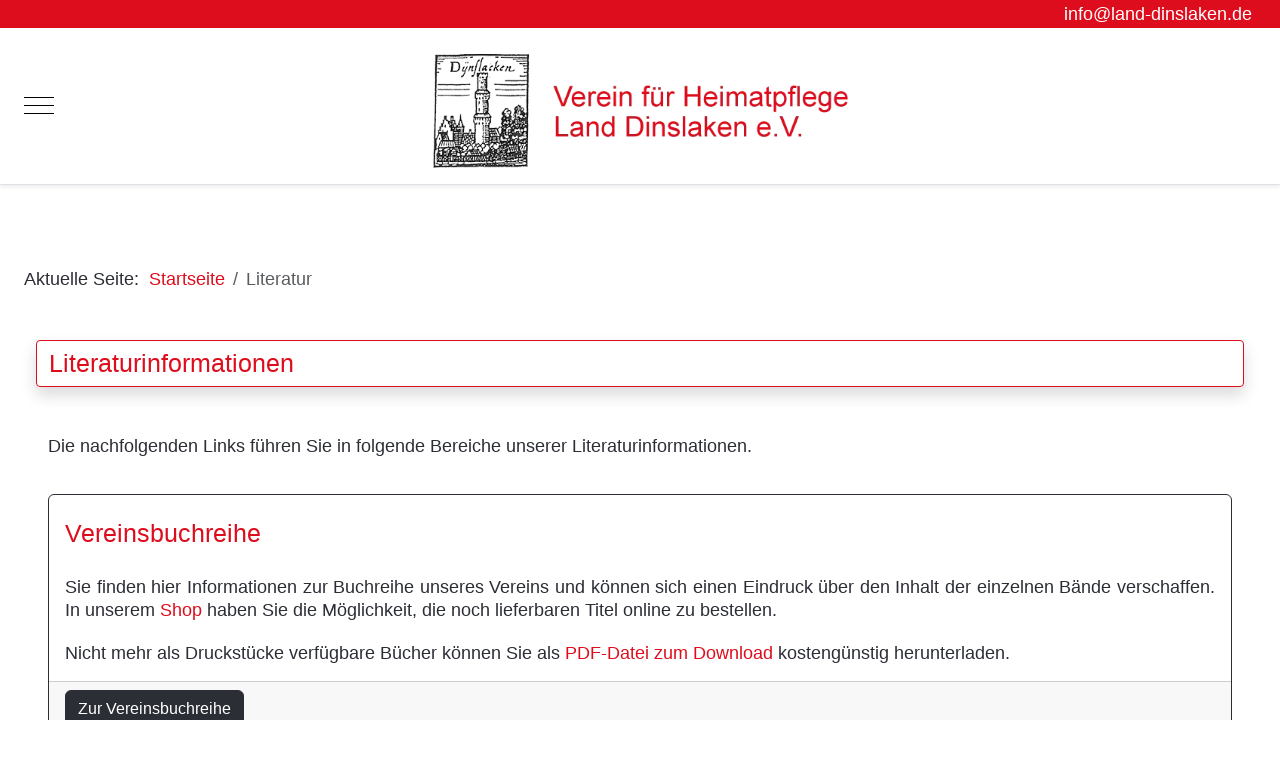

--- FILE ---
content_type: text/html; charset=utf-8
request_url: https://land-dinslaken.de/literaturinformationen
body_size: 23935
content:
<!DOCTYPE html>
<html lang="de-de" dir="ltr" data-bs-theme="light">

<head>
   <meta http-equiv="X-UA-Compatible" content="IE=edge" /><meta name="viewport" content="width=device-width, initial-scale=1" /><meta name="HandheldFriendly" content="true" /><meta name="mobile-web-app-capable" content="YES" /> <!-- document meta -->
   <meta charset="utf-8">
	<meta name="rights" content="Die Website sowie deren Inhalte wie Text, Bilder, Grafiken, Sound, Animationen und Videos sowie deren Anordnung auf der Website unterliegen dem Schutz des Urheberrechts und anderer Schutzgesetze.public $MetaRights = ">
	<meta name="description" content="Die Website des Vereins für Heimatpflege Land Dinslaken e.V. bietet Ihnen heimatkundliche Informationen aus Dinslaken und der Region um Dinslaken.">
	<meta name="generator" content="Joomla! - Open Source Content Management">
	<title>Literaturinformationen – Verein für Heimatpflege Land Dinslaken e.V. - Heimatkundliche Informationen aus Dinslaken und der Region um Dinslaken</title>
<link href="/media/astroid/assets/vendor/fontawesome/css/all.min.css?b691fd" rel="stylesheet">
	<link href="/templates/seoboxx/ld-style.css?b691fd" rel="stylesheet">
	<link href="/media/templates/site/astroid_template_zero/css/compiled-a0196eeb9401f5ffa856e2b596bc2bdb.css?b691fd" rel="stylesheet">
	<link href="/templates/seoboxx/uikit/css/uikit.min.css?b691fd" rel="stylesheet">
	<link href="/templates/seoboxx/uikit-style.css?b691fd" rel="stylesheet">
	<link href="/media/templates/site/astroid_template_zero/css/compiled-b54c7904fbfcf3b6088ca2ff776a052b.css?b691fd" rel="stylesheet">
	<link href="/media/vendor/joomla-custom-elements/css/joomla-alert.min.css?0.4.1" rel="stylesheet">
	<link href="/components/com_virtuemart/assets/css/vm-bs5-common.css?vmver=302a3784" rel="stylesheet">
	<style>.sk-cube-grid{width:50px;height:50px;margin:0 auto}.sk-cube-grid .sk-cube{width:33.33%;height:33.33%;background-color:rgb(222, 13, 29);float:left;-webkit-animation:sk-cubeGridScaleDelay 1.3s infinite ease-in-out;animation:sk-cubeGridScaleDelay 1.3s infinite ease-in-out}.sk-cube-grid .sk-cube1{-webkit-animation-delay:.2s;animation-delay:.2s}.sk-cube-grid .sk-cube2{-webkit-animation-delay:.3s;animation-delay:.3s}.sk-cube-grid .sk-cube3{-webkit-animation-delay:.4s;animation-delay:.4s}.sk-cube-grid .sk-cube4{-webkit-animation-delay:.1s;animation-delay:.1s}.sk-cube-grid .sk-cube5{-webkit-animation-delay:.2s;animation-delay:.2s}.sk-cube-grid .sk-cube6{-webkit-animation-delay:.3s;animation-delay:.3s}.sk-cube-grid .sk-cube7{-webkit-animation-delay:0ms;animation-delay:0ms}.sk-cube-grid .sk-cube8{-webkit-animation-delay:.1s;animation-delay:.1s}.sk-cube-grid .sk-cube9{-webkit-animation-delay:.2s;animation-delay:.2s}@-webkit-keyframes sk-cubeGridScaleDelay{0%,100%,70%{-webkit-transform:scale3D(1,1,1);transform:scale3D(1,1,1)}35%{-webkit-transform:scale3D(0,0,1);transform:scale3D(0,0,1)}}@keyframes sk-cubeGridScaleDelay{0%,100%,70%{-webkit-transform:scale3D(1,1,1);transform:scale3D(1,1,1)}35%{-webkit-transform:scale3D(0,0,1);transform:scale3D(0,0,1)}}[data-bs-theme=dark] .sk-cube-grid .sk-cube{background-color:rgb(222, 13, 29);}#astroid-preloader{background:rgb(255, 255, 255);z-index: 99999;}[data-bs-theme=dark] #astroid-preloader{background:rgb(255, 255, 255);}</style>
	<style>.my-1 {
    margin-top: 0px !important;
    margin-bottom: 0px !important;
}

.megamenu-container .row>*>* {
    padding-bottom: initial !important;
}</style>
<script src="/templates/seoboxx/uikit/js/uikit.min.js?b691fd"></script>
	<script src="/templates/seoboxx/uikit/js/uikit-icons.min.js?b691fd"></script>
	<script src="/media/mod_menu/js/menu.min.js?b691fd" type="module"></script>
	<script src="/media/vendor/jquery/js/jquery.min.js?3.7.1"></script>
	<script src="/media/astroid/js/jquery.easing.min.js?b691fd"></script>
	<script src="/media/astroid/js/megamenu.min.js?b691fd"></script>
	<script src="/media/astroid/js/jquery.hoverIntent.min.js?b691fd"></script>
	<script src="/media/astroid/js/offcanvas.min.js?b691fd"></script>
	<script src="/media/astroid/js/mobilemenu.min.js?b691fd"></script>
	<script src="/media/astroid/js/script.min.js?b691fd"></script>
	<script src="/media/legacy/js/jquery-noconflict.min.js?504da4"></script>
	<script type="application/json" class="joomla-script-options new">{"joomla.jtext":{"ERROR":"Fehler","MESSAGE":"Nachricht","NOTICE":"Hinweis","WARNING":"Warnung","JCLOSE":"Schließen","JOK":"OK","JOPEN":"Öffnen"},"system.paths":{"root":"","rootFull":"https:\/\/land-dinslaken.de\/","base":"","baseFull":"https:\/\/land-dinslaken.de\/"},"csrf.token":"b52c0ebcc46998a7b5cc13321f63bcbc","accessibility-options":{"labels":{"menuTitle":"Bedienungshilfen","increaseText":"Schrift vergrößern","decreaseText":"Schrift verkleinern","increaseTextSpacing":"Zeichenabstand erhöhen","decreaseTextSpacing":"Zeichenabstand verringern","invertColors":"Farben umkehren","grayHues":"Graue Farbtöne","underlineLinks":"Links unterstreichen","bigCursor":"Großer Mauszeiger","readingGuide":"Zeilenlineal","textToSpeech":"Text vorlesen","speechToText":"Sprache zu Text","resetTitle":"Zurücksetzen","closeTitle":"Schließen"},"icon":{"position":{"left":{"size":"0","units":"px"}},"useEmojis":true},"hotkeys":{"enabled":true,"helpTitles":true},"textToSpeechLang":["de-DE"],"speechToTextLang":["de-DE"]}}</script>
	<script src="/media/system/js/core.min.js?a3d8f8"></script>
	<script src="/media/vendor/webcomponentsjs/js/webcomponents-bundle.min.js?2.8.0" nomodule defer></script>
	<script src="/media/system/js/joomla-hidden-mail.min.js?80d9c7" type="module"></script>
	<script src="/media/system/js/messages.min.js?9a4811" type="module"></script>
	<script src="/media/vendor/accessibility/js/accessibility.min.js?3.0.17" defer></script>
	<script src="/components/com_virtuemart/assets/js/jquery-ui.min.js?vmver=1.13.2"></script>
	<script src="/components/com_virtuemart/assets/js/jquery.ui.autocomplete.html.js"></script>
	<script src="/components/com_virtuemart/assets/js/jquery.noconflict.js" async></script>
	<script src="/modules/mod_virtuemart_cart/assets/js/update_cart.js?vmver=302a3784"></script>
	<script src="/media/com_widgetkit/js/maps.js" defer></script>
	<script>var TEMPLATE_HASH = "0ac8146357a4aa701d25a348636cb331", ASTROID_COLOR_MODE ="light";</script>
	<script type="application/ld+json">{"@context":"https://schema.org","@type":"BreadcrumbList","@id":"https://land-dinslaken.de/#/schema/BreadcrumbList/17","itemListElement":[{"@type":"ListItem","position":1,"item":{"@id":"https://land-dinslaken.de/","name":"Startseite"}},{"@type":"ListItem","position":2,"item":{"@id":"https://land-dinslaken.de/literaturinformationen","name":"Literatur"}}]}</script>
	<script type="application/ld+json">{"@context":"https://schema.org","@graph":[{"@type":"Organization","@id":"https://land-dinslaken.de/#/schema/Organization/base","name":"Verein für Heimatpflege Land Dinslaken e.V. - Heimatkundliche Informationen aus Dinslaken und der Region um Dinslaken","url":"https://land-dinslaken.de/"},{"@type":"WebSite","@id":"https://land-dinslaken.de/#/schema/WebSite/base","url":"https://land-dinslaken.de/","name":"Verein für Heimatpflege Land Dinslaken e.V. - Heimatkundliche Informationen aus Dinslaken und der Region um Dinslaken","publisher":{"@id":"https://land-dinslaken.de/#/schema/Organization/base"}},{"@type":"WebPage","@id":"https://land-dinslaken.de/#/schema/WebPage/base","url":"https://land-dinslaken.de/literaturinformationen","name":"Literaturinformationen – Verein für Heimatpflege Land Dinslaken e.V. - Heimatkundliche Informationen aus Dinslaken und der Region um Dinslaken","description":"Die Website des Vereins für Heimatpflege Land Dinslaken e.V. bietet Ihnen heimatkundliche Informationen aus Dinslaken und der Region um Dinslaken.","isPartOf":{"@id":"https://land-dinslaken.de/#/schema/WebSite/base"},"about":{"@id":"https://land-dinslaken.de/#/schema/Organization/base"},"inLanguage":"de-DE","breadcrumb":{"@id":"https://land-dinslaken.de/#/schema/BreadcrumbList/17"}},{"@type":"Article","@id":"https://land-dinslaken.de/#/schema/com_content/article/20","name":"Literaturinformationen","headline":"Literaturinformationen","inLanguage":"de-DE","isPartOf":{"@id":"https://land-dinslaken.de/#/schema/WebPage/base"}}]}</script>
	<script type="module">window.addEventListener("load", function() {new Accessibility(Joomla.getOptions("accessibility-options") || {});});</script>
	<script>//<![CDATA[ 
if (typeof Virtuemart === "undefined"){
	var Virtuemart = {};}
var vmSiteurl = 'https://land-dinslaken.de/' ;
Virtuemart.vmSiteurl = vmSiteurl;
var vmLang = '&lang=de';
Virtuemart.vmLang = vmLang; 
var vmLangTag = 'de';
Virtuemart.vmLangTag = vmLangTag;
var Itemid = "";
Virtuemart.addtocart_popup = "0" ; 
var vmCartError = Virtuemart.vmCartError = "Beim Aktualisieren Ihres Warenkorbes ist ein Fehler aufgetreten.";
var usefancy = true; //]]>
</script>
	<meta property="og:type" content="article"><meta name="twitter:card" content="summary_large_image" /><meta property="og:title" content="Literaturinformationen"><meta property="og:site_name" content="Verein für Heimatpflege Land Dinslaken e.V. - Heimatkundliche Informationen aus Dinslaken und der Region um Dinslaken"><meta property="og:url" content="https://land-dinslaken.de/literaturinformationen">
 <!-- joomla head -->
    <!-- head styles -->
   <link rel="apple-touch-icon" sizes="180x180" href="/images/favicon/apple-touch-icon.png">
<link rel="icon" type="image/png" sizes="32x32" href="/images/favicon/favicon-32x32.png">
<link rel="icon" type="image/png" sizes="16x16" href="/images/favicon/favicon-16x16.png">
<link rel="manifest" href="/images/favicon/site.webmanifest">
<link rel="mask-icon" href="/images/favicon/safari-pinned-tab.svg" color="#de0d1d">
<link rel="shortcut icon" href="/images/favicon/favicon.ico">
<meta name="msapplication-TileColor" content="#de0d1d">
<meta name="msapplication-TileImage" content="/images/favicon/mstile-144x144.png">
<meta name="msapplication-config" content="/images/favicon/browserconfig.xml">
<meta name="theme-color" content="#ffffff">
<!-- Matomo -->
<script>
    var _paq = window._paq = window._paq || [];
  /* tracker methods like "setCustomDimension" should be called before "trackPageView" */
  _paq.push(["setDocumentTitle", document.domain + "/" + document.title]);
  _paq.push(["setCookieDomain", "*.land-dinslaken.de"]);
  _paq.push(["setDomains", ["*.land-dinslaken.de"]]);
  _paq.push(["setDoNotTrack", true]);
  _paq.push(["disableCookies"]);
  _paq.push(['trackPageView']);
  _paq.push(['enableLinkTracking']);
  (function() {
    var u="//matomo.land-dinslaken.de/";
    _paq.push(['setTrackerUrl', u+'matomo.php']);
    _paq.push(['setSiteId', '1']);
    var d=document, g=d.createElement('script'), s=d.getElementsByTagName('script')[0];
    g.async=true; g.src=u+'matomo.js'; s.parentNode.insertBefore(g,s);
  })();
</script>
<!-- End Matomo Code --> <!-- head scripts -->
</head> <!-- document head -->

<body class="site astroid-framework com-content view-article layout-default itemid-231 guest-user astroid-header-stacked-divided literaturinformationen-alias tp-style-20 de-DE ltr">
   <div id="astroid-preloader" class="d-flex align-items-center justify-content-center position-fixed top-0 start-0 bottom-0 end-0">
   <div class="sk-cube-grid"> <div class="sk-cube sk-cube1"></div><div class="sk-cube sk-cube2"></div><div class="sk-cube sk-cube3"></div><div class="sk-cube sk-cube4"></div><div class="sk-cube sk-cube5"></div><div class="sk-cube sk-cube6"></div><div class="sk-cube sk-cube7"></div><div class="sk-cube sk-cube8"></div><div class="sk-cube sk-cube9"></div></div></div><button type="button" title="Back to Top" id="astroid-backtotop" class="btn square" ><i class="fas fa-caret-square-up"></i></button><!-- astroid container -->
<div class="astroid-container">
        <!-- astroid content -->
    <div class="astroid-content">
                <!-- astroid layout -->
        <div class="astroid-layout astroid-layout-wide">
                        <!-- astroid wrapper -->
            <div class="astroid-wrapper">
                                <div class="astroid-section p-1 bg-primary hideonxs hideonsm hideonmd" id="ts-551539321230222"><div class="container"><div class="astroid-row row" id="ar-941539321230222"><div class="astroid-column col-lg-8 col-md-12 col-sm-12 col-12" id="ac-211539321230222"><div class="astroid-module-position" id="t1-241539321244222"><div class="astroid-social-icons row">
    <div class="col"><a title="Facebook"  href="https://www.facebook.com/LandDinslaken" target="_blank" rel="noopener"><i class="fab fa-facebook-f"></i></a></div><div class="col"><a title="Instagram"  href="https://www.instagram.com/landdinslaken/?hl=de" target="_blank" rel="noopener"><i class="fab fa-instagram"></i></a></div></div></div></div><div class="astroid-column col-lg-4 col-md-12 col-sm-12 col-12" id="ac-1091539321232502"><div class="astroid-module-position float-right" id="t2-691539321321578"><div class="astroid-contact-info">
   
   
   
         <span class="astroid-contact-email">
                     <i class="far fa-envelope"></i>
                            <joomla-hidden-mail  is-link="1" is-email="1" first="aW5mbw==" last="bGFuZC1kaW5zbGFrZW4uZGU=" text="aW5mb0BsYW5kLWRpbnNsYWtlbi5kZQ==" base="" >Diese E-Mail-Adresse ist vor Spambots geschützt! Zur Anzeige muss JavaScript eingeschaltet sein.</joomla-hidden-mail>      </span>
   
   </div></div></div></div></div></div><div class="astroid-section astroid-header-section" id="hs-1529472563843"><div class="container"><div class="astroid-row row no-gutters gx-0" id="ar-1529472563843"><div class="astroid-column col-lg-12 col-md-12 col-sm-12 col-12" id="ac-1529472563843"><div class="astroid-module-position" id="ah-1529472563843"><header id="astroid-header" class="astroid-header astroid-stacked-header astroid-stacked-divided-header">
   <div class="d-flex">
      <div class="header-stacked-section d-flex justify-content-between flex-column w-100">
         <div class="w-100 d-flex justify-content-center py-3"><div class="d-flex d-xxl-none justify-content-start"><div class="header-mobilemenu-trigger burger-menu-button align-self-center" data-offcanvas="#astroid-mobilemenu" data-effect="mobilemenu-slide"><button aria-label="Mobile Menu Toggle" class="button" type="button"><span class="box"><span class="inner"><span class="visually-hidden">Mobile Menu Toggle</span></span></span></button></div></div><div class="d-flex flex-md-shrink-0 flex-grow-1 justify-content-center justify-content-xxl-start"><!-- logo starts -->
    <!-- image logo starts -->
        <div class="logo-wrapper astroid-logo">
                <a target="_self" class="astroid-logo astroid-logo-image d-flex align-items-center mr-0 mr-lg-4" href="https://land-dinslaken.de/" aria-label="Verein für Heimatpflege Land Dinslaken e.V. - Heimatkundliche Informationen aus Dinslaken und der Region um Dinslaken">
                                <img src="https://land-dinslaken.de/images/logos/Verein fur Heimatpflege Land Dinslaken - Logo.webp" alt="Verein für Heimatpflege Land Dinslaken e.V. - Heimatkundliche Informationen aus Dinslaken und der Region um Dinslaken" class="astroid-logo-default" />                                    
            <img src="https://land-dinslaken.de/images/logos/Verein fur Heimatpflege Land Dinslaken - Logo.webp" alt="Verein für Heimatpflege Land Dinslaken e.V. - Heimatkundliche Informationen aus Dinslaken und der Region um Dinslaken" class="astroid-logo-mobile" />                            </a>
            </div>
    <!-- image logo ends -->
<!-- logo ends --></div><div class="d-none d-xxl-flex w-100 flex-grow-1 justify-content-end py-2 align-items-center"><div class="d-flex w-100 justify-content-end header-block-item align-items-center"></div></div><div class="min-w-30 d-xxl-none"></div></div>            <div data-megamenu data-megamenu-class=".has-megamenu" data-megamenu-content-class=".megamenu-container" data-dropdown-arrow="true" data-header-offset="true" data-transition-speed="100" data-megamenu-animation="slide" data-easing="linear" data-astroid-trigger="hover" data-megamenu-submenu-class=".nav-submenu" class="astroid-stacked-divided-menu as-megamenu-section d-none d-xxl-block py-2">
                <div class="row">
                    <nav class=" astroid-nav-wraper col" aria-label="stacked menu"><ul class="nav astroid-nav justify-content-left d-flex align-items-left"><li data-position="right" class="nav-item nav-item-id-539 nav-item-level-1 mainitem"><!--menu link starts-->
<a href="/" title="Home" class="as-menu-item nav-link-item-id-539 nav-link item-link-alias item-level-1" data-drop-action="hover">
   <span class="nav-title">
               <i class="fas fa-house-chimney"></i>
                                          <span class="nav-title-text">Home</span>                              </span>
   </a>
<!--menu link ends--></li><li data-position="right" class="nav-item nav-item-id-540 nav-item-level-1 mainitem"><!--menu link starts-->
<a href="/aktuelle-themen-news?view=default&amp;id=8&amp;jalayout=news&amp;itemperrow=5&amp;itempercol=3&amp;default_result_view=list&amp;show_more=0&amp;fullpage=1&amp;sticky=0&amp;scrolltop=1&amp;autopage=1&amp;direction=vertical" title="News" class="as-menu-item nav-link-item-id-540 nav-link item-link-alias item-level-1" data-drop-action="hover">
   <span class="nav-title">
               <i class="fas fa-newspaper"></i>
                                          <span class="nav-title-text">News</span>                              </span>
   </a>
<!--menu link ends--></li><li data-position="full" class="nav-item nav-item-id-541 nav-item-level-1 nav-item-deeper nav-item-parent has-megamenu nav-item-megamenu"><!--menu link starts-->
<a href="/bestell-shop/results,1-100" title="Shop" class="as-menu-item nav-link-item-id-541 nav-link megamenu-item-link item-link-alias item-level-1" data-drop-action="hover">
   <span class="nav-title">
               <i class="fas fa-cart-shopping"></i>
                                          <span class="nav-title-text">Shop</span>                                                <i class="fas fa-chevron-down nav-item-caret"></i>
                  </span>
   </a>
<!--menu link ends--><div style="width:100vw" class="megamenu-container"><div class="row"><div class="col col-md-4"><ul class="nav-submenu megamenu-submenu-level-1"><li class="megamenu-menu-item nav-item-submenu nav-item-id-564 nav-item-level-2 nav-item-parent nav-item-megamenu headline-item"><!--menu link starts-->
<a href="/bestell-shop/results,1-100" title="Unsere Buchangebote" class="as-menu-item megamenu-title nav-link-item-id-564 megamenu-item-link item-link-alias item-level-2" data-drop-action="hover">
   <span class="nav-title">
                                          <span class="nav-title-text">Unsere Buchangebote</span>                              </span>
   </a>
<!--menu link ends--></li></ul><ul class="nav-submenu megamenu-submenu-level-1"><li class="megamenu-menu-item nav-item-submenu nav-item-id-542 nav-item-level-2 nav-item-parent nav-item-megamenu"><!--menu link starts-->
<a href="/bestell-shop/vereinsbuchreihe/results,1-100" title="Vereinsbuchreihe" class="as-menu-item megamenu-title nav-link-item-id-542 megamenu-item-link item-link-alias item-level-2" data-drop-action="hover">
   <span class="nav-title">
                                          <span class="nav-title-text">Vereinsbuchreihe</span>                              </span>
   </a>
<!--menu link ends--></li></ul><ul class="nav-submenu megamenu-submenu-level-1"><li class="megamenu-menu-item nav-item-submenu nav-item-id-543 nav-item-level-2 nav-item-parent nav-item-megamenu"><!--menu link starts-->
<a href="/bestell-shop/vereinsbuchreihe-zum-download/results,1-100" title="Vereinsbuchreihe zum Download" class="as-menu-item megamenu-title nav-link-item-id-543 megamenu-item-link item-link-alias item-level-2" data-drop-action="hover">
   <span class="nav-title">
                                          <span class="nav-title-text">Vereinsbuchreihe zum Download</span>                              </span>
   </a>
<!--menu link ends--></li></ul><ul class="nav-submenu megamenu-submenu-level-1"><li class="megamenu-menu-item nav-item-submenu nav-item-id-549 nav-item-level-2 nav-item-parent nav-item-megamenu"><!--menu link starts-->
<a href="/bestell-shop/radwanderkarten/results,1-100" title="Radwanderkarten" class="as-menu-item megamenu-title nav-link-item-id-549 megamenu-item-link item-link-alias item-level-2" data-drop-action="hover">
   <span class="nav-title">
                                          <span class="nav-title-text">Radwanderkarten</span>                              </span>
   </a>
<!--menu link ends--></li></ul><ul class="nav-submenu megamenu-submenu-level-1"><li class="megamenu-menu-item nav-item-submenu nav-item-id-550 nav-item-level-2 nav-item-parent nav-item-megamenu"><!--menu link starts-->
<a href="/bestell-shop/weitere-veroeffentlichungen/results,1-100" title="Weitere Veröffentlichungen" class="as-menu-item megamenu-title nav-link-item-id-550 megamenu-item-link item-link-alias item-level-2" data-drop-action="hover">
   <span class="nav-title">
                                          <span class="nav-title-text">Weitere Veröffentlichungen</span>                              </span>
   </a>
<!--menu link ends--></li></ul><ul class="nav-submenu megamenu-submenu-level-1"><li class="megamenu-menu-item nav-item-submenu nav-item-id-551 nav-item-level-2 nav-item-parent nav-item-megamenu"><!--menu link starts-->
<a href="/bestell-shop/restposten-angebote/results,1-100" title="Restposten | Angebote" class="as-menu-item megamenu-title nav-link-item-id-551 megamenu-item-link item-link-alias item-level-2" data-drop-action="hover">
   <span class="nav-title">
                                          <span class="nav-title-text">Restposten | Angebote</span>                              </span>
   </a>
<!--menu link ends--></li></ul></div><div class="col col-md-4"><ul class="nav-submenu megamenu-submenu-level-1"><li class="megamenu-menu-item nav-item-submenu nav-item-id-544 nav-item-level-2 nav-item-parent nav-item-megamenu headline-item"><!--menu link starts-->
<a href="/bestell-shop/buecher-unserer-vereinsmitglieder/results,1-100" title="Bücher unserer Vereinsmitglieder" class="as-menu-item megamenu-title nav-link-item-id-544 megamenu-item-link item-link-alias item-level-2" data-drop-action="hover">
   <span class="nav-title">
                                          <span class="nav-title-text">Bücher unserer Vereinsmitglieder</span>                              </span>
   </a>
<!--menu link ends--></li></ul><ul class="nav-submenu megamenu-submenu-level-1"><li class="megamenu-menu-item nav-item-submenu nav-item-id-545 nav-item-level-2 nav-item-parent nav-item-megamenu"><!--menu link starts-->
<a href="/bestell-shop/buecher-unserer-vereinsmitglieder/heimatverein-huenxe/results,1-100" title="Heimatverein Hünxe" class="as-menu-item megamenu-title nav-link-item-id-545 megamenu-item-link item-link-alias item-level-2" data-drop-action="hover">
   <span class="nav-title">
                                          <span class="nav-title-text">Heimatverein Hünxe</span>                              </span>
   </a>
<!--menu link ends--></li></ul><ul class="nav-submenu megamenu-submenu-level-1"><li class="megamenu-menu-item nav-item-submenu nav-item-id-546 nav-item-level-2 nav-item-parent nav-item-megamenu"><!--menu link starts-->
<a href="/bestell-shop/buecher-unserer-vereinsmitglieder/heimatverein-voerde/results,1-100" title="Heimatverein Voerde" class="as-menu-item megamenu-title nav-link-item-id-546 megamenu-item-link item-link-alias item-level-2" data-drop-action="hover">
   <span class="nav-title">
                                          <span class="nav-title-text">Heimatverein Voerde</span>                              </span>
   </a>
<!--menu link ends--></li></ul><ul class="nav-submenu megamenu-submenu-level-1"><li class="megamenu-menu-item nav-item-submenu nav-item-id-547 nav-item-level-2 nav-item-parent nav-item-megamenu"><!--menu link starts-->
<a href="/bestell-shop/buecher-unserer-vereinsmitglieder/foerderverein-museum-voswinckelshof-dinslaken/results,1-100" title="Förderverein Museum Voswinckelshof" class="as-menu-item megamenu-title nav-link-item-id-547 megamenu-item-link item-link-alias item-level-2" data-drop-action="hover">
   <span class="nav-title">
                                          <span class="nav-title-text">Förderverein Museum Voswinckelshof</span>                              </span>
   </a>
<!--menu link ends--></li></ul><ul class="nav-submenu megamenu-submenu-level-1"><li class="megamenu-menu-item nav-item-submenu nav-item-id-548 nav-item-level-2 nav-item-parent nav-item-megamenu"><!--menu link starts-->
<a href="/bestell-shop/buecher-unserer-vereinsmitglieder/ruehl-stiftung/results,1-100" title="Rühl-Stiftung" class="as-menu-item megamenu-title nav-link-item-id-548 megamenu-item-link item-link-alias item-level-2" data-drop-action="hover">
   <span class="nav-title">
                                          <span class="nav-title-text">Rühl-Stiftung</span>                              </span>
   </a>
<!--menu link ends--></li></ul></div><div class="col col-md-4"></div></div></div></li><li data-position="full" class="nav-item nav-item-id-552 nav-item-level-1 nav-item-deeper nav-item-parent has-megamenu nav-item-megamenu"><!--menu link starts-->
<a href="#" title="Verein" class="as-menu-item nav-link-item-id-552 nav-link megamenu-item-link item-link-heading item-level-1" data-drop-action="hover">
   <span class="nav-title">
               <i class="fas fa-users"></i>
                                          <span class="nav-title-text">Verein</span>                                                <i class="fas fa-chevron-down nav-item-caret"></i>
                  </span>
   </a>
<!--menu link ends--><div style="width:100vw" class="megamenu-container"><div class="row"><div class="col col-md-4"><ul class="nav-submenu megamenu-submenu-level-1"><li class="megamenu-menu-item nav-item-submenu nav-item-id-563 nav-item-level-2 nav-item-parent nav-item-megamenu headline-item"><!--menu link starts-->
<a href="/der-verein" title="Der Verein" class="as-menu-item megamenu-title nav-link-item-id-563 megamenu-item-link item-link-alias item-level-2" data-drop-action="hover">
   <span class="nav-title">
                                          <span class="nav-title-text">Der Verein</span>                              </span>
   </a>
<!--menu link ends--></li></ul><ul class="nav-submenu megamenu-submenu-level-1"><li class="megamenu-menu-item nav-item-submenu nav-item-id-553 nav-item-level-2 nav-item-parent nav-item-megamenu"><!--menu link starts-->
<a href="/der-verein/gruendungsinitiatoren" title="Die Gründungsinitiatoren" class="as-menu-item megamenu-title nav-link-item-id-553 megamenu-item-link item-link-alias item-level-2" data-drop-action="hover">
   <span class="nav-title">
                                          <span class="nav-title-text">Die Gründungsinitiatoren</span>                              </span>
   </a>
<!--menu link ends--></li></ul><ul class="nav-submenu megamenu-submenu-level-1"><li class="megamenu-menu-item nav-item-submenu nav-item-id-554 nav-item-level-2 nav-item-parent nav-item-megamenu"><!--menu link starts-->
<a href="/der-verein/gruendungslokal" title="Das Gründungslokal" class="as-menu-item megamenu-title nav-link-item-id-554 megamenu-item-link item-link-alias item-level-2" data-drop-action="hover">
   <span class="nav-title">
                                          <span class="nav-title-text">Das Gründungslokal</span>                              </span>
   </a>
<!--menu link ends--></li></ul><ul class="nav-submenu megamenu-submenu-level-1"><li class="megamenu-menu-item nav-item-submenu nav-item-id-555 nav-item-level-2 nav-item-parent nav-item-megamenu"><!--menu link starts-->
<a href="/der-verein/aufgaben" title="Die Aufgaben" class="as-menu-item megamenu-title nav-link-item-id-555 megamenu-item-link item-link-alias item-level-2" data-drop-action="hover">
   <span class="nav-title">
                                          <span class="nav-title-text">Die Aufgaben</span>                              </span>
   </a>
<!--menu link ends--></li></ul><ul class="nav-submenu megamenu-submenu-level-1"><li class="megamenu-menu-item nav-item-submenu nav-item-id-556 nav-item-level-2 nav-item-parent nav-item-megamenu"><!--menu link starts-->
<a href="/der-verein/vorstand" title=" Der Vorstand" class="as-menu-item megamenu-title nav-link-item-id-556 megamenu-item-link item-link-alias item-level-2" data-drop-action="hover">
   <span class="nav-title">
                                          <span class="nav-title-text"> Der Vorstand</span>                              </span>
   </a>
<!--menu link ends--></li></ul><ul class="nav-submenu megamenu-submenu-level-1"><li class="megamenu-menu-item nav-item-submenu nav-item-id-557 nav-item-level-2 nav-item-parent nav-item-megamenu"><!--menu link starts-->
<a href="/der-verein/vereinsmitglieder" title="Die Vereinsmitglieder" class="as-menu-item megamenu-title nav-link-item-id-557 megamenu-item-link item-link-alias item-level-2" data-drop-action="hover">
   <span class="nav-title">
                                          <span class="nav-title-text">Die Vereinsmitglieder</span>                              </span>
   </a>
<!--menu link ends--></li></ul><ul class="nav-submenu megamenu-submenu-level-1"><li class="megamenu-menu-item nav-item-submenu nav-item-id-778 nav-item-level-2 nav-item-parent nav-item-megamenu"><!--menu link starts-->
<a href="/literaturinformationen/vereinsbuchreihe?view=default&amp;id=1&amp;jalayout=buchreihe&amp;itemperrow=10&amp;itempercol=3&amp;default_result_view=list&amp;show_more=0&amp;fullpage=1&amp;sticky=0&amp;scrolltop=1&amp;autopage=1&amp;direction=vertical" title="Die Vereinsbuchreihe" class="as-menu-item megamenu-title nav-link-item-id-778 megamenu-item-link item-link-alias item-level-2" data-drop-action="hover">
   <span class="nav-title">
                                          <span class="nav-title-text">Die Vereinsbuchreihe</span>                              </span>
   </a>
<!--menu link ends--></li></ul><ul class="nav-submenu megamenu-submenu-level-1"><li class="megamenu-menu-item nav-item-submenu nav-item-id-565 nav-item-level-2 nav-item-parent nav-item-megamenu headline-item"><!--menu link starts-->
<a href="/chronik/vereinschronik" title="Die Vereinschronik" class="as-menu-item megamenu-title nav-link-item-id-565 megamenu-item-link item-link-alias item-level-2" data-drop-action="hover">
   <span class="nav-title">
                                          <span class="nav-title-text">Die Vereinschronik</span>                              </span>
   </a>
<!--menu link ends--></li></ul><ul class="nav-submenu megamenu-submenu-level-1"><li class="megamenu-menu-item nav-item-submenu nav-item-id-566 nav-item-level-2 nav-item-parent nav-item-megamenu"><!--menu link starts-->
<a href="/chronik/vereinschronik/tabellarische-chronik" title="Tabellarische Version der Vereinschronik" class="as-menu-item megamenu-title nav-link-item-id-566 megamenu-item-link item-link-alias item-level-2" data-drop-action="hover">
   <span class="nav-title">
                                          <span class="nav-title-text">Tabellarische Version der Vereinschronik</span>                              </span>
   </a>
<!--menu link ends--></li></ul><ul class="nav-submenu megamenu-submenu-level-1"><li class="megamenu-menu-item nav-item-submenu nav-item-id-567 nav-item-level-2 nav-item-parent nav-item-megamenu"><!--menu link starts-->
<a href="/chronik/vereinschronik/textversion-chronik" title="Textversion der Chronik" class="as-menu-item megamenu-title nav-link-item-id-567 megamenu-item-link item-link-alias item-level-2" data-drop-action="hover">
   <span class="nav-title">
                                          <span class="nav-title-text">Textversion der Chronik</span>                              </span>
   </a>
<!--menu link ends--></li></ul><ul class="nav-submenu megamenu-submenu-level-1"><li class="megamenu-menu-item nav-item-submenu nav-item-id-558 nav-item-level-2 nav-item-parent nav-item-megamenu headline-item"><!--menu link starts-->
<a href="/der-verein/land-dinslaken" title="Das „Land Dinslaken“" class="as-menu-item megamenu-title nav-link-item-id-558 megamenu-item-link item-link-alias item-level-2" data-drop-action="hover">
   <span class="nav-title">
                                          <span class="nav-title-text">Das „Land Dinslaken“</span>                              </span>
   </a>
<!--menu link ends--></li></ul><ul class="nav-submenu megamenu-submenu-level-1"><li class="megamenu-menu-item nav-item-submenu nav-item-id-559 nav-item-level-2 nav-item-parent nav-item-megamenu"><!--menu link starts-->
<a href="/der-verein/land-dinslaken/buchauszug-unterwegs-zwischen-emscher-rhein-und-lippe" title="„Unterwegs zwischen Emscher, Rhein und Lippe“" class="as-menu-item megamenu-title nav-link-item-id-559 megamenu-item-link item-link-alias item-level-2" data-drop-action="hover">
   <span class="nav-title">
                                          <span class="nav-title-text">„Unterwegs zwischen Emscher, Rhein und Lippe“</span>                              </span>
   </a>
<!--menu link ends--></li></ul><ul class="nav-submenu megamenu-submenu-level-1"><li class="megamenu-menu-item nav-item-submenu nav-item-id-560 nav-item-level-2 nav-item-parent nav-item-megamenu"><!--menu link starts-->
<a href="/der-verein/land-dinslaken/die-geschichtliche-entwicklung" title="Die Geschichtliche Entwicklung" class="as-menu-item megamenu-title nav-link-item-id-560 megamenu-item-link item-link-alias item-level-2" data-drop-action="hover">
   <span class="nav-title">
                                          <span class="nav-title-text">Die Geschichtliche Entwicklung</span>                              </span>
   </a>
<!--menu link ends--></li></ul><ul class="nav-submenu megamenu-submenu-level-1"><li class="megamenu-menu-item nav-item-submenu nav-item-id-561 nav-item-level-2 nav-item-parent nav-item-megamenu"><!--menu link starts-->
<a href="/der-verein/land-dinslaken/das-land-dinslaken-im-wandel-der-zeiten" title="„Das Land Dinslaken im Wandel der Zeiten“" class="as-menu-item megamenu-title nav-link-item-id-561 megamenu-item-link item-link-alias item-level-2" data-drop-action="hover">
   <span class="nav-title">
                                          <span class="nav-title-text">„Das Land Dinslaken im Wandel der Zeiten“</span>                              </span>
   </a>
<!--menu link ends--></li></ul><ul class="nav-submenu megamenu-submenu-level-1"><li class="megamenu-menu-item nav-item-submenu nav-item-id-562 nav-item-level-2 nav-item-parent nav-item-megamenu"><!--menu link starts-->
<a href="/der-verein/land-dinslaken/700-jahre-land-dinslaken" title="700 Jahre Land Dinslaken" class="as-menu-item megamenu-title nav-link-item-id-562 megamenu-item-link item-link-alias item-level-2" data-drop-action="hover">
   <span class="nav-title">
                                          <span class="nav-title-text">700 Jahre Land Dinslaken</span>                              </span>
   </a>
<!--menu link ends--></li></ul><ul class="nav-submenu megamenu-submenu-level-1"><li class="megamenu-menu-item nav-item-submenu nav-item-id-658 nav-item-level-2 nav-item-parent nav-item-megamenu headline-item"><!--menu link starts-->
<a href="/der-verein/vier-fluesse-route-mit-rotbach-weg" title="Vier-Flüsse-Route mit Rotbach-Weg" class="as-menu-item megamenu-title nav-link-item-id-658 megamenu-item-link item-link-alias item-level-2" data-drop-action="hover">
   <span class="nav-title">
               <i class="fas fa-person-biking"></i>
                                          <span class="nav-title-text">Vier-Flüsse-Route mit Rotbach-Weg</span>                              </span>
   </a>
<!--menu link ends--></li></ul></div><div class="col col-md-4"><ul class="nav-submenu megamenu-submenu-level-1"><li class="megamenu-menu-item nav-item-submenu nav-item-id-568 nav-item-level-2 nav-item-parent nav-item-megamenu headline-item"><!--menu link starts-->
<a href="/der-verein/zurueckliegende-veranstaltungen" title="Zurückliegende Veranstaltungen" class="as-menu-item megamenu-title nav-link-item-id-568 megamenu-item-link item-link-alias item-level-2" data-drop-action="hover">
   <span class="nav-title">
                                          <span class="nav-title-text">Zurückliegende Veranstaltungen</span>                              </span>
   </a>
<!--menu link ends--></li></ul><ul class="nav-submenu megamenu-submenu-level-1"><li class="megamenu-menu-item nav-item-submenu nav-item-id-938 nav-item-level-2 nav-item-parent nav-item-megamenu"><!--menu link starts-->
<a href="/der-verein/zurueckliegende-veranstaltungen/befuellen-und-verschliessen-einer-zeitkapsel" title="Befüllen und verschließen einer Zeitkapsel" class="as-menu-item megamenu-title nav-link-item-id-938 megamenu-item-link item-link-alias item-level-2" data-drop-action="hover">
   <span class="nav-title">
                                          <span class="nav-title-text">Befüllen und verschließen einer Zeitkapsel</span>                              </span>
   </a>
<!--menu link ends--></li></ul><ul class="nav-submenu megamenu-submenu-level-1"><li class="megamenu-menu-item nav-item-submenu nav-item-id-925 nav-item-level-2 nav-item-parent nav-item-megamenu"><!--menu link starts-->
<a href="/der-verein/zurueckliegende-veranstaltungen/ausstellung-kolorierter-historischer-fotos-in-der-sparkassen-hauptstelle-dinslaken" title="Fotoausstellung in der Sparkassen-Hauptstelle DIN" class="as-menu-item megamenu-title nav-link-item-id-925 megamenu-item-link item-link-alias item-level-2" data-drop-action="hover">
   <span class="nav-title">
                                          <span class="nav-title-text">Fotoausstellung in der Sparkassen-Hauptstelle DIN</span>                              </span>
   </a>
<!--menu link ends--></li></ul><ul class="nav-submenu megamenu-submenu-level-1"><li class="megamenu-menu-item nav-item-submenu nav-item-id-569 nav-item-level-2 nav-item-parent nav-item-megamenu"><!--menu link starts-->
<a href="/der-verein/zurueckliegende-veranstaltungen/buchvorstellung-band-35" title="Buchvorstellung Band 35" class="as-menu-item megamenu-title nav-link-item-id-569 megamenu-item-link item-link-alias item-level-2" data-drop-action="hover">
   <span class="nav-title">
                                          <span class="nav-title-text">Buchvorstellung Band 35</span>                              </span>
   </a>
<!--menu link ends--></li></ul><ul class="nav-submenu megamenu-submenu-level-1"><li class="megamenu-menu-item nav-item-submenu nav-item-id-570 nav-item-level-2 nav-item-parent nav-item-megamenu"><!--menu link starts-->
<a href="/der-verein/zurueckliegende-veranstaltungen/buchvorstellung-band-34" title="Buchvorstellung Band 34" class="as-menu-item megamenu-title nav-link-item-id-570 megamenu-item-link item-link-alias item-level-2" data-drop-action="hover">
   <span class="nav-title">
                                          <span class="nav-title-text">Buchvorstellung Band 34</span>                              </span>
   </a>
<!--menu link ends--></li></ul><ul class="nav-submenu megamenu-submenu-level-1"><li class="megamenu-menu-item nav-item-submenu nav-item-id-571 nav-item-level-2 nav-item-parent nav-item-megamenu"><!--menu link starts-->
<a href="/der-verein/zurueckliegende-veranstaltungen/dinslakener-heimat-preis-2019-fuer-unseren-verein" title="Dinslakener Heimat-Preis 2019" class="as-menu-item megamenu-title nav-link-item-id-571 megamenu-item-link item-link-alias item-level-2" data-drop-action="hover">
   <span class="nav-title">
                                          <span class="nav-title-text">Dinslakener Heimat-Preis 2019</span>                              </span>
   </a>
<!--menu link ends--></li></ul><ul class="nav-submenu megamenu-submenu-level-1"><li class="megamenu-menu-item nav-item-submenu nav-item-id-572 nav-item-level-2 nav-item-parent nav-item-megamenu"><!--menu link starts-->
<a href="/der-verein/zurueckliegende-veranstaltungen/buchvorstellung-band-33" title="Buchvorstellung Band 33" class="as-menu-item megamenu-title nav-link-item-id-572 megamenu-item-link item-link-alias item-level-2" data-drop-action="hover">
   <span class="nav-title">
                                          <span class="nav-title-text">Buchvorstellung Band 33</span>                              </span>
   </a>
<!--menu link ends--></li></ul><ul class="nav-submenu megamenu-submenu-level-1"><li class="megamenu-menu-item nav-item-submenu nav-item-id-573 nav-item-level-2 nav-item-parent nav-item-megamenu"><!--menu link starts-->
<a href="/der-verein/zurueckliegende-veranstaltungen/1-gruendung-kreis-dinslaken-1816" title="1. Gründung Kreis Dinslaken 1816" class="as-menu-item megamenu-title nav-link-item-id-573 megamenu-item-link item-link-alias item-level-2" data-drop-action="hover">
   <span class="nav-title">
                                          <span class="nav-title-text">1. Gründung Kreis Dinslaken 1816</span>                              </span>
   </a>
<!--menu link ends--></li></ul><ul class="nav-submenu megamenu-submenu-level-1"><li class="megamenu-menu-item nav-item-submenu nav-item-id-574 nav-item-level-2 nav-item-parent nav-item-megamenu"><!--menu link starts-->
<a href="/der-verein/zurueckliegende-veranstaltungen/markt-der-geschichte-2016" title="Markt der Geschichte 2016" class="as-menu-item megamenu-title nav-link-item-id-574 megamenu-item-link item-link-alias item-level-2" data-drop-action="hover">
   <span class="nav-title">
                                          <span class="nav-title-text">Markt der Geschichte 2016</span>                              </span>
   </a>
<!--menu link ends--></li></ul><ul class="nav-submenu megamenu-submenu-level-1"><li class="megamenu-menu-item nav-item-submenu nav-item-id-575 nav-item-level-2 nav-item-parent nav-item-megamenu"><!--menu link starts-->
<a href="/der-verein/zurueckliegende-veranstaltungen/100-geburtstag-willi-dittgen" title="100. Geburtstag Willi Dittgen" class="as-menu-item megamenu-title nav-link-item-id-575 megamenu-item-link item-link-alias item-level-2" data-drop-action="hover">
   <span class="nav-title">
                                          <span class="nav-title-text">100. Geburtstag Willi Dittgen</span>                              </span>
   </a>
<!--menu link ends--></li></ul><ul class="nav-submenu megamenu-submenu-level-1"><li class="megamenu-menu-item nav-item-submenu nav-item-id-576 nav-item-level-2 nav-item-parent nav-item-megamenu"><!--menu link starts-->
<a href="/der-verein/zurueckliegende-veranstaltungen/empfang-100-jaehriges-jubilaeum" title="Empfang 100-jähriges Jubiläum" class="as-menu-item megamenu-title nav-link-item-id-576 megamenu-item-link item-link-alias item-level-2" data-drop-action="hover">
   <span class="nav-title">
                                          <span class="nav-title-text">Empfang 100-jähriges Jubiläum</span>                              </span>
   </a>
<!--menu link ends--></li></ul><ul class="nav-submenu megamenu-submenu-level-1"><li class="megamenu-menu-item nav-item-submenu nav-item-id-577 nav-item-level-2 nav-item-parent nav-item-megamenu"><!--menu link starts-->
<a href="/der-verein/zurueckliegende-veranstaltungen/festakt-zum-100-jaehrigen-jubilaeum" title="Festakt zum 100-jährigen Jubiläum" class="as-menu-item megamenu-title nav-link-item-id-577 megamenu-item-link item-link-alias item-level-2" data-drop-action="hover">
   <span class="nav-title">
                                          <span class="nav-title-text">Festakt zum 100-jährigen Jubiläum</span>                              </span>
   </a>
<!--menu link ends--></li></ul><ul class="nav-submenu megamenu-submenu-level-1"><li class="megamenu-menu-item nav-item-submenu nav-item-id-578 nav-item-level-2 nav-item-parent nav-item-megamenu"><!--menu link starts-->
<a href="/der-verein/zurueckliegende-veranstaltungen/rheinlandtaler-fuer-artur-benninghoff" title="Rheinlandtaler für Artur Benninghoff" class="as-menu-item megamenu-title nav-link-item-id-578 megamenu-item-link item-link-alias item-level-2" data-drop-action="hover">
   <span class="nav-title">
                                          <span class="nav-title-text">Rheinlandtaler für Artur Benninghoff</span>                              </span>
   </a>
<!--menu link ends--></li></ul><ul class="nav-submenu megamenu-submenu-level-1"><li class="megamenu-menu-item nav-item-submenu nav-item-id-579 nav-item-level-2 nav-item-parent nav-item-megamenu"><!--menu link starts-->
<a href="/der-verein/zurueckliegende-veranstaltungen/100-jahre-altkreis-dinslaken" title="100 Jahre Altkreis Dinslaken" class="as-menu-item megamenu-title nav-link-item-id-579 megamenu-item-link item-link-alias item-level-2" data-drop-action="hover">
   <span class="nav-title">
                                          <span class="nav-title-text">100 Jahre Altkreis Dinslaken</span>                              </span>
   </a>
<!--menu link ends--></li></ul><ul class="nav-submenu megamenu-submenu-level-1"><li class="megamenu-menu-item nav-item-submenu nav-item-id-771 nav-item-level-2 nav-item-parent nav-item-megamenu"><!--menu link starts-->
<a href="/der-verein/zurueckliegende-veranstaltungen/buchvorstellung-band-27" title="Buchvorstellung Band 27" class="as-menu-item megamenu-title nav-link-item-id-771 megamenu-item-link item-link-alias item-level-2" data-drop-action="hover">
   <span class="nav-title">
                                          <span class="nav-title-text">Buchvorstellung Band 27</span>                              </span>
   </a>
<!--menu link ends--></li></ul><ul class="nav-submenu megamenu-submenu-level-1"><li class="megamenu-menu-item nav-item-submenu nav-item-id-580 nav-item-level-2 nav-item-parent nav-item-megamenu"><!--menu link starts-->
<a href="/der-verein/zurueckliegende-veranstaltungen/100-todestag-friedrich-althoff" title="100. Todestag Friedrich Althoff" class="as-menu-item megamenu-title nav-link-item-id-580 megamenu-item-link item-link-alias item-level-2" data-drop-action="hover">
   <span class="nav-title">
                                          <span class="nav-title-text">100. Todestag Friedrich Althoff</span>                              </span>
   </a>
<!--menu link ends--></li></ul><ul class="nav-submenu megamenu-submenu-level-1"><li class="megamenu-menu-item nav-item-submenu nav-item-id-581 nav-item-level-2 nav-item-parent nav-item-megamenu"><!--menu link starts-->
<a href="/der-verein/zurueckliegende-veranstaltungen/entenrennen-auf-dem-rotbach" title="Entenrennen auf dem Rotbach" class="as-menu-item megamenu-title nav-link-item-id-581 megamenu-item-link item-link-alias item-level-2" data-drop-action="hover">
   <span class="nav-title">
                                          <span class="nav-title-text">Entenrennen auf dem Rotbach</span>                              </span>
   </a>
<!--menu link ends--></li></ul><ul class="nav-submenu megamenu-submenu-level-1"><li class="megamenu-menu-item nav-item-submenu nav-item-id-582 nav-item-level-2 nav-item-parent nav-item-megamenu"><!--menu link starts-->
<a href="/der-verein/zurueckliegende-veranstaltungen/ausstellung-monetea-dinslacensis-und-buchvorstellung-band-23" title="Ausstellung „Monetea Dinslacensis“" class="as-menu-item megamenu-title nav-link-item-id-582 megamenu-item-link item-link-alias item-level-2" data-drop-action="hover">
   <span class="nav-title">
                                          <span class="nav-title-text">Ausstellung „Monetea Dinslacensis“</span>                              </span>
   </a>
<!--menu link ends--></li></ul><ul class="nav-submenu megamenu-submenu-level-1"><li class="megamenu-menu-item nav-item-submenu nav-item-id-924 nav-item-level-2 nav-item-parent nav-item-megamenu"><!--menu link starts-->
<a href="/der-verein/zurueckliegende-veranstaltungen/festakt-zur-aufstellung-der-althoff-bueste-im-dinslakener-rathaus" title="Festakt zur Aufstellung der Althoff-Büste" class="as-menu-item megamenu-title nav-link-item-id-924 megamenu-item-link item-link-alias item-level-2" data-drop-action="hover">
   <span class="nav-title">
                                          <span class="nav-title-text">Festakt zur Aufstellung der Althoff-Büste</span>                              </span>
   </a>
<!--menu link ends--></li></ul><ul class="nav-submenu megamenu-submenu-level-1"><li class="megamenu-menu-item nav-item-submenu nav-item-id-583 nav-item-level-2 nav-item-parent nav-item-megamenu"><!--menu link starts-->
<a href="/der-verein/zurueckliegende-veranstaltungen/75-jaehriges-vereinsjubilaeum" title="75-jähriges Vereinsjubiläum" class="as-menu-item megamenu-title nav-link-item-id-583 megamenu-item-link item-link-alias item-level-2" data-drop-action="hover">
   <span class="nav-title">
                                          <span class="nav-title-text">75-jähriges Vereinsjubiläum</span>                              </span>
   </a>
<!--menu link ends--></li></ul></div><div class="col col-md-4"><ul class="nav-submenu megamenu-submenu-level-1"><li class="megamenu-menu-item nav-item-submenu nav-item-id-584 nav-item-level-2 nav-item-parent nav-item-megamenu headline-item"><!--menu link starts-->
<a href="/der-verein/dinslakener-pfennig" title="Dinslakener Pfennig" class="as-menu-item megamenu-title nav-link-item-id-584 megamenu-item-link item-link-alias item-level-2" data-drop-action="hover">
   <span class="nav-title">
                                          <span class="nav-title-text">Dinslakener Pfennig</span>                              </span>
   </a>
<!--menu link ends--></li></ul><ul class="nav-submenu megamenu-submenu-level-1"><li class="megamenu-menu-item nav-item-submenu nav-item-id-1415 nav-item-level-2 nav-item-parent nav-item-megamenu"><!--menu link starts-->
<a href="/der-verein/dinslakener-pfennig/verleihung-an-heinz-boss" title="Verleihung an Heinz Boß" class="as-menu-item megamenu-title nav-link-item-id-1415 megamenu-item-link item-link-alias item-level-2" data-drop-action="hover">
   <span class="nav-title">
                                          <span class="nav-title-text">Verleihung an Heinz Boß</span>                              </span>
   </a>
<!--menu link ends--></li></ul><ul class="nav-submenu megamenu-submenu-level-1"><li class="megamenu-menu-item nav-item-submenu nav-item-id-585 nav-item-level-2 nav-item-parent nav-item-megamenu"><!--menu link starts-->
<a href="/der-verein/dinslakener-pfennig/verleihung-an-sepp-aschenbach" title="Verleihung an Sepp Aschenbach" class="as-menu-item megamenu-title nav-link-item-id-585 megamenu-item-link item-link-alias item-level-2" data-drop-action="hover">
   <span class="nav-title">
                                          <span class="nav-title-text">Verleihung an Sepp Aschenbach</span>                              </span>
   </a>
<!--menu link ends--></li></ul><ul class="nav-submenu megamenu-submenu-level-1"><li class="megamenu-menu-item nav-item-submenu nav-item-id-586 nav-item-level-2 nav-item-parent nav-item-megamenu"><!--menu link starts-->
<a href="/der-verein/dinslakener-pfennig/verleihung-an-eduard-sachtje" title="Verleihung an Eduard Sachtje" class="as-menu-item megamenu-title nav-link-item-id-586 megamenu-item-link item-link-alias item-level-2" data-drop-action="hover">
   <span class="nav-title">
                                          <span class="nav-title-text">Verleihung an Eduard Sachtje</span>                              </span>
   </a>
<!--menu link ends--></li></ul><ul class="nav-submenu megamenu-submenu-level-1"><li class="megamenu-menu-item nav-item-submenu nav-item-id-587 nav-item-level-2 nav-item-parent nav-item-megamenu"><!--menu link starts-->
<a href="/der-verein/dinslakener-pfennig/verleihung-an-hermann-klein" title="Verleihung an Hermann Klein" class="as-menu-item megamenu-title nav-link-item-id-587 megamenu-item-link item-link-alias item-level-2" data-drop-action="hover">
   <span class="nav-title">
                                          <span class="nav-title-text">Verleihung an Hermann Klein</span>                              </span>
   </a>
<!--menu link ends--></li></ul><ul class="nav-submenu megamenu-submenu-level-1"><li class="megamenu-menu-item nav-item-submenu nav-item-id-588 nav-item-level-2 nav-item-parent nav-item-megamenu"><!--menu link starts-->
<a href="/der-verein/dinslakener-pfennig/verleihung-an-karl-neukoether" title="Verleihung an Karl Neuköther" class="as-menu-item megamenu-title nav-link-item-id-588 megamenu-item-link item-link-alias item-level-2" data-drop-action="hover">
   <span class="nav-title">
                                          <span class="nav-title-text">Verleihung an Karl Neuköther</span>                              </span>
   </a>
<!--menu link ends--></li></ul><ul class="nav-submenu megamenu-submenu-level-1"><li class="megamenu-menu-item nav-item-submenu nav-item-id-589 nav-item-level-2 nav-item-parent nav-item-megamenu"><!--menu link starts-->
<a href="/der-verein/dinslakener-pfennig/verleihung-an-hans-hermann-bison" title="Verleihung an Hans-Hermann Bison" class="as-menu-item megamenu-title nav-link-item-id-589 megamenu-item-link item-link-alias item-level-2" data-drop-action="hover">
   <span class="nav-title">
                                          <span class="nav-title-text">Verleihung an Hans-Hermann Bison</span>                              </span>
   </a>
<!--menu link ends--></li></ul><ul class="nav-submenu megamenu-submenu-level-1"><li class="megamenu-menu-item nav-item-submenu nav-item-id-590 nav-item-level-2 nav-item-parent nav-item-megamenu"><!--menu link starts-->
<a href="/der-verein/dinslakener-pfennig/verleihung-an-helmut-schorsch" title="Verleihung an Helmut Schorsch" class="as-menu-item megamenu-title nav-link-item-id-590 megamenu-item-link item-link-alias item-level-2" data-drop-action="hover">
   <span class="nav-title">
                                          <span class="nav-title-text">Verleihung an Helmut Schorsch</span>                              </span>
   </a>
<!--menu link ends--></li></ul><ul class="nav-submenu megamenu-submenu-level-1"><li class="megamenu-menu-item nav-item-submenu nav-item-id-591 nav-item-level-2 nav-item-parent nav-item-megamenu"><!--menu link starts-->
<a href="/der-verein/dinslakener-pfennig/verleihung-an-dr-phil-inge-litschke" title="Verleihung an Dr. phil. Inge Litschke" class="as-menu-item megamenu-title nav-link-item-id-591 megamenu-item-link item-link-alias item-level-2" data-drop-action="hover">
   <span class="nav-title">
                                          <span class="nav-title-text">Verleihung an Dr. phil. Inge Litschke</span>                              </span>
   </a>
<!--menu link ends--></li></ul><ul class="nav-submenu megamenu-submenu-level-1"><li class="megamenu-menu-item nav-item-submenu nav-item-id-592 nav-item-level-2 nav-item-parent nav-item-megamenu"><!--menu link starts-->
<a href="/der-verein/dinslakener-pfennig/verleihung-an-friedrich-endemann" title="Verleihung an Friedrich Endemann" class="as-menu-item megamenu-title nav-link-item-id-592 megamenu-item-link item-link-alias item-level-2" data-drop-action="hover">
   <span class="nav-title">
                                          <span class="nav-title-text">Verleihung an Friedrich Endemann</span>                              </span>
   </a>
<!--menu link ends--></li></ul><ul class="nav-submenu megamenu-submenu-level-1"><li class="megamenu-menu-item nav-item-submenu nav-item-id-593 nav-item-level-2 nav-item-parent nav-item-megamenu"><!--menu link starts-->
<a href="/der-verein/dinslakener-pfennig/verleihung-an-wilhelm-dittgen" title="Verleihung an Wilhelm Dittgen" class="as-menu-item megamenu-title nav-link-item-id-593 megamenu-item-link item-link-alias item-level-2" data-drop-action="hover">
   <span class="nav-title">
                                          <span class="nav-title-text">Verleihung an Wilhelm Dittgen</span>                              </span>
   </a>
<!--menu link ends--></li></ul><ul class="nav-submenu megamenu-submenu-level-1"><li class="megamenu-menu-item nav-item-submenu nav-item-id-594 nav-item-level-2 nav-item-parent nav-item-megamenu"><!--menu link starts-->
<a href="/der-verein/dinslakener-pfennig/verleihung-an-kurt-altena" title="Verleihung an Kurt Altena" class="as-menu-item megamenu-title nav-link-item-id-594 megamenu-item-link item-link-alias item-level-2" data-drop-action="hover">
   <span class="nav-title">
                                          <span class="nav-title-text">Verleihung an Kurt Altena</span>                              </span>
   </a>
<!--menu link ends--></li></ul><ul class="nav-submenu megamenu-submenu-level-1"><li class="megamenu-menu-item nav-item-submenu nav-item-id-595 nav-item-level-2 nav-item-parent nav-item-megamenu"><!--menu link starts-->
<a href="/der-verein/dinslakener-pfennig/verleihung-an-elmar-sierp" title="Verleihung an Elmar Sierp" class="as-menu-item megamenu-title nav-link-item-id-595 megamenu-item-link item-link-alias item-level-2" data-drop-action="hover">
   <span class="nav-title">
                                          <span class="nav-title-text">Verleihung an Elmar Sierp</span>                              </span>
   </a>
<!--menu link ends--></li></ul></div></div><div class="row"><div class="col col-md-12"></div></div></div></li><li data-position="full" class="nav-item nav-item-id-670 nav-item-level-1 nav-item-deeper nav-item-parent has-megamenu nav-item-megamenu"><!--menu link starts-->
<a href="#" title="Chroniken" class="as-menu-item nav-link-item-id-670 nav-link megamenu-item-link item-link-heading item-level-1" data-drop-action="hover">
   <span class="nav-title">
               <i class="fas fa-clock"></i>
                                          <span class="nav-title-text">Chroniken</span>                                                <i class="fas fa-chevron-down nav-item-caret"></i>
                  </span>
   </a>
<!--menu link ends--><div style="width:100vw" class="megamenu-container"><div class="row"><div class="col col-md-6"><ul class="nav-submenu megamenu-submenu-level-1"><li class="megamenu-menu-item nav-item-submenu nav-item-id-671 nav-item-level-2 nav-item-parent nav-item-megamenu headline-item"><!--menu link starts-->
<a href="/chronik/vereinschronik" title="Die Vereinschronik" class="as-menu-item megamenu-title nav-link-item-id-671 megamenu-item-link item-link-alias item-level-2" data-drop-action="hover">
   <span class="nav-title">
                                          <span class="nav-title-text">Die Vereinschronik</span>                              </span>
   </a>
<!--menu link ends--></li></ul><ul class="nav-submenu megamenu-submenu-level-1"><li class="megamenu-menu-item nav-item-submenu nav-item-id-672 nav-item-level-2 nav-item-parent nav-item-megamenu"><!--menu link starts-->
<a href="/chronik/vereinschronik/tabellarische-chronik" title="Tabellarische Version der Chronik" class="as-menu-item megamenu-title nav-link-item-id-672 megamenu-item-link item-link-alias item-level-2" data-drop-action="hover">
   <span class="nav-title">
                                          <span class="nav-title-text">Tabellarische Version der Chronik</span>                              </span>
   </a>
<!--menu link ends--></li></ul><ul class="nav-submenu megamenu-submenu-level-1"><li class="megamenu-menu-item nav-item-submenu nav-item-id-673 nav-item-level-2 nav-item-parent nav-item-megamenu"><!--menu link starts-->
<a href="/chronik/vereinschronik/textversion-chronik" title="Textversion der Chronik" class="as-menu-item megamenu-title nav-link-item-id-673 megamenu-item-link item-link-alias item-level-2" data-drop-action="hover">
   <span class="nav-title">
                                          <span class="nav-title-text">Textversion der Chronik</span>                              </span>
   </a>
<!--menu link ends--></li></ul></div><div class="col col-md-6"><ul class="nav-submenu megamenu-submenu-level-1"><li class="megamenu-menu-item nav-item-submenu nav-item-id-651 nav-item-level-2 nav-item-parent nav-item-megamenu headline-item"><!--menu link starts-->
<a href="/chronik/chronik-land-dinslaken" title="Chronik Land Dinslaken" class="as-menu-item megamenu-title nav-link-item-id-651 megamenu-item-link item-link-alias item-level-2" data-drop-action="hover">
   <span class="nav-title">
                                          <span class="nav-title-text">Chronik Land Dinslaken</span>                              </span>
   </a>
<!--menu link ends--></li></ul></div></div></div></li><li data-position="full" class="nav-item nav-item-id-596 nav-item-level-1 nav-item-deeper nav-item-parent has-megamenu nav-item-megamenu"><!--menu link starts-->
<a href="#" title="Literatur" class="as-menu-item nav-link-item-id-596 nav-link megamenu-item-link item-link-heading item-level-1" data-drop-action="hover">
   <span class="nav-title">
               <i class="fas fa-book"></i>
                                          <span class="nav-title-text">Literatur</span>                                                <i class="fas fa-chevron-down nav-item-caret"></i>
                  </span>
   </a>
<!--menu link ends--><div style="width:100vw" class="megamenu-container"><div class="row"><div class="col col-md-4"><ul class="nav-submenu megamenu-submenu-level-1"><li class="megamenu-menu-item nav-item-submenu nav-item-id-628 nav-item-level-2 nav-item-current nav-item-active nav-item-parent nav-item-megamenu headline-item"><!--menu link starts-->
<a href="/literaturinformationen" title="Literatur" class="as-menu-item megamenu-title nav-link-item-id-628 active megamenu-item-link item-link-alias item-level-2" data-drop-action="hover">
   <span class="nav-title">
                                          <span class="nav-title-text">Literatur</span>                              </span>
   </a>
<!--menu link ends--></li></ul><ul class="nav-submenu megamenu-submenu-level-1"><li class="megamenu-menu-item nav-item-submenu nav-item-id-629 nav-item-level-2 nav-item-parent nav-item-megamenu"><!--menu link starts-->
<a href="/literaturinformationen/vereinsbuchreihe?view=default&amp;id=1&amp;jalayout=buchreihe&amp;itemperrow=10&amp;itempercol=3&amp;default_result_view=list&amp;show_more=0&amp;fullpage=1&amp;sticky=0&amp;scrolltop=1&amp;autopage=1&amp;direction=vertical" title="Vereinsbuchreihe" class="as-menu-item megamenu-title nav-link-item-id-629 megamenu-item-link item-link-alias item-level-2" data-drop-action="hover">
   <span class="nav-title">
                                          <span class="nav-title-text">Vereinsbuchreihe</span>                              </span>
   </a>
<!--menu link ends--></li></ul><ul class="nav-submenu megamenu-submenu-level-1"><li class="megamenu-menu-item nav-item-submenu nav-item-id-630 nav-item-level-2 nav-item-parent nav-item-megamenu"><!--menu link starts-->
<a href="/literaturinformationen/regionale-heimatkundliche-literatur?view=default&amp;id=2&amp;jalayout=literatur&amp;itemperrow=10&amp;itempercol=3&amp;default_result_view=list&amp;show_more=0&amp;fullpage=1&amp;sticky=0&amp;scrolltop=1&amp;autopage=1&amp;direction=vertical" title="Regionale heimatkundliche Literatur" class="as-menu-item megamenu-title nav-link-item-id-630 megamenu-item-link item-link-alias item-level-2" data-drop-action="hover">
   <span class="nav-title">
                                          <span class="nav-title-text">Regionale heimatkundliche Literatur</span>                              </span>
   </a>
<!--menu link ends--></li></ul><ul class="nav-submenu megamenu-submenu-level-1"><li class="megamenu-menu-item nav-item-submenu nav-item-id-631 nav-item-level-2 nav-item-parent nav-item-megamenu"><!--menu link starts-->
<a href="/literaturinformationen/publikationen-der-mitgliedsvereine" title="Publikationen der Mitgliedsvereine" class="as-menu-item megamenu-title nav-link-item-id-631 megamenu-item-link item-link-alias item-level-2" data-drop-action="hover">
   <span class="nav-title">
                                          <span class="nav-title-text">Publikationen der Mitgliedsvereine</span>                              </span>
   </a>
<!--menu link ends--></li></ul><ul class="nav-submenu megamenu-submenu-level-1"><li class="megamenu-menu-item nav-item-submenu nav-item-id-632 nav-item-level-2 nav-item-parent nav-item-megamenu"><!--menu link starts-->
<a href="/literaturinformationen/aufsaetze-und-vortraege?view=default&amp;id=10&amp;jalayout=aufsaetze&amp;itemperrow=10&amp;itempercol=3&amp;default_result_view=list&amp;show_more=0&amp;fullpage=1&amp;sticky=0&amp;scrolltop=1&amp;autopage=1&amp;direction=vertical" title="Heimatkundliche Aufsätze und Vorträge" class="as-menu-item megamenu-title nav-link-item-id-632 megamenu-item-link item-link-alias item-level-2" data-drop-action="hover">
   <span class="nav-title">
                                          <span class="nav-title-text">Heimatkundliche Aufsätze und Vorträge</span>                              </span>
   </a>
<!--menu link ends--></li></ul><ul class="nav-submenu megamenu-submenu-level-1"><li class="megamenu-menu-item nav-item-submenu nav-item-id-633 nav-item-level-2 nav-item-parent nav-item-megamenu"><!--menu link starts-->
<a href="/literaturinformationen/autorenportraits-der-vereinsbuchreihe" title="Autorenportraits der Vereinsbuchreihe" class="as-menu-item megamenu-title nav-link-item-id-633 megamenu-item-link item-link-alias item-level-2" data-drop-action="hover">
   <span class="nav-title">
                                          <span class="nav-title-text">Autorenportraits der Vereinsbuchreihe</span>                              </span>
   </a>
<!--menu link ends--></li></ul><ul class="nav-submenu megamenu-submenu-level-1"><li class="megamenu-menu-item nav-item-submenu nav-item-id-634 nav-item-level-2 nav-item-parent nav-item-megamenu"><!--menu link starts-->
<a href="/literaturinformationen/oeffentliche-buechereien-antiquarische-buecher" title="Büchereien | Antiquarische Bücher" class="as-menu-item megamenu-title nav-link-item-id-634 megamenu-item-link item-link-alias item-level-2" data-drop-action="hover">
   <span class="nav-title">
                                          <span class="nav-title-text">Büchereien | Antiquarische Bücher</span>                              </span>
   </a>
<!--menu link ends--></li></ul><ul class="nav-submenu megamenu-submenu-level-1"><li class="megamenu-menu-item nav-item-submenu nav-item-id-674 nav-item-level-2 nav-item-parent nav-item-megamenu headline-item-withoutlink"><!--menu link starts-->
<a href="#" title="Wilhelm (Willi) Dittgen" class="as-menu-item megamenu-title nav-link-item-id-674 megamenu-item-link item-link-heading item-level-2" data-drop-action="hover">
   <span class="nav-title">
                                          <span class="nav-title-text">Wilhelm (Willi) Dittgen</span>                              </span>
   </a>
<!--menu link ends--></li></ul><ul class="nav-submenu megamenu-submenu-level-1"><li class="megamenu-menu-item nav-item-submenu nav-item-id-635 nav-item-level-2 nav-item-parent nav-item-megamenu"><!--menu link starts-->
<a href="/wilhelm-willi-dittgen" title="Vita Willi Dittgen" class="as-menu-item megamenu-title nav-link-item-id-635 megamenu-item-link item-link-alias item-level-2" data-drop-action="hover">
   <span class="nav-title">
                                          <span class="nav-title-text">Vita Willi Dittgen</span>                              </span>
   </a>
<!--menu link ends--></li></ul><ul class="nav-submenu megamenu-submenu-level-1"><li class="megamenu-menu-item nav-item-submenu nav-item-id-636 nav-item-level-2 nav-item-parent nav-item-megamenu"><!--menu link starts-->
<a href="/wilhelm-willi-dittgen/literatur-willi-dittgens" title="Literatur Willi Dittgen" class="as-menu-item megamenu-title nav-link-item-id-636 megamenu-item-link item-link-alias item-level-2" data-drop-action="hover">
   <span class="nav-title">
                                          <span class="nav-title-text">Literatur Willi Dittgen</span>                              </span>
   </a>
<!--menu link ends--></li></ul></div><div class="col col-md-4"><ul class="nav-submenu megamenu-submenu-level-1"><li class="megamenu-menu-item nav-item-submenu nav-item-id-695 nav-item-level-2 nav-item-parent nav-item-megamenu headline-item"><!--menu link starts-->
<a href="/heimatkalender-jahrbuecher" title="Heimatkalender | Jahrbücher" class="as-menu-item megamenu-title nav-link-item-id-695 megamenu-item-link item-link-alias item-level-2" data-drop-action="hover">
   <span class="nav-title">
                                          <span class="nav-title-text">Heimatkalender | Jahrbücher</span>                              </span>
   </a>
<!--menu link ends--></li></ul><ul class="nav-submenu megamenu-submenu-level-1"><li class="megamenu-menu-item nav-item-submenu nav-item-id-696 nav-item-level-2 nav-item-parent nav-item-megamenu"><!--menu link starts-->
<a href="/heimatkalender-jahrbuecher/heimatkalender-1925-1929" title="Heimatkalender 1925 - 1929" class="as-menu-item megamenu-title nav-link-item-id-696 megamenu-item-link item-link-alias item-level-2" data-drop-action="hover">
   <span class="nav-title">
                                          <span class="nav-title-text">Heimatkalender 1925 - 1929</span>                              </span>
   </a>
<!--menu link ends--></li></ul><ul class="nav-submenu megamenu-submenu-level-1"><li class="megamenu-menu-item nav-item-submenu nav-item-id-697 nav-item-level-2 nav-item-parent nav-item-megamenu"><!--menu link starts-->
<a href="/heimatkalender-jahrbuecher/heimatkalender-1930-1939" title="Heimatkalender 1930 - 1939" class="as-menu-item megamenu-title nav-link-item-id-697 megamenu-item-link item-link-alias item-level-2" data-drop-action="hover">
   <span class="nav-title">
                                          <span class="nav-title-text">Heimatkalender 1930 - 1939</span>                              </span>
   </a>
<!--menu link ends--></li></ul><ul class="nav-submenu megamenu-submenu-level-1"><li class="megamenu-menu-item nav-item-submenu nav-item-id-698 nav-item-level-2 nav-item-parent nav-item-megamenu"><!--menu link starts-->
<a href="/heimatkalender-jahrbuecher/heimatkalender-1940-1949" title="Heimatkalender 1940 - 1949" class="as-menu-item megamenu-title nav-link-item-id-698 megamenu-item-link item-link-alias item-level-2" data-drop-action="hover">
   <span class="nav-title">
                                          <span class="nav-title-text">Heimatkalender 1940 - 1949</span>                              </span>
   </a>
<!--menu link ends--></li></ul><ul class="nav-submenu megamenu-submenu-level-1"><li class="megamenu-menu-item nav-item-submenu nav-item-id-699 nav-item-level-2 nav-item-parent nav-item-megamenu"><!--menu link starts-->
<a href="/heimatkalender-jahrbuecher/heimatkalender-1950-1959" title="Heimatkalender 1950 - 1959" class="as-menu-item megamenu-title nav-link-item-id-699 megamenu-item-link item-link-alias item-level-2" data-drop-action="hover">
   <span class="nav-title">
                                          <span class="nav-title-text">Heimatkalender 1950 - 1959</span>                              </span>
   </a>
<!--menu link ends--></li></ul><ul class="nav-submenu megamenu-submenu-level-1"><li class="megamenu-menu-item nav-item-submenu nav-item-id-700 nav-item-level-2 nav-item-parent nav-item-megamenu"><!--menu link starts-->
<a href="/heimatkalender-jahrbuecher/heimatkalender-1960-1969" title="Heimatkalender 1960 - 1969" class="as-menu-item megamenu-title nav-link-item-id-700 megamenu-item-link item-link-alias item-level-2" data-drop-action="hover">
   <span class="nav-title">
                                          <span class="nav-title-text">Heimatkalender 1960 - 1969</span>                              </span>
   </a>
<!--menu link ends--></li></ul><ul class="nav-submenu megamenu-submenu-level-1"><li class="megamenu-menu-item nav-item-submenu nav-item-id-701 nav-item-level-2 nav-item-parent nav-item-megamenu"><!--menu link starts-->
<a href="/heimatkalender-jahrbuecher/heimatkalender-jahrbuecher-1970-1979" title="Heimatkalender | Jahrbücher 1970 - 1979" class="as-menu-item megamenu-title nav-link-item-id-701 megamenu-item-link item-link-alias item-level-2" data-drop-action="hover">
   <span class="nav-title">
                                          <span class="nav-title-text">Heimatkalender | Jahrbücher 1970 - 1979</span>                              </span>
   </a>
<!--menu link ends--></li></ul><ul class="nav-submenu megamenu-submenu-level-1"><li class="megamenu-menu-item nav-item-submenu nav-item-id-702 nav-item-level-2 nav-item-parent nav-item-megamenu"><!--menu link starts-->
<a href="/heimatkalender-jahrbuecher/heimatkalender-1980-1989" title="Heimatkalender 1980 - 1989" class="as-menu-item megamenu-title nav-link-item-id-702 megamenu-item-link item-link-alias item-level-2" data-drop-action="hover">
   <span class="nav-title">
                                          <span class="nav-title-text">Heimatkalender 1980 - 1989</span>                              </span>
   </a>
<!--menu link ends--></li></ul><ul class="nav-submenu megamenu-submenu-level-1"><li class="megamenu-menu-item nav-item-submenu nav-item-id-703 nav-item-level-2 nav-item-parent nav-item-megamenu"><!--menu link starts-->
<a href="/heimatkalender-jahrbuecher/heimatkalender-jahrbuecher-1990-1999" title="Heimatkalender | Jahrbücher 1990 - 1999" class="as-menu-item megamenu-title nav-link-item-id-703 megamenu-item-link item-link-alias item-level-2" data-drop-action="hover">
   <span class="nav-title">
                                          <span class="nav-title-text">Heimatkalender | Jahrbücher 1990 - 1999</span>                              </span>
   </a>
<!--menu link ends--></li></ul><ul class="nav-submenu megamenu-submenu-level-1"><li class="megamenu-menu-item nav-item-submenu nav-item-id-704 nav-item-level-2 nav-item-parent nav-item-megamenu"><!--menu link starts-->
<a href="/heimatkalender-jahrbuecher/jahrbuecher-2000-2009" title="Jahrbücher 2000 - 2009" class="as-menu-item megamenu-title nav-link-item-id-704 megamenu-item-link item-link-alias item-level-2" data-drop-action="hover">
   <span class="nav-title">
                                          <span class="nav-title-text">Jahrbücher 2000 - 2009</span>                              </span>
   </a>
<!--menu link ends--></li></ul><ul class="nav-submenu megamenu-submenu-level-1"><li class="megamenu-menu-item nav-item-submenu nav-item-id-705 nav-item-level-2 nav-item-parent nav-item-megamenu"><!--menu link starts-->
<a href="/heimatkalender-jahrbuecher/jahrbuecher-2010-2019" title="Jahrbücher 2010 - 2019" class="as-menu-item megamenu-title nav-link-item-id-705 megamenu-item-link item-link-alias item-level-2" data-drop-action="hover">
   <span class="nav-title">
                                          <span class="nav-title-text">Jahrbücher 2010 - 2019</span>                              </span>
   </a>
<!--menu link ends--></li></ul><ul class="nav-submenu megamenu-submenu-level-1"><li class="megamenu-menu-item nav-item-submenu nav-item-id-706 nav-item-level-2 nav-item-parent nav-item-megamenu"><!--menu link starts-->
<a href="/heimatkalender-jahrbuecher/jahrbuecher-2020-2029" title="Jahrbücher 2020 - 2025" class="as-menu-item megamenu-title nav-link-item-id-706 megamenu-item-link item-link-alias item-level-2" data-drop-action="hover">
   <span class="nav-title">
                                          <span class="nav-title-text">Jahrbücher 2020 - 2025</span>                              </span>
   </a>
<!--menu link ends--></li></ul></div><div class="col col-md-4"><ul class="nav-submenu megamenu-submenu-level-1"><li class="megamenu-menu-item nav-item-submenu nav-item-id-707 nav-item-level-2 nav-item-parent nav-item-megamenu headline-item"><!--menu link starts-->
<a href="/heimatkalender-jahrbuecher/allgemeine-informationen" title="Allgemeine Informationen (Heimatkalender)" class="as-menu-item megamenu-title nav-link-item-id-707 megamenu-item-link item-link-alias item-level-2" data-drop-action="hover">
   <span class="nav-title">
                                          <span class="nav-title-text">Allgemeine Informationen (Heimatkalender)</span>                              </span>
   </a>
<!--menu link ends--></li></ul><ul class="nav-submenu megamenu-submenu-level-1"><li class="megamenu-menu-item nav-item-submenu nav-item-id-708 nav-item-level-2 nav-item-parent nav-item-megamenu"><!--menu link starts-->
<a href="/heimatkalender-jahrbuecher/allgemeine-informationen/tabellarisches-gesamtverzeichnis" title="Tabellarisches Gesamtverzeichnis" class="as-menu-item megamenu-title nav-link-item-id-708 megamenu-item-link item-link-alias item-level-2" data-drop-action="hover">
   <span class="nav-title">
                                          <span class="nav-title-text">Tabellarisches Gesamtverzeichnis</span>                              </span>
   </a>
<!--menu link ends--></li></ul><ul class="nav-submenu megamenu-submenu-level-1"><li class="megamenu-menu-item nav-item-submenu nav-item-id-709 nav-item-level-2 nav-item-parent nav-item-megamenu"><!--menu link starts-->
<a href="/heimatkalender-jahrbuecher/allgemeine-informationen/tabelle-zu-inhalten-autoren-kreis-dinslaken" title="Tabelle zu Inhalten &amp; Autoren (Kreis Dinslaken)" class="as-menu-item megamenu-title nav-link-item-id-709 megamenu-item-link item-link-alias item-level-2" data-drop-action="hover">
   <span class="nav-title">
                                          <span class="nav-title-text">Tabelle zu Inhalten &amp; Autoren (Kreis Dinslaken)</span>                              </span>
   </a>
<!--menu link ends--></li></ul><ul class="nav-submenu megamenu-submenu-level-1"><li class="megamenu-menu-item nav-item-submenu nav-item-id-710 nav-item-level-2 nav-item-parent nav-item-megamenu"><!--menu link starts-->
<a href="/heimatkalender-jahrbuecher/allgemeine-informationen/tabelle-zu-inhalten-autoren-kreis-wesel" title="Tabelle zu Inhalten &amp; Autoren (Kreis Wesel)" class="as-menu-item megamenu-title nav-link-item-id-710 megamenu-item-link item-link-alias item-level-2" data-drop-action="hover">
   <span class="nav-title">
                                          <span class="nav-title-text">Tabelle zu Inhalten &amp; Autoren (Kreis Wesel)</span>                              </span>
   </a>
<!--menu link ends--></li></ul><ul class="nav-submenu megamenu-submenu-level-1"><li class="megamenu-menu-item nav-item-submenu nav-item-id-711 nav-item-level-2 nav-item-parent nav-item-megamenu"><!--menu link starts-->
<a href="/heimatkalender-jahrbuecher/allgemeine-informationen/hinweise-zur-suchfunktion" title="Hinweise zur Suchfunktion" class="as-menu-item megamenu-title nav-link-item-id-711 megamenu-item-link item-link-alias item-level-2" data-drop-action="hover">
   <span class="nav-title">
                                          <span class="nav-title-text">Hinweise zur Suchfunktion</span>                              </span>
   </a>
<!--menu link ends--></li></ul></div></div></div></li><li data-position="full" class="nav-item nav-item-id-660 nav-item-level-1 nav-item-deeper nav-item-parent has-megamenu nav-item-megamenu"><!--menu link starts-->
<a href="#" title="Heimatkalender" class="as-menu-item nav-link-item-id-660 nav-link megamenu-item-link item-link-heading item-level-1" data-drop-action="hover">
   <span class="nav-title">
               <i class="far fa-calendar-days"></i>
                                          <span class="nav-title-text">Heimatkalender</span>                                                <i class="fas fa-chevron-down nav-item-caret"></i>
                  </span>
   </a>
<!--menu link ends--><div style="width:100vw" class="megamenu-container"><div class="row"><div class="col col-md-6"><ul class="nav-submenu megamenu-submenu-level-1"><li class="megamenu-menu-item nav-item-submenu nav-item-id-637 nav-item-level-2 nav-item-parent nav-item-megamenu headline-item"><!--menu link starts-->
<a href="/heimatkalender-jahrbuecher" title="Heimatkalender | Jahrbücher" class="as-menu-item megamenu-title nav-link-item-id-637 megamenu-item-link item-link-alias item-level-2" data-drop-action="hover">
   <span class="nav-title">
                                          <span class="nav-title-text">Heimatkalender | Jahrbücher</span>                              </span>
   </a>
<!--menu link ends--></li></ul><ul class="nav-submenu megamenu-submenu-level-1"><li class="megamenu-menu-item nav-item-submenu nav-item-id-638 nav-item-level-2 nav-item-parent nav-item-megamenu"><!--menu link starts-->
<a href="/heimatkalender-jahrbuecher/heimatkalender-1925-1929" title="Heimatkalender 1925 - 1929" class="as-menu-item megamenu-title nav-link-item-id-638 megamenu-item-link item-link-alias item-level-2" data-drop-action="hover">
   <span class="nav-title">
                                          <span class="nav-title-text">Heimatkalender 1925 - 1929</span>                              </span>
   </a>
<!--menu link ends--></li></ul><ul class="nav-submenu megamenu-submenu-level-1"><li class="megamenu-menu-item nav-item-submenu nav-item-id-639 nav-item-level-2 nav-item-parent nav-item-megamenu"><!--menu link starts-->
<a href="/heimatkalender-jahrbuecher/heimatkalender-1930-1939" title="Heimatkalender 1930 - 1939" class="as-menu-item megamenu-title nav-link-item-id-639 megamenu-item-link item-link-alias item-level-2" data-drop-action="hover">
   <span class="nav-title">
                                          <span class="nav-title-text">Heimatkalender 1930 - 1939</span>                              </span>
   </a>
<!--menu link ends--></li></ul><ul class="nav-submenu megamenu-submenu-level-1"><li class="megamenu-menu-item nav-item-submenu nav-item-id-640 nav-item-level-2 nav-item-parent nav-item-megamenu"><!--menu link starts-->
<a href="/heimatkalender-jahrbuecher/heimatkalender-1940-1949" title="Heimatkalender 1940 - 1949" class="as-menu-item megamenu-title nav-link-item-id-640 megamenu-item-link item-link-alias item-level-2" data-drop-action="hover">
   <span class="nav-title">
                                          <span class="nav-title-text">Heimatkalender 1940 - 1949</span>                              </span>
   </a>
<!--menu link ends--></li></ul><ul class="nav-submenu megamenu-submenu-level-1"><li class="megamenu-menu-item nav-item-submenu nav-item-id-641 nav-item-level-2 nav-item-parent nav-item-megamenu"><!--menu link starts-->
<a href="/heimatkalender-jahrbuecher/heimatkalender-1950-1959" title="Heimatkalender 1950 - 1959" class="as-menu-item megamenu-title nav-link-item-id-641 megamenu-item-link item-link-alias item-level-2" data-drop-action="hover">
   <span class="nav-title">
                                          <span class="nav-title-text">Heimatkalender 1950 - 1959</span>                              </span>
   </a>
<!--menu link ends--></li></ul><ul class="nav-submenu megamenu-submenu-level-1"><li class="megamenu-menu-item nav-item-submenu nav-item-id-642 nav-item-level-2 nav-item-parent nav-item-megamenu"><!--menu link starts-->
<a href="/heimatkalender-jahrbuecher/heimatkalender-1960-1969" title="Heimatkalender 1960 - 1969" class="as-menu-item megamenu-title nav-link-item-id-642 megamenu-item-link item-link-alias item-level-2" data-drop-action="hover">
   <span class="nav-title">
                                          <span class="nav-title-text">Heimatkalender 1960 - 1969</span>                              </span>
   </a>
<!--menu link ends--></li></ul><ul class="nav-submenu megamenu-submenu-level-1"><li class="megamenu-menu-item nav-item-submenu nav-item-id-643 nav-item-level-2 nav-item-parent nav-item-megamenu"><!--menu link starts-->
<a href="/heimatkalender-jahrbuecher/heimatkalender-jahrbuecher-1970-1979" title="Heimatkalender | Jahrbücher 1970 - 1979" class="as-menu-item megamenu-title nav-link-item-id-643 megamenu-item-link item-link-alias item-level-2" data-drop-action="hover">
   <span class="nav-title">
                                          <span class="nav-title-text">Heimatkalender | Jahrbücher 1970 - 1979</span>                              </span>
   </a>
<!--menu link ends--></li></ul><ul class="nav-submenu megamenu-submenu-level-1"><li class="megamenu-menu-item nav-item-submenu nav-item-id-644 nav-item-level-2 nav-item-parent nav-item-megamenu"><!--menu link starts-->
<a href="/heimatkalender-jahrbuecher/heimatkalender-1980-1989" title="Heimatkalender 1980 - 1989" class="as-menu-item megamenu-title nav-link-item-id-644 megamenu-item-link item-link-alias item-level-2" data-drop-action="hover">
   <span class="nav-title">
                                          <span class="nav-title-text">Heimatkalender 1980 - 1989</span>                              </span>
   </a>
<!--menu link ends--></li></ul><ul class="nav-submenu megamenu-submenu-level-1"><li class="megamenu-menu-item nav-item-submenu nav-item-id-645 nav-item-level-2 nav-item-parent nav-item-megamenu"><!--menu link starts-->
<a href="/heimatkalender-jahrbuecher/heimatkalender-jahrbuecher-1990-1999" title="Heimatkalender | Jahrbücher 1990 - 1999" class="as-menu-item megamenu-title nav-link-item-id-645 megamenu-item-link item-link-alias item-level-2" data-drop-action="hover">
   <span class="nav-title">
                                          <span class="nav-title-text">Heimatkalender | Jahrbücher 1990 - 1999</span>                              </span>
   </a>
<!--menu link ends--></li></ul><ul class="nav-submenu megamenu-submenu-level-1"><li class="megamenu-menu-item nav-item-submenu nav-item-id-646 nav-item-level-2 nav-item-parent nav-item-megamenu"><!--menu link starts-->
<a href="/heimatkalender-jahrbuecher/jahrbuecher-2000-2009" title="Jahrbücher 2000 - 2009" class="as-menu-item megamenu-title nav-link-item-id-646 megamenu-item-link item-link-alias item-level-2" data-drop-action="hover">
   <span class="nav-title">
                                          <span class="nav-title-text">Jahrbücher 2000 - 2009</span>                              </span>
   </a>
<!--menu link ends--></li></ul><ul class="nav-submenu megamenu-submenu-level-1"><li class="megamenu-menu-item nav-item-submenu nav-item-id-647 nav-item-level-2 nav-item-parent nav-item-megamenu"><!--menu link starts-->
<a href="/heimatkalender-jahrbuecher/jahrbuecher-2010-2019" title="Jahrbücher 2010 - 2019" class="as-menu-item megamenu-title nav-link-item-id-647 megamenu-item-link item-link-alias item-level-2" data-drop-action="hover">
   <span class="nav-title">
                                          <span class="nav-title-text">Jahrbücher 2010 - 2019</span>                              </span>
   </a>
<!--menu link ends--></li></ul><ul class="nav-submenu megamenu-submenu-level-1"><li class="megamenu-menu-item nav-item-submenu nav-item-id-648 nav-item-level-2 nav-item-parent nav-item-megamenu"><!--menu link starts-->
<a href="/heimatkalender-jahrbuecher/jahrbuecher-2020-2029" title="Jahrbücher 2020 - 2025" class="as-menu-item megamenu-title nav-link-item-id-648 megamenu-item-link item-link-alias item-level-2" data-drop-action="hover">
   <span class="nav-title">
                                          <span class="nav-title-text">Jahrbücher 2020 - 2025</span>                              </span>
   </a>
<!--menu link ends--></li></ul></div><div class="col col-md-6"><ul class="nav-submenu megamenu-submenu-level-1"><li class="megamenu-menu-item nav-item-submenu nav-item-id-652 nav-item-level-2 nav-item-parent nav-item-megamenu headline-item"><!--menu link starts-->
<a href="/heimatkalender-jahrbuecher/allgemeine-informationen" title="Allgemeine Informationen (Heimatkalender | Jahrbücher)" class="as-menu-item megamenu-title nav-link-item-id-652 megamenu-item-link item-link-alias item-level-2" data-drop-action="hover">
   <span class="nav-title">
                                          <span class="nav-title-text">Allgemeine Informationen (Heimatkalender | Jahrbücher)</span>                              </span>
   </a>
<!--menu link ends--></li></ul><ul class="nav-submenu megamenu-submenu-level-1"><li class="megamenu-menu-item nav-item-submenu nav-item-id-653 nav-item-level-2 nav-item-parent nav-item-megamenu"><!--menu link starts-->
<a href="/heimatkalender-jahrbuecher/allgemeine-informationen/tabellarisches-gesamtverzeichnis" title="Tabellarisches Gesamtverzeichnis" class="as-menu-item megamenu-title nav-link-item-id-653 megamenu-item-link item-link-alias item-level-2" data-drop-action="hover">
   <span class="nav-title">
                                          <span class="nav-title-text">Tabellarisches Gesamtverzeichnis</span>                              </span>
   </a>
<!--menu link ends--></li></ul><ul class="nav-submenu megamenu-submenu-level-1"><li class="megamenu-menu-item nav-item-submenu nav-item-id-654 nav-item-level-2 nav-item-parent nav-item-megamenu"><!--menu link starts-->
<a href="/heimatkalender-jahrbuecher/allgemeine-informationen/tabelle-zu-inhalten-autoren-kreis-dinslaken" title="Tabelle zu Inhalten &amp; Autoren (Kreis Dinslaken)" class="as-menu-item megamenu-title nav-link-item-id-654 megamenu-item-link item-link-alias item-level-2" data-drop-action="hover">
   <span class="nav-title">
                                          <span class="nav-title-text">Tabelle zu Inhalten &amp; Autoren (Kreis Dinslaken)</span>                              </span>
   </a>
<!--menu link ends--></li></ul><ul class="nav-submenu megamenu-submenu-level-1"><li class="megamenu-menu-item nav-item-submenu nav-item-id-655 nav-item-level-2 nav-item-parent nav-item-megamenu"><!--menu link starts-->
<a href="/heimatkalender-jahrbuecher/allgemeine-informationen/tabelle-zu-inhalten-autoren-kreis-wesel" title="Tabelle zu Inhalten &amp; Autoren (Kreis Wesel)" class="as-menu-item megamenu-title nav-link-item-id-655 megamenu-item-link item-link-alias item-level-2" data-drop-action="hover">
   <span class="nav-title">
                                          <span class="nav-title-text">Tabelle zu Inhalten &amp; Autoren (Kreis Wesel)</span>                              </span>
   </a>
<!--menu link ends--></li></ul><ul class="nav-submenu megamenu-submenu-level-1"><li class="megamenu-menu-item nav-item-submenu nav-item-id-656 nav-item-level-2 nav-item-parent nav-item-megamenu"><!--menu link starts-->
<a href="/heimatkalender-jahrbuecher/allgemeine-informationen/hinweise-zur-suchfunktion" title="Hinweise zur Suchfunktion" class="as-menu-item megamenu-title nav-link-item-id-656 megamenu-item-link item-link-alias item-level-2" data-drop-action="hover">
   <span class="nav-title">
                                          <span class="nav-title-text">Hinweise zur Suchfunktion</span>                              </span>
   </a>
<!--menu link ends--></li></ul></div></div></div></li><li data-position="full" class="nav-item nav-item-id-597 nav-item-level-1 nav-item-deeper nav-item-parent has-megamenu nav-item-megamenu"><!--menu link starts-->
<a href="/pressearchiv" title="Pressearchiv" class="as-menu-item nav-link-item-id-597 nav-link megamenu-item-link item-link-alias item-level-1" data-drop-action="hover">
   <span class="nav-title">
               <i class="fas fa-box-archive"></i>
                                          <span class="nav-title-text">Pressearchiv</span>                                                <i class="fas fa-chevron-down nav-item-caret"></i>
                  </span>
   </a>
<!--menu link ends--><div style="width:100vw" class="megamenu-container"><div class="row"><div class="col col-md-4"><ul class="nav-submenu megamenu-submenu-level-1"><li class="megamenu-menu-item nav-item-submenu nav-item-id-724 nav-item-level-2 nav-item-parent nav-item-megamenu headline-item"><!--menu link starts-->
<a href="/pressearchiv/pressearchiv-gesamtverzeichnis?view=default&amp;id=7&amp;jalayout=pressearchiv&amp;itemperrow=10&amp;itempercol=3&amp;default_result_view=list&amp;show_more=0&amp;fullpage=1&amp;sticky=0&amp;scrolltop=1&amp;autopage=1&amp;direction=vertical" title="Pressearchiv (Gesamtverzeichnis)" class="as-menu-item megamenu-title nav-link-item-id-724 megamenu-item-link item-link-alias item-level-2" data-drop-action="hover">
   <span class="nav-title">
                                          <span class="nav-title-text">Pressearchiv (Gesamtverzeichnis)</span>                              </span>
   </a>
<!--menu link ends--></li></ul><div class="megamenu-item megamenu-module"><div class="moduletable ">
        
<div id="mod-custom161" class="mod-custom custom">
    <div class="container ml-1 mr-3 mt-1">
<p class="just-text">Unser Pressearchiv-Gesamtverzeichnis ermöglicht Ihnen ergänzend zu den chronologischen und stichwortbasierenden Verzeichnissen eine Recherche auf Basis einer interaktiven Filterung der Presseartikel.</p>
<p class="just-text">Sie können sowohl auf Basis eines Stichworts oder einer Wortfolge im Titel des Presseartikeln, dem Namen der Zeitung/Zeitschrift und nach dem/den Autor*in(en) filtern.</p>
<p class="just-text">Weiterhin können Sie bei Bedarf den Zeitraum der Veröffentlichung eingrenzen, indem Sie ein Anfangs- und eine Enddatum setzen. Die Auswahl eines oder mehrerer vordefinierter Stichworte ermöglicht eine thematische Zuordnung der Presseartikel.</p>
<p class="just-text">Außerdem sind alle Filter einzeln oder auch kombinierbar nutzbar und ergeben so eine komfortable Recherchemöglichkeit.</p>
</div>
<div class="container ml-1 mr-3 mt-1" style="text-align: center;">
<p><a class="btn btn-primary text-white" href="/pressearchiv/pressearchiv-gesamtverzeichnis">Zum Pressearchiv Gesamtverzeichnis</a></p>
</div></div>
</div>
</div></div><div class="col col-md-4"><ul class="nav-submenu megamenu-submenu-level-1"><li class="megamenu-menu-item nav-item-submenu nav-item-id-598 nav-item-level-2 nav-item-parent nav-item-megamenu headline-item"><!--menu link starts-->
<a href="/pressearchiv/pressebeitraege-chronologisch" title="Pressebeiträge chronologisch" class="as-menu-item megamenu-title nav-link-item-id-598 megamenu-item-link item-link-alias item-level-2" data-drop-action="hover">
   <span class="nav-title">
                                          <span class="nav-title-text">Pressebeiträge chronologisch</span>                              </span>
   </a>
<!--menu link ends--></li></ul><ul class="nav-submenu megamenu-submenu-level-1"><li class="megamenu-menu-item nav-item-submenu nav-item-id-600 nav-item-level-2 nav-item-parent nav-item-megamenu"><!--menu link starts-->
<a href="/pressearchiv/pressebeitraege-chronologisch/pressearchiv-vor-1900" title="Pressearchiv vor 1900" class="as-menu-item megamenu-title nav-link-item-id-600 megamenu-item-link item-link-alias item-level-2" data-drop-action="hover">
   <span class="nav-title">
                                          <span class="nav-title-text">Pressearchiv vor 1900</span>                              </span>
   </a>
<!--menu link ends--></li></ul><ul class="nav-submenu megamenu-submenu-level-1"><li class="megamenu-menu-item nav-item-submenu nav-item-id-727 nav-item-level-2 nav-item-parent nav-item-megamenu"><!--menu link starts-->
<a href="/pressearchiv/pressebeitraege-chronologisch/pressearchiv-1900-1909" title="Pressearchiv 1900-1909" class="as-menu-item megamenu-title nav-link-item-id-727 megamenu-item-link item-link-alias item-level-2" data-drop-action="hover">
   <span class="nav-title">
                                          <span class="nav-title-text">Pressearchiv 1900-1909</span>                              </span>
   </a>
<!--menu link ends--></li></ul><ul class="nav-submenu megamenu-submenu-level-1"><li class="megamenu-menu-item nav-item-submenu nav-item-id-601 nav-item-level-2 nav-item-parent nav-item-megamenu"><!--menu link starts-->
<a href="/pressearchiv/pressebeitraege-chronologisch/pressearchiv-1910-1919" title="Pressearchiv 1910-1919" class="as-menu-item megamenu-title nav-link-item-id-601 megamenu-item-link item-link-alias item-level-2" data-drop-action="hover">
   <span class="nav-title">
                                          <span class="nav-title-text">Pressearchiv 1910-1919</span>                              </span>
   </a>
<!--menu link ends--></li></ul><ul class="nav-submenu megamenu-submenu-level-1"><li class="megamenu-menu-item nav-item-submenu nav-item-id-602 nav-item-level-2 nav-item-parent nav-item-megamenu"><!--menu link starts-->
<a href="/pressearchiv/pressebeitraege-chronologisch/pressearchiv-1920-1929" title="Pressearchiv 1920-1929" class="as-menu-item megamenu-title nav-link-item-id-602 megamenu-item-link item-link-alias item-level-2" data-drop-action="hover">
   <span class="nav-title">
                                          <span class="nav-title-text">Pressearchiv 1920-1929</span>                              </span>
   </a>
<!--menu link ends--></li></ul><ul class="nav-submenu megamenu-submenu-level-1"><li class="megamenu-menu-item nav-item-submenu nav-item-id-603 nav-item-level-2 nav-item-parent nav-item-megamenu"><!--menu link starts-->
<a href="/pressearchiv/pressebeitraege-chronologisch/pressearchiv-1930-1939" title="Pressearchiv 1930-1939" class="as-menu-item megamenu-title nav-link-item-id-603 megamenu-item-link item-link-alias item-level-2" data-drop-action="hover">
   <span class="nav-title">
                                          <span class="nav-title-text">Pressearchiv 1930-1939</span>                              </span>
   </a>
<!--menu link ends--></li></ul><ul class="nav-submenu megamenu-submenu-level-1"><li class="megamenu-menu-item nav-item-submenu nav-item-id-604 nav-item-level-2 nav-item-parent nav-item-megamenu"><!--menu link starts-->
<a href="/pressearchiv/pressebeitraege-chronologisch/pressearchiv-1940-1949" title="Pressearchiv 1940-1949" class="as-menu-item megamenu-title nav-link-item-id-604 megamenu-item-link item-link-alias item-level-2" data-drop-action="hover">
   <span class="nav-title">
                                          <span class="nav-title-text">Pressearchiv 1940-1949</span>                              </span>
   </a>
<!--menu link ends--></li></ul><ul class="nav-submenu megamenu-submenu-level-1"><li class="megamenu-menu-item nav-item-submenu nav-item-id-605 nav-item-level-2 nav-item-parent nav-item-megamenu"><!--menu link starts-->
<a href="/pressearchiv/pressebeitraege-chronologisch/pressearchiv-1950-1959" title="Pressearchiv 1950-1959" class="as-menu-item megamenu-title nav-link-item-id-605 megamenu-item-link item-link-alias item-level-2" data-drop-action="hover">
   <span class="nav-title">
                                          <span class="nav-title-text">Pressearchiv 1950-1959</span>                              </span>
   </a>
<!--menu link ends--></li></ul><ul class="nav-submenu megamenu-submenu-level-1"><li class="megamenu-menu-item nav-item-submenu nav-item-id-606 nav-item-level-2 nav-item-parent nav-item-megamenu"><!--menu link starts-->
<a href="/pressearchiv/pressebeitraege-chronologisch/pressearchiv-1960-1969" title="Pressearchiv 1960-1969" class="as-menu-item megamenu-title nav-link-item-id-606 megamenu-item-link item-link-alias item-level-2" data-drop-action="hover">
   <span class="nav-title">
                                          <span class="nav-title-text">Pressearchiv 1960-1969</span>                              </span>
   </a>
<!--menu link ends--></li></ul><ul class="nav-submenu megamenu-submenu-level-1"><li class="megamenu-menu-item nav-item-submenu nav-item-id-607 nav-item-level-2 nav-item-parent nav-item-megamenu"><!--menu link starts-->
<a href="/pressearchiv/pressebeitraege-chronologisch/pressearchiv-1970-1979" title="Pressearchiv 1970-1979" class="as-menu-item megamenu-title nav-link-item-id-607 megamenu-item-link item-link-alias item-level-2" data-drop-action="hover">
   <span class="nav-title">
                                          <span class="nav-title-text">Pressearchiv 1970-1979</span>                              </span>
   </a>
<!--menu link ends--></li></ul><ul class="nav-submenu megamenu-submenu-level-1"><li class="megamenu-menu-item nav-item-submenu nav-item-id-608 nav-item-level-2 nav-item-parent nav-item-megamenu"><!--menu link starts-->
<a href="/pressearchiv/pressebeitraege-chronologisch/pressearchiv-1980-1989" title="Pressearchiv 1980-1989" class="as-menu-item megamenu-title nav-link-item-id-608 megamenu-item-link item-link-alias item-level-2" data-drop-action="hover">
   <span class="nav-title">
                                          <span class="nav-title-text">Pressearchiv 1980-1989</span>                              </span>
   </a>
<!--menu link ends--></li></ul><ul class="nav-submenu megamenu-submenu-level-1"><li class="megamenu-menu-item nav-item-submenu nav-item-id-609 nav-item-level-2 nav-item-parent nav-item-megamenu"><!--menu link starts-->
<a href="/pressearchiv/pressebeitraege-chronologisch/pressearchiv-1990-1999" title="Pressearchiv 1990-1999" class="as-menu-item megamenu-title nav-link-item-id-609 megamenu-item-link item-link-alias item-level-2" data-drop-action="hover">
   <span class="nav-title">
                                          <span class="nav-title-text">Pressearchiv 1990-1999</span>                              </span>
   </a>
<!--menu link ends--></li></ul><ul class="nav-submenu megamenu-submenu-level-1"><li class="megamenu-menu-item nav-item-submenu nav-item-id-610 nav-item-level-2 nav-item-parent nav-item-megamenu"><!--menu link starts-->
<a href="/pressearchiv/pressebeitraege-chronologisch/pressearchiv-2000-2009" title="Pressearchiv 2000-2009" class="as-menu-item megamenu-title nav-link-item-id-610 megamenu-item-link item-link-alias item-level-2" data-drop-action="hover">
   <span class="nav-title">
                                          <span class="nav-title-text">Pressearchiv 2000-2009</span>                              </span>
   </a>
<!--menu link ends--></li></ul><ul class="nav-submenu megamenu-submenu-level-1"><li class="megamenu-menu-item nav-item-submenu nav-item-id-611 nav-item-level-2 nav-item-parent nav-item-megamenu"><!--menu link starts-->
<a href="/pressearchiv/pressebeitraege-chronologisch/pressearchiv-2010-2019" title="Pressearchiv 2010-2019" class="as-menu-item megamenu-title nav-link-item-id-611 megamenu-item-link item-link-alias item-level-2" data-drop-action="hover">
   <span class="nav-title">
                                          <span class="nav-title-text">Pressearchiv 2010-2019</span>                              </span>
   </a>
<!--menu link ends--></li></ul><ul class="nav-submenu megamenu-submenu-level-1"><li class="megamenu-menu-item nav-item-submenu nav-item-id-612 nav-item-level-2 nav-item-parent nav-item-megamenu"><!--menu link starts-->
<a href="/pressearchiv/pressebeitraege-chronologisch/pressearchiv-2020-2029" title="Pressearchiv 2020-2025" class="as-menu-item megamenu-title nav-link-item-id-612 megamenu-item-link item-link-alias item-level-2" data-drop-action="hover">
   <span class="nav-title">
                                          <span class="nav-title-text">Pressearchiv 2020-2025</span>                              </span>
   </a>
<!--menu link ends--></li></ul></div><div class="col col-md-4"><ul class="nav-submenu megamenu-submenu-level-1"><li class="megamenu-menu-item nav-item-submenu nav-item-id-599 nav-item-level-2 nav-item-parent nav-item-megamenu headline-item"><!--menu link starts-->
<a href="/pressearchiv/pressebeitraege-nach-stichworten" title="Pressebeiträge nach Stichworten" class="as-menu-item megamenu-title nav-link-item-id-599 megamenu-item-link item-link-alias item-level-2" data-drop-action="hover">
   <span class="nav-title">
                                          <span class="nav-title-text">Pressebeiträge nach Stichworten</span>                              </span>
   </a>
<!--menu link ends--></li></ul><ul class="nav-submenu megamenu-submenu-level-1"><li class="megamenu-menu-item nav-item-submenu nav-item-id-613 nav-item-level-2 nav-item-parent nav-item-megamenu"><!--menu link starts-->
<a href="/pressearchiv/pressebeitraege-nach-stichworten/friedrich-althoff-stichwort" title="Friedrich Althoff" class="as-menu-item megamenu-title nav-link-item-id-613 megamenu-item-link item-link-alias item-level-2" data-drop-action="hover">
   <span class="nav-title">
                                          <span class="nav-title-text">Friedrich Althoff</span>                              </span>
   </a>
<!--menu link ends--></li></ul><ul class="nav-submenu megamenu-submenu-level-1"><li class="megamenu-menu-item nav-item-submenu nav-item-id-614 nav-item-level-2 nav-item-parent nav-item-megamenu"><!--menu link starts-->
<a href="/pressearchiv/pressebeitraege-nach-stichworten/burgtheater-stichwort" title="Burgtheater" class="as-menu-item megamenu-title nav-link-item-id-614 megamenu-item-link item-link-alias item-level-2" data-drop-action="hover">
   <span class="nav-title">
                                          <span class="nav-title-text">Burgtheater</span>                              </span>
   </a>
<!--menu link ends--></li></ul><ul class="nav-submenu megamenu-submenu-level-1"><li class="megamenu-menu-item nav-item-submenu nav-item-id-615 nav-item-level-2 nav-item-parent nav-item-megamenu"><!--menu link starts-->
<a href="/pressearchiv/pressebeitraege-nach-stichworten/chronik-des-landes-dinslaken-stichwort" title="Chronik des Landes Dinslaken" class="as-menu-item megamenu-title nav-link-item-id-615 megamenu-item-link item-link-alias item-level-2" data-drop-action="hover">
   <span class="nav-title">
                                          <span class="nav-title-text">Chronik des Landes Dinslaken</span>                              </span>
   </a>
<!--menu link ends--></li></ul><ul class="nav-submenu megamenu-submenu-level-1"><li class="megamenu-menu-item nav-item-submenu nav-item-id-616 nav-item-level-2 nav-item-parent nav-item-megamenu"><!--menu link starts-->
<a href="/pressearchiv/pressebeitraege-nach-stichworten/dinslakener-pfennig-stichwort" title="Dinslakener Pfennig" class="as-menu-item megamenu-title nav-link-item-id-616 megamenu-item-link item-link-alias item-level-2" data-drop-action="hover">
   <span class="nav-title">
                                          <span class="nav-title-text">Dinslakener Pfennig</span>                              </span>
   </a>
<!--menu link ends--></li></ul><ul class="nav-submenu megamenu-submenu-level-1"><li class="megamenu-menu-item nav-item-submenu nav-item-id-617 nav-item-level-2 nav-item-parent nav-item-megamenu"><!--menu link starts-->
<a href="/pressearchiv/pressebeitraege-nach-stichworten/entenrennen-stichwort" title="Entenrennen" class="as-menu-item megamenu-title nav-link-item-id-617 megamenu-item-link item-link-alias item-level-2" data-drop-action="hover">
   <span class="nav-title">
                                          <span class="nav-title-text">Entenrennen</span>                              </span>
   </a>
<!--menu link ends--></li></ul><ul class="nav-submenu megamenu-submenu-level-1"><li class="megamenu-menu-item nav-item-submenu nav-item-id-1244 nav-item-level-2 nav-item-parent nav-item-megamenu"><!--menu link starts-->
<a href="/pressearchiv/pressebeitraege-nach-stichworten/national-zeitung-stichwort" title="National-Zeitung" class="as-menu-item megamenu-title nav-link-item-id-1244 megamenu-item-link item-link-alias item-level-2" data-drop-action="hover">
   <span class="nav-title">
                                          <span class="nav-title-text">National-Zeitung</span>                              </span>
   </a>
<!--menu link ends--></li></ul><ul class="nav-submenu megamenu-submenu-level-1"><li class="megamenu-menu-item nav-item-submenu nav-item-id-618 nav-item-level-2 nav-item-parent nav-item-megamenu"><!--menu link starts-->
<a href="/pressearchiv/pressebeitraege-nach-stichworten/mitgliederversammlungen-stichwort" title="Mitgliederversammlungen" class="as-menu-item megamenu-title nav-link-item-id-618 megamenu-item-link item-link-alias item-level-2" data-drop-action="hover">
   <span class="nav-title">
                                          <span class="nav-title-text">Mitgliederversammlungen</span>                              </span>
   </a>
<!--menu link ends--></li></ul><ul class="nav-submenu megamenu-submenu-level-1"><li class="megamenu-menu-item nav-item-submenu nav-item-id-619 nav-item-level-2 nav-item-parent nav-item-megamenu"><!--menu link starts-->
<a href="/pressearchiv/pressebeitraege-nach-stichworten/rotbach-route-stichwort" title="Rotbach-Route" class="as-menu-item megamenu-title nav-link-item-id-619 megamenu-item-link item-link-alias item-level-2" data-drop-action="hover">
   <span class="nav-title">
                                          <span class="nav-title-text">Rotbach-Route</span>                              </span>
   </a>
<!--menu link ends--></li></ul><ul class="nav-submenu megamenu-submenu-level-1"><li class="megamenu-menu-item nav-item-submenu nav-item-id-620 nav-item-level-2 nav-item-parent nav-item-megamenu"><!--menu link starts-->
<a href="/pressearchiv/pressebeitraege-nach-stichworten/unsere-buchveroeffentlichungen-stichwort" title="Unsere Buchveröffentlichungen" class="as-menu-item megamenu-title nav-link-item-id-620 megamenu-item-link item-link-alias item-level-2" data-drop-action="hover">
   <span class="nav-title">
                                          <span class="nav-title-text">Unsere Buchveröffentlichungen</span>                              </span>
   </a>
<!--menu link ends--></li></ul><ul class="nav-submenu megamenu-submenu-level-1"><li class="megamenu-menu-item nav-item-submenu nav-item-id-621 nav-item-level-2 nav-item-parent nav-item-megamenu"><!--menu link starts-->
<a href="/pressearchiv/pressebeitraege-nach-stichworten/unsere-internetseite-stichwort" title="Unsere Internetseite" class="as-menu-item megamenu-title nav-link-item-id-621 megamenu-item-link item-link-alias item-level-2" data-drop-action="hover">
   <span class="nav-title">
                                          <span class="nav-title-text">Unsere Internetseite</span>                              </span>
   </a>
<!--menu link ends--></li></ul><ul class="nav-submenu megamenu-submenu-level-1"><li class="megamenu-menu-item nav-item-submenu nav-item-id-622 nav-item-level-2 nav-item-parent nav-item-megamenu"><!--menu link starts-->
<a href="/pressearchiv/pressebeitraege-nach-stichworten/unsere-vereinsjubilaeen-stichwort" title="Unsere Vereinsjubiläen" class="as-menu-item megamenu-title nav-link-item-id-622 megamenu-item-link item-link-alias item-level-2" data-drop-action="hover">
   <span class="nav-title">
                                          <span class="nav-title-text">Unsere Vereinsjubiläen</span>                              </span>
   </a>
<!--menu link ends--></li></ul><ul class="nav-submenu megamenu-submenu-level-1"><li class="megamenu-menu-item nav-item-submenu nav-item-id-623 nav-item-level-2 nav-item-parent nav-item-megamenu"><!--menu link starts-->
<a href="/pressearchiv/pressebeitraege-nach-stichworten/unsere-vereinsmitglieder-stichwort" title="Unsere Vereinsmitglieder" class="as-menu-item megamenu-title nav-link-item-id-623 megamenu-item-link item-link-alias item-level-2" data-drop-action="hover">
   <span class="nav-title">
                                          <span class="nav-title-text">Unsere Vereinsmitglieder</span>                              </span>
   </a>
<!--menu link ends--></li></ul><ul class="nav-submenu megamenu-submenu-level-1"><li class="megamenu-menu-item nav-item-submenu nav-item-id-624 nav-item-level-2 nav-item-parent nav-item-megamenu"><!--menu link starts-->
<a href="/pressearchiv/pressebeitraege-nach-stichworten/verkehrsverein-1949-1950-stichwort" title="Verkehrsverein (1949-1950)" class="as-menu-item megamenu-title nav-link-item-id-624 megamenu-item-link item-link-alias item-level-2" data-drop-action="hover">
   <span class="nav-title">
                                          <span class="nav-title-text">Verkehrsverein (1949-1950)</span>                              </span>
   </a>
<!--menu link ends--></li></ul><ul class="nav-submenu megamenu-submenu-level-1"><li class="megamenu-menu-item nav-item-submenu nav-item-id-625 nav-item-level-2 nav-item-parent nav-item-megamenu"><!--menu link starts-->
<a href="/pressearchiv/pressebeitraege-nach-stichworten/vorstand-stichwort" title="Vorstand" class="as-menu-item megamenu-title nav-link-item-id-625 megamenu-item-link item-link-alias item-level-2" data-drop-action="hover">
   <span class="nav-title">
                                          <span class="nav-title-text">Vorstand</span>                              </span>
   </a>
<!--menu link ends--></li></ul><ul class="nav-submenu megamenu-submenu-level-1"><li class="megamenu-menu-item nav-item-submenu nav-item-id-626 nav-item-level-2 nav-item-parent nav-item-megamenu"><!--menu link starts-->
<a href="/pressearchiv/pressebeitraege-nach-stichworten/weitere-vereinsaktivitaeten-stichwort" title="Weitere Vereinsaktivitäten" class="as-menu-item megamenu-title nav-link-item-id-626 megamenu-item-link item-link-alias item-level-2" data-drop-action="hover">
   <span class="nav-title">
                                          <span class="nav-title-text">Weitere Vereinsaktivitäten</span>                              </span>
   </a>
<!--menu link ends--></li></ul><ul class="nav-submenu megamenu-submenu-level-1"><li class="megamenu-menu-item nav-item-submenu nav-item-id-627 nav-item-level-2 nav-item-parent nav-item-megamenu"><!--menu link starts-->
<a href="/pressearchiv/pressebeitraege-nach-stichworten/weitere-themen-stichwort" title="Weitere Themen" class="as-menu-item megamenu-title nav-link-item-id-627 megamenu-item-link item-link-alias item-level-2" data-drop-action="hover">
   <span class="nav-title">
                                          <span class="nav-title-text">Weitere Themen</span>                              </span>
   </a>
<!--menu link ends--></li></ul></div></div></div></li><li data-position="full" class="nav-item nav-item-id-659 nav-item-level-1 nav-item-deeper nav-item-parent has-megamenu nav-item-megamenu"><!--menu link starts-->
<a href="#" title="Mediathek" class="as-menu-item nav-link-item-id-659 nav-link megamenu-item-link item-link-heading item-level-1" data-drop-action="hover">
   <span class="nav-title">
               <i class="fas fa-photo-film"></i>
                                          <span class="nav-title-text">Mediathek</span>                                                <i class="fas fa-chevron-down nav-item-caret"></i>
                  </span>
   </a>
<!--menu link ends--><div style="width:100vw" class="megamenu-container"><div class="row"><div class="col col-md-6"><ul class="nav-submenu megamenu-submenu-level-1"><li class="megamenu-menu-item nav-item-submenu nav-item-id-661 nav-item-level-2 nav-item-parent nav-item-megamenu headline-item"><!--menu link starts-->
<a href="/mediathek/bildergalerien" title="Bildergalerien" class="as-menu-item megamenu-title nav-link-item-id-661 megamenu-item-link item-link-alias item-level-2" data-drop-action="hover">
   <span class="nav-title">
                                          <span class="nav-title-text">Bildergalerien</span>                              </span>
   </a>
<!--menu link ends--></li></ul><ul class="nav-submenu megamenu-submenu-level-1"><li class="megamenu-menu-item nav-item-submenu nav-item-id-662 nav-item-level-2 nav-item-parent nav-item-megamenu"><!--menu link starts-->
<a href="/mediathek/bildergalerien/fotos-der-startseite" title="Fotos der Startseite" class="as-menu-item megamenu-title nav-link-item-id-662 megamenu-item-link item-link-alias item-level-2" data-drop-action="hover">
   <span class="nav-title">
                                          <span class="nav-title-text">Fotos der Startseite</span>                              </span>
   </a>
<!--menu link ends--></li></ul><ul class="nav-submenu megamenu-submenu-level-1"><li class="megamenu-menu-item nav-item-submenu nav-item-id-663 nav-item-level-2 nav-item-parent nav-item-megamenu"><!--menu link starts-->
<a href="/mediathek/bildergalerien/verleihung-dinslakener-pfennig" title="Verleihung „Dinslakener Pfennig“" class="as-menu-item megamenu-title nav-link-item-id-663 megamenu-item-link item-link-alias item-level-2" data-drop-action="hover">
   <span class="nav-title">
                                          <span class="nav-title-text">Verleihung „Dinslakener Pfennig“</span>                              </span>
   </a>
<!--menu link ends--></li></ul><ul class="nav-submenu megamenu-submenu-level-1"><li class="megamenu-menu-item nav-item-submenu nav-item-id-664 nav-item-level-2 nav-item-parent nav-item-megamenu"><!--menu link starts-->
<a href="/mediathek/bildergalerien/zurueckliegende-veranstaltungen" title="Zurückliegende Veranstaltungen" class="as-menu-item megamenu-title nav-link-item-id-664 megamenu-item-link item-link-alias item-level-2" data-drop-action="hover">
   <span class="nav-title">
                                          <span class="nav-title-text">Zurückliegende Veranstaltungen</span>                              </span>
   </a>
<!--menu link ends--></li></ul><ul class="nav-submenu megamenu-submenu-level-1"><li class="megamenu-menu-item nav-item-submenu nav-item-id-666 nav-item-level-2 nav-item-parent nav-item-megamenu"><!--menu link starts-->
<a href="/mediathek/bildergalerien/jahreskalender-sparkasse-dinslaken-voerde" title="Jahreskalender (Sparkasse Dinslaken-Voerde 1974-1987)" class="as-menu-item megamenu-title nav-link-item-id-666 megamenu-item-link item-link-alias item-level-2" data-drop-action="hover">
   <span class="nav-title">
                                          <span class="nav-title-text">Jahreskalender (Sparkasse Dinslaken-Voerde 1974-1987)</span>                              </span>
   </a>
<!--menu link ends--></li></ul><ul class="nav-submenu megamenu-submenu-level-1"><li class="megamenu-menu-item nav-item-submenu nav-item-id-665 nav-item-level-2 nav-item-parent nav-item-megamenu"><!--menu link starts-->
<a href="/mediathek/bildergalerien/jahreskalender-heimatverein-walsum-2010-2017" title="Jahreskalender (Heimatverein Walsum 2010 - 2017)" class="as-menu-item megamenu-title nav-link-item-id-665 megamenu-item-link item-link-alias item-level-2" data-drop-action="hover">
   <span class="nav-title">
                                          <span class="nav-title-text">Jahreskalender (Heimatverein Walsum 2010 - 2017)</span>                              </span>
   </a>
<!--menu link ends--></li></ul></div><div class="col col-md-6"><ul class="nav-submenu megamenu-submenu-level-1"><li class="megamenu-menu-item nav-item-submenu nav-item-id-667 nav-item-level-2 nav-item-parent nav-item-megamenu headline-item"><!--menu link starts-->
<a href="/heimatgeschichte-in-bild-und-ton" title="Heimatgeschichte in Bild und Ton" class="as-menu-item megamenu-title nav-link-item-id-667 megamenu-item-link item-link-alias item-level-2" data-drop-action="hover">
   <span class="nav-title">
                                          <span class="nav-title-text">Heimatgeschichte in Bild und Ton</span>                              </span>
   </a>
<!--menu link ends--></li></ul><ul class="nav-submenu megamenu-submenu-level-1"><li class="megamenu-menu-item nav-item-submenu nav-item-id-668 nav-item-level-2 nav-item-parent nav-item-megamenu"><!--menu link starts-->
<a href="/heimatgeschichte-in-bild-und-ton/heimatgeschichtliche-vortraege-der-vhs-dinslaken-voerde-huenxe" title="Heimatgeschichtliche Vorträge der VHS Dinslaken-Voerde-Hünxe" class="as-menu-item megamenu-title nav-link-item-id-668 megamenu-item-link item-link-alias item-level-2" data-drop-action="hover">
   <span class="nav-title">
                                          <span class="nav-title-text">Heimatgeschichtliche Vorträge der VHS Dinslaken-Voerde-Hünxe</span>                              </span>
   </a>
<!--menu link ends--></li></ul><ul class="nav-submenu megamenu-submenu-level-1"><li class="megamenu-menu-item nav-item-submenu nav-item-id-669 nav-item-level-2 nav-item-parent nav-item-megamenu"><!--menu link starts-->
<a href="/heimatgeschichte-in-bild-und-ton/heimatgeschichtliche-filme-des-filmclub-dinslaken" title="Heimatgeschichtliche Filme des Filmclub Dinslaken" class="as-menu-item megamenu-title nav-link-item-id-669 megamenu-item-link item-link-alias item-level-2" data-drop-action="hover">
   <span class="nav-title">
                                          <span class="nav-title-text">Heimatgeschichtliche Filme des Filmclub Dinslaken</span>                              </span>
   </a>
<!--menu link ends--></li></ul></div></div></div></li><li data-position="right" class="nav-item nav-item-id-649 nav-item-level-1"><!--menu link starts-->
<a href="/links" title="Links" class="as-menu-item nav-link-item-id-649 nav-link item-link-alias item-level-1" data-drop-action="hover">
   <span class="nav-title">
               <i class="fas fa-arrow-up-right-from-square"></i>
                                          <span class="nav-title-text">Links</span>                              </span>
   </a>
<!--menu link ends--></li><li data-position="right" class="nav-item nav-item-id-650 nav-item-level-1"><!--menu link starts-->
<a href="/kontaktformular" title="Kontakt" class="as-menu-item nav-link-item-id-650 nav-link item-link-alias item-level-1" data-drop-action="hover">
   <span class="nav-title">
               <i class="fas fa-envelope"></i>
                                          <span class="nav-title-text">Kontakt</span>                              </span>
   </a>
<!--menu link ends--></li><li data-position="right" class="nav-item nav-item-id-657 nav-item-level-1"><!--menu link starts-->
<a href="/suchen" title="Suche" class="as-menu-item nav-link-item-id-657 nav-link item-link-alias item-level-1" data-drop-action="hover">
   <span class="nav-title">
               <i class="fas fa-magnifying-glass"></i>
                           </span>
   </a>
<!--menu link ends--></li></ul></nav>                </div>
            </div>
               </div>
   </div>
</header></div></div></div></div></div><div class="astroid-section astroid-component-section" id="cs-1528971561366"><div class="container"><div class="astroid-row row" id="ar-1528971561366"><div class="astroid-column col-lg-6 col-md-12 col-sm-12 col-12 col-lg-12" id="ac-1528971561366"><div class="astroid-message" id="m-1528971711775"><div id="system-message-container" aria-live="polite"></div>
</div><div class="astroid-module-position" id="b-us6ehsro5"><div class="breadcrumbs-position moduletable ">
        <nav class="mod-breadcrumbs__wrapper" aria-label="Breadcrumbs">
    <ol class="mod-breadcrumbs breadcrumb px-3 py-2">
                    <li class="mod-breadcrumbs__here float-start">
                Aktuelle Seite: &#160;
            </li>
        
        <li class="mod-breadcrumbs__item breadcrumb-item"><a href="/" class="pathway"><span>Startseite</span></a></li><li class="mod-breadcrumbs__item breadcrumb-item active"><span>Literatur</span></li>    </ol>
    </nav>
</div></div><div class="astroid-component" id="ca-1529739248826"><main class="astroid-component-area">
   <div class="com-content-article item-page" itemscope itemtype="https://schema.org/Article">
      <meta itemprop="inLanguage" content="de-DE" />
      
            
                           <div class="item-title">
                           <h2 itemprop="headline">
                  Literaturinformationen               </h2>
                                                                     </div>
                           
            
      
            
                                                         <div itemprop="articleBody">
            <div class="container">
<div class="row mt-5">
<div class="col">
<p class="just-text">Die nachfolgenden Links führen Sie in folgende Bereiche unserer Literaturinformationen.</p>
</div>
</div>
<div class="row my-3">
<div class="col-sm">
<div class="card border-dark h-100">
<div class="card-body">
<h2 class="card-title text-primary">Vereinsbuchreihe</h2>
<p class="card-text just-text">Sie finden hier Informationen zur Buchreihe unseres Vereins und können sich einen Eindruck über den Inhalt der einzelnen Bände verschaffen. In unserem <a href="/bestell-shop/vereinsbuchreihe/results,1-100" class="internallink">Shop</a> haben Sie die Möglichkeit, die noch lieferbaren Titel online zu bestellen.</p>
<p class="card-text just-text">Nicht mehr als Druckstücke verfügbare Bücher können Sie als <a href="/bestell-shop/vereinsbuchreihe-zum-download/results,1-100" class="internallink">PDF-Datei zum Download</a> kostengünstig herunterladen.</p>
</div>
<div class="card-footer"><a href="/literaturinformationen/vereinsbuchreihe/" class="btn btn-dark text-white">Zur Vereinsbuchreihe</a></div>
</div>
</div>
</div>
<div class="row my-3">
<div class="col-sm">
<div class="card border-dark h-100">
<div class="card-body">
<h2 class="card-title text-primary">Regionale heimatkundliche Literatur</h2>
<p class="card-text just-text">In diesem Menüpunkt stellen wir Ihnen alte und neue thematisch unterschiedlichste heimatkundliche Veröffentlichungen vor, die unsere Region, vor allem aber das Gebiet des ehemaligen Landes Dinslaken betreffen. Darin sind auch unsere Vereinsbuchreihe, die Publikationen unserer Mitgliedsvereine und das literarische Schaffen von Willi Dittgen enthalten.</p>
<p class="card-text just-text">Es ist eine <strong>Sortierfunktion</strong> installiert, mit der die Publikationen nach verschiedenen Merkmalen (wie Titel, Autor*in(en) oder nach Erscheinungsjahr) auf- oder absteigend neu geordnet werden können.</p>
<p class="card-text just-text">Die <strong>Filterfunktion</strong> ermöglicht die Auswahl bzw. Suche anhand des Titels (oder eines Teils davon), nach Autor*in(en) oder Erscheinungsjahr. Weiterhin können die Titel nach ihrer Thematik, nach örtlicher Zuordnung oder nach dem Standort gezeigt werden.</p>
</div>
<div class="card-footer"><a href="/literaturinformationen/regionale-heimatkundliche-literatur/" class="btn btn-dark text-white">Zur Regionalen heimatkundlichen Literatur</a></div>
</div>
</div>
</div>
<div class="row my-3">
<div class="col-sm">
<div class="card border-dark h-100">
<div class="card-body">
<h2 class="card-title text-primary">Publikationen der Mitgliedsvereine</h2>
<p class="card-text just-text">Hier erhalten Sie Hinweise und Erläuterungen zu Publikationen, die unsere Mitgliedsvereine herausgegeben haben. Eine ganze Reihe der von unseren Vereinsmitgliedern publizierten Bücher können über unseren <a href="/bestell-shop/buecher-unserer-vereinsmitglieder/results,1-100" class="internallink">Shop</a> bezogen werden.</p>
</div>
<div class="card-footer"><a href="/literaturinformationen/publikationen-der-mitgliedsvereine/" class="btn btn-dark text-white">Zu den Publikationen der Mitgliedsvereine</a></div>
</div>
</div>
</div>
<div class="row my-3">
<div class="col-sm">
<div class="card border-dark h-100">
<div class="card-body">
<h2 class="card-title text-primary">Heimatkundliche Aufsätze und Vorträge</h2>
<p class="card-text just-text">In dieser Kategorie veröffentlichen wir inhaltlich sehr unterschiedliche Texte von heimatkundlichen Aufsätzen und Vorträgen, die damit interessierten Heimatkundlern bequem zugänglich sind.</p>
</div>
<div class="card-footer"><a href="/literaturinformationen/aufsaetze-und-vortraege/" class="btn btn-dark text-white">Zu den Aufsätzen und Vorträgen</a></div>
</div>
</div>
</div>
<div class="row my-3">
<div class="col-sm">
<div class="card border-dark h-100">
<div class="card-body">
<h2 class="card-title text-primary">Portraits der Autorinnen und Autoren unserer Vereinsbuchreihe</h2>
<p class="card-text just-text">Wenn Sie mehr über die Vita der Autorinnen und Autoren unserer Vereinsbuchreihe wissen wollen, werden Sie hier fündig.</p>
</div>
<div class="card-footer"><a href="/literaturinformationen/autorenportraits-der-vereinsbuchreihe/" class="btn btn-dark text-white">Zu den Autorenportraits</a></div>
</div>
</div>
</div>
<div class="row my-3">
<div class="col-sm">
<div class="card border-dark h-100">
<div class="card-body">
<h2 class="card-title text-primary">Öffentliche Büchereien | Antiquarische Bücher</h2>
<p class="card-text just-text">Über die auf dieser Seite platzierten Links gelangen Sie zum Literaturangebot öffentlicher Büchereien und zum Zentralen Verzeichnis antiquarischer Bücher.</p>
</div>
<div class="card-footer"><a href="/literaturinformationen/oeffentliche-buechereien-antiquarische-buecher/" class="btn btn-dark text-white">Zu den Öffentliche Büchereien | Antiquarischen Büchern</a></div>
</div>
</div>
</div>
</div>          </div>
         
                              
                                                                                                                  </div>
</main></div></div></div></div></div><div class="astroid-section py-3 py-md-5" id="bs-1529739293881"><div class="container"><div class="astroid-row row" id="ar-1529739293881"><div class="astroid-column col-lg-4 col-md-12 col-sm-12 col-12" id="ac-1529739293881"><div class="astroid-module-position" id="b1-1529739297593"><div class="bottom-1-position moduletable ">
            <h3 class="module-title">News (neuste Beiträge)</h3>        <ul class="mod-articleslatest latestnews mod-list">
    <li itemscope itemtype="https://schema.org/Article">
        <a href="/news-aktuelle-themen/verein-news/herbstversammlung-am-13-november-2025" itemprop="url">
            <span itemprop="name">
                Herbstversammlung am 13. November 2025            </span>
        </a>
    </li>
    <li itemscope itemtype="https://schema.org/Article">
        <a href="/news-aktuelle-themen/veranstaltungen-news/75-jahre-heimatvereine-in-dinslaken-und-voerde" itemprop="url">
            <span itemprop="name">
                75 Jahre Heimatvereine in Dinslaken und Voerde            </span>
        </a>
    </li>
    <li itemscope itemtype="https://schema.org/Article">
        <a href="/news-aktuelle-themen/vereinsbuchreihe-news/finale-erinnerungen-an-das-ende-des-2-weltkrieges-in-dinslaken" itemprop="url">
            <span itemprop="name">
                Finale – Erinnerungen an das Ende des 2. Weltkrieges in Dinslaken            </span>
        </a>
    </li>
    <li itemscope itemtype="https://schema.org/Article">
        <a href="/news-aktuelle-themen/verein-news/eine-erfolgsgeschichte-seit-mehr-als-75-jahren" itemprop="url">
            <span itemprop="name">
                Eine Erfolgsgeschichte seit mehr als 75 Jahren            </span>
        </a>
    </li>
    <li itemscope itemtype="https://schema.org/Article">
        <a href="/news-aktuelle-themen/vereinsbuchreihe-news/der-uebergang-das-ende-des-2-weltkriegs-in-dinslaken-und-umgebung" itemprop="url">
            <span itemprop="name">
                Der Übergang. Das Ende des 2. Weltkriegs in Dinslaken und Umgebung            </span>
        </a>
    </li>
    <li itemscope itemtype="https://schema.org/Article">
        <a href="/news-aktuelle-themen/vereinsbuchreihe-news/historische-bilder-im-dinslakener-rathaus-ausstellung-ermoeglicht-farbige-einblicke-in-vergangene-zeiten" itemprop="url">
            <span itemprop="name">
                Historische Bilder im Dinslakener Rathaus – Ausstellung ermöglicht farbige Einblicke in vergangene Zeiten            </span>
        </a>
    </li>
    <li itemscope itemtype="https://schema.org/Article">
        <a href="/news-aktuelle-themen/verein-news/zum-tode-von-hans-hermann-bison" itemprop="url">
            <span itemprop="name">
                Zum Tode von Hans-Hermann Bison            </span>
        </a>
    </li>
</ul>
</div></div></div><div class="astroid-column col-lg-4 col-md-12 col-sm-12 col-12" id="ac-1529739296224"><div class="astroid-module-position" id="b2-1529739298792"><div class="bottom-2-position moduletable ">
            <h3 class="module-title">Literaturinformationen</h3>        <ul class="mod-menu mod-list nav flex-column  footer-wil">
<li class="nav-item my-1 item-232"><a href="/literaturinformationen/vereinsbuchreihe?view=default&amp;id=1&amp;jalayout=buchreihe&amp;itemperrow=10&amp;itempercol=3&amp;default_result_view=list&amp;show_more=0&amp;fullpage=1&amp;sticky=0&amp;scrolltop=1&amp;autopage=1&amp;direction=vertical" >Vereinsbuchreihe</a></li><li class="nav-item my-1 item-233"><a href="/literaturinformationen/regionale-heimatkundliche-literatur?view=default&amp;id=2&amp;jalayout=literatur&amp;itemperrow=10&amp;itempercol=3&amp;default_result_view=list&amp;show_more=0&amp;fullpage=1&amp;sticky=0&amp;scrolltop=1&amp;autopage=1&amp;direction=vertical" >Regionale heimatkundliche Literatur</a></li><li class="nav-item my-1 item-234"><a href="/literaturinformationen/publikationen-der-mitgliedsvereine" >Publikationen der Mitgliedsvereine</a></li><li class="nav-item my-1 item-337"><a href="/literaturinformationen/aufsaetze-und-vortraege?view=default&amp;id=10&amp;jalayout=aufsaetze&amp;itemperrow=10&amp;itempercol=3&amp;default_result_view=list&amp;show_more=0&amp;fullpage=1&amp;sticky=0&amp;scrolltop=1&amp;autopage=1&amp;direction=vertical" >Heimatkundliche Aufsätze und Vorträge</a></li><li class="nav-item my-1 item-338"><a href="/literaturinformationen/autorenportraits-der-vereinsbuchreihe" >Autorenportraits der Vereinsbuchreihe</a></li><li class="nav-item my-1 item-235"><a href="/literaturinformationen/oeffentliche-buechereien-antiquarische-buecher" >Büchereien | Antiquarische Bücher</a></li></ul>
</div></div></div><div class="astroid-column col-lg-4 col-md-12 col-sm-12 col-12" id="ac-ll7g66idv"><div class="astroid-module-position" id="b3-lsf3hvzbr"><div class="bottom-3-position moduletable ">
            <h3 class="module-title">Bestell-Shop</h3>        <ul class="mod-menu mod-list nav flex-column  footer-wil">
<li class="nav-item my-1 item-206"><a href="/bestell-shop/vereinsbuchreihe/results,1-100" >Vereinsbuchreihe</a></li><li class="nav-item my-1 item-207"><a href="/bestell-shop/vereinsbuchreihe-zum-download/results,1-100" >Vereinsbuchreihe zum Download</a></li><li class="nav-item my-1 item-210 deeper parent"><a href="/bestell-shop/buecher-unserer-vereinsmitglieder/results,1-100" >Bücher unserer Vereinsmitglieder</a><ul class="mod-menu__sub list-unstyled small"><li class="nav-item my-1 item-211"><a href="/bestell-shop/buecher-unserer-vereinsmitglieder/heimatverein-huenxe/results,1-100" >Heimatverein Hünxe</a></li><li class="nav-item my-1 item-212"><a href="/bestell-shop/buecher-unserer-vereinsmitglieder/heimatverein-voerde/results,1-100" >Heimatverein Voerde</a></li><li class="nav-item my-1 item-214"><a href="/bestell-shop/buecher-unserer-vereinsmitglieder/foerderverein-museum-voswinckelshof-dinslaken/results,1-100" >Förderverein Museum Voswinckelshof</a></li><li class="nav-item my-1 item-216"><a href="/bestell-shop/buecher-unserer-vereinsmitglieder/ruehl-stiftung/results,1-100" >Rühl-Stiftung</a></li></ul></li><li class="nav-item my-1 item-209"><a href="/bestell-shop/radwanderkarten/results,1-100" >Radwanderkarten</a></li><li class="nav-item my-1 item-217"><a href="/bestell-shop/weitere-veroeffentlichungen/results,1-100" >Weitere Veröffentlichungen</a></li><li class="nav-item my-1 item-215"><a href="/bestell-shop/restposten-angebote/results,1-100" >Restposten | Angebote</a></li></ul>
</div></div></div></div><div class="astroid-row row" id="ar-unv2s1c0x"><div class="astroid-column col-lg-4 col-md-12 col-sm-12 col-12" id="ac-mpf9zg9dn"><div class="astroid-module-position" id="b4-0m8vvdptv"><div class="bottom-4-position moduletable ">
            <h3 class="module-title">Pressearchiv (neueste Einträge)</h3>        <ul class="mod-articleslatest latestnews mod-list">
    <li itemscope itemtype="https://schema.org/Article">
        <a href="/pressearchiv/pressebeitraege-chronologisch/pressearchiv-2020-2029/das-ist-die-neue-ehrenrentmeisterin" itemprop="url">
            <span itemprop="name">
                Das ist die neue Ehrenrentmeisterin            </span>
        </a>
    </li>
    <li itemscope itemtype="https://schema.org/Article">
        <a href="/pressearchiv/pressebeitraege-chronologisch/pressearchiv-2020-2029/einweihung-bollwerkskath-und-museumsgarten" itemprop="url">
            <span itemprop="name">
                Einweihung: Bollwerkskath und Museumsgarten            </span>
        </a>
    </li>
    <li itemscope itemtype="https://schema.org/Article">
        <a href="/pressearchiv/pressebeitraege-chronologisch/pressearchiv-2020-2029/als-der-zeppelin-ueber-dinslaken-flog" itemprop="url">
            <span itemprop="name">
                Als der Zeppelin über Dinslaken flog            </span>
        </a>
    </li>
    <li itemscope itemtype="https://schema.org/Article">
        <a href="/pressearchiv/pressebeitraege-chronologisch/pressearchiv-2020-2029/nachruf-hans-hermann-bison-verein-fuer-heimatpflege-land-dinslaken-e-v" itemprop="url">
            <span itemprop="name">
                Nachruf Hans-Hermann Bison (Verein für Heimatpflege Land Dinslaken e.V.)            </span>
        </a>
    </li>
    <li itemscope itemtype="https://schema.org/Article">
        <a href="/pressearchiv/pressebeitraege-chronologisch/pressearchiv-2020-2029/dinslaken-trauert-um-hans-hermann-bison" itemprop="url">
            <span itemprop="name">
                Dinslaken trauert um Hans-Hermann Bison            </span>
        </a>
    </li>
    <li itemscope itemtype="https://schema.org/Article">
        <a href="/pressearchiv/pressebeitraege-chronologisch/pressearchiv-2020-2029/besondere-einblicke-in-die-huenxer-geschichte" itemprop="url">
            <span itemprop="name">
                Besondere Einblicke in die Hünxer Geschichte            </span>
        </a>
    </li>
    <li itemscope itemtype="https://schema.org/Article">
        <a href="/pressearchiv/pressebeitraege-chronologisch/pressearchiv-2020-2029/stimme-der-heimat-ist-verstummt" itemprop="url">
            <span itemprop="name">
                Stimme der Heimat ist verstummt            </span>
        </a>
    </li>
    <li itemscope itemtype="https://schema.org/Article">
        <a href="/pressearchiv/pressebeitraege-chronologisch/pressearchiv-2020-2029/todesanzeige-hans-hermann-bison" itemprop="url">
            <span itemprop="name">
                Todesanzeige Hans-Hermann Bison            </span>
        </a>
    </li>
    <li itemscope itemtype="https://schema.org/Article">
        <a href="/pressearchiv/pressebeitraege-chronologisch/pressearchiv-2020-2029/huenxer-spoellkess-eroberten-das-publikum-rp" itemprop="url">
            <span itemprop="name">
                Hünxer Spöllkess eroberten das Publikum            </span>
        </a>
    </li>
    <li itemscope itemtype="https://schema.org/Article">
        <a href="/pressearchiv/pressebeitraege-chronologisch/pressearchiv-2020-2029/huenxer-spoellkess-eroberten-das-publikum" itemprop="url">
            <span itemprop="name">
                Hünxer Spöllkess eroberten das Publikum            </span>
        </a>
    </li>
</ul>
</div></div></div><div class="astroid-column col-lg-4 col-md-12 col-sm-12 col-12" id="ac-c5ywo31sm"><div class="astroid-module-position" id="b5-jle0b0eg9"><div class="bottom-5-position moduletable ">
            <h3 class="module-title">Pressearchiv (chronologisch)</h3>        <ul class="mod-menu mod-list nav flex-column  footer-wil">
<li class="nav-item my-1 item-382"><a href="/pressearchiv/pressebeitraege-chronologisch/pressearchiv-vor-1900" >Pressearchiv vor 1900</a></li><li class="nav-item my-1 item-726"><a href="/pressearchiv/pressebeitraege-chronologisch/pressearchiv-1900-1909" >Pressearchiv 1900-1909</a></li><li class="nav-item my-1 item-259"><a href="/pressearchiv/pressebeitraege-chronologisch/pressearchiv-1910-1919" >Pressearchiv 1910-1919</a></li><li class="nav-item my-1 item-260"><a href="/pressearchiv/pressebeitraege-chronologisch/pressearchiv-1920-1929" >Pressearchiv 1920-1929</a></li><li class="nav-item my-1 item-261"><a href="/pressearchiv/pressebeitraege-chronologisch/pressearchiv-1930-1939" >Pressearchiv 1930-1939</a></li><li class="nav-item my-1 item-262"><a href="/pressearchiv/pressebeitraege-chronologisch/pressearchiv-1940-1949" >Pressearchiv 1940-1949</a></li><li class="nav-item my-1 item-263"><a href="/pressearchiv/pressebeitraege-chronologisch/pressearchiv-1950-1959" >Pressearchiv 1950-1959</a></li><li class="nav-item my-1 item-264"><a href="/pressearchiv/pressebeitraege-chronologisch/pressearchiv-1960-1969" >Pressearchiv 1960-1969</a></li><li class="nav-item my-1 item-265"><a href="/pressearchiv/pressebeitraege-chronologisch/pressearchiv-1970-1979" >Pressearchiv 1970-1979</a></li><li class="nav-item my-1 item-266"><a href="/pressearchiv/pressebeitraege-chronologisch/pressearchiv-1980-1989" >Pressearchiv 1980-1989</a></li><li class="nav-item my-1 item-267"><a href="/pressearchiv/pressebeitraege-chronologisch/pressearchiv-1990-1999" >Pressearchiv 1990-1999</a></li><li class="nav-item my-1 item-268"><a href="/pressearchiv/pressebeitraege-chronologisch/pressearchiv-2000-2009" >Pressearchiv 2000-2009</a></li><li class="nav-item my-1 item-269"><a href="/pressearchiv/pressebeitraege-chronologisch/pressearchiv-2010-2019" >Pressearchiv 2010-2019</a></li><li class="nav-item my-1 item-270"><a href="/pressearchiv/pressebeitraege-chronologisch/pressearchiv-2020-2029" >Pressearchiv 2020-2025</a></li></ul>
</div></div></div><div class="astroid-column col-lg-4 col-md-12 col-sm-12 col-12" id="ac-kwsrckd2a"><div class="astroid-module-position" id="b6-uad77ywqk"><div class="bottom-6-position moduletable ">
            <h3 class="module-title">Pressearchiv (nach Stichworten)</h3>        <ul class="mod-menu mod-list nav flex-column  footer-wil">
<li class="nav-item my-1 item-272"><a href="/pressearchiv/pressebeitraege-nach-stichworten/friedrich-althoff-stichwort" >Friedrich Althoff</a></li><li class="nav-item my-1 item-273"><a href="/pressearchiv/pressebeitraege-nach-stichworten/burgtheater-stichwort" >Burgtheater</a></li><li class="nav-item my-1 item-274"><a href="/pressearchiv/pressebeitraege-nach-stichworten/chronik-des-landes-dinslaken-stichwort" >Chronik des Landes Dinslaken</a></li><li class="nav-item my-1 item-275"><a href="/pressearchiv/pressebeitraege-nach-stichworten/dinslakener-pfennig-stichwort" >Dinslakener Pfennig</a></li><li class="nav-item my-1 item-276"><a href="/pressearchiv/pressebeitraege-nach-stichworten/entenrennen-stichwort" >Entenrennen</a></li><li class="nav-item my-1 item-1243"><a href="/pressearchiv/pressebeitraege-nach-stichworten/national-zeitung-stichwort" >National-Zeitung</a></li><li class="nav-item my-1 item-277"><a href="/pressearchiv/pressebeitraege-nach-stichworten/mitgliederversammlungen-stichwort" >Mitgliederversammlungen</a></li><li class="nav-item my-1 item-278"><a href="/pressearchiv/pressebeitraege-nach-stichworten/rotbach-route-stichwort" >Rotbach-Route</a></li><li class="nav-item my-1 item-279"><a href="/pressearchiv/pressebeitraege-nach-stichworten/unsere-buchveroeffentlichungen-stichwort" >Unsere Buchveröffentlichungen</a></li><li class="nav-item my-1 item-280"><a href="/pressearchiv/pressebeitraege-nach-stichworten/unsere-internetseite-stichwort" >Unsere Internetseite</a></li><li class="nav-item my-1 item-281"><a href="/pressearchiv/pressebeitraege-nach-stichworten/unsere-vereinsjubilaeen-stichwort" >Unsere Vereinsjubiläen</a></li><li class="nav-item my-1 item-282"><a href="/pressearchiv/pressebeitraege-nach-stichworten/unsere-vereinsmitglieder-stichwort" >Unsere Vereinsmitglieder</a></li><li class="nav-item my-1 item-283"><a href="/pressearchiv/pressebeitraege-nach-stichworten/verkehrsverein-1949-1950-stichwort" >Verkehrsverein (1949-1950)</a></li><li class="nav-item my-1 item-284"><a href="/pressearchiv/pressebeitraege-nach-stichworten/vorstand-stichwort" >Vorstand</a></li><li class="nav-item my-1 item-285"><a href="/pressearchiv/pressebeitraege-nach-stichworten/weitere-vereinsaktivitaeten-stichwort" >Weitere Vereinsaktivitäten</a></li><li class="nav-item my-1 item-286"><a href="/pressearchiv/pressebeitraege-nach-stichworten/weitere-themen-stichwort" >Weitere Themen</a></li></ul>
</div></div></div></div><div class="astroid-row row" id="ar-f51bfznrs"><div class="astroid-column col-lg-4 col-md-12 col-sm-12 col-12" id="ac-mkn090muk"><div class="astroid-module-position" id="b7-uhnbbbmhw"><div class="bottom-7-position moduletable ">
            <h3 class="module-title">Heimatkalender | Jahrbücher</h3>        <ul class="mod-menu mod-list nav flex-column  footer-wil">
<li class="nav-item my-1 item-240 parent"><a href="/heimatkalender-jahrbuecher/allgemeine-informationen" >Allgemeine Informationen</a></li><li class="nav-item my-1 item-244"><a href="/heimatkalender-jahrbuecher/heimatkalender-1925-1929" >Heimatkalender 1925 - 1929</a></li><li class="nav-item my-1 item-245"><a href="/heimatkalender-jahrbuecher/heimatkalender-1930-1939" >Heimatkalender 1930 - 1939</a></li><li class="nav-item my-1 item-246"><a href="/heimatkalender-jahrbuecher/heimatkalender-1940-1949" >Heimatkalender 1940 - 1949</a></li><li class="nav-item my-1 item-247"><a href="/heimatkalender-jahrbuecher/heimatkalender-1950-1959" >Heimatkalender 1950 - 1959</a></li><li class="nav-item my-1 item-248"><a href="/heimatkalender-jahrbuecher/heimatkalender-1960-1969" >Heimatkalender 1960 - 1969</a></li><li class="nav-item my-1 item-249"><a href="/heimatkalender-jahrbuecher/heimatkalender-jahrbuecher-1970-1979" >Heimatkalender | Jahrbücher 1970 - 1979</a></li><li class="nav-item my-1 item-250"><a href="/heimatkalender-jahrbuecher/heimatkalender-1980-1989" >Heimatkalender 1980 - 1989</a></li><li class="nav-item my-1 item-251"><a href="/heimatkalender-jahrbuecher/heimatkalender-jahrbuecher-1990-1999" >Heimatkalender | Jahrbücher 1990 - 1999</a></li><li class="nav-item my-1 item-252"><a href="/heimatkalender-jahrbuecher/jahrbuecher-2000-2009" >Jahrbücher 2000 - 2009</a></li><li class="nav-item my-1 item-253"><a href="/heimatkalender-jahrbuecher/jahrbuecher-2010-2019" >Jahrbücher 2010 - 2019</a></li><li class="nav-item my-1 item-254"><a href="/heimatkalender-jahrbuecher/jahrbuecher-2020-2029" >Jahrbücher 2020 - 2025</a></li></ul>
</div></div></div><div class="astroid-column col-lg-4 col-md-12 col-sm-12 col-12" id="ac-7ql87jwjl"><div class="astroid-module-position" id="b8-15sg5mqae"><div class="bottom-8-position moduletable ">
            <h3 class="module-title">Zurückliegende Veranstaltungen</h3>        <ul class="mod-menu mod-list nav flex-column  footer-wil">
<li class="nav-item my-1 item-937"><a href="/der-verein/zurueckliegende-veranstaltungen/befuellen-und-verschliessen-einer-zeitkapsel" >Befüllen und verschließen einer Zeitkapsel</a></li><li class="nav-item my-1 item-923"><a href="/der-verein/zurueckliegende-veranstaltungen/ausstellung-kolorierter-historischer-fotos-in-der-sparkassen-hauptstelle-dinslaken" >Ausstellung kolorierter historischer Fotos in der Sparkassen-Hauptstelle Dinslaken</a></li><li class="nav-item my-1 item-299"><a href="/der-verein/zurueckliegende-veranstaltungen/buchvorstellung-band-35" >Buchvorstellung Band 35</a></li><li class="nav-item my-1 item-300"><a href="/der-verein/zurueckliegende-veranstaltungen/buchvorstellung-band-34" >Buchvorstellung Band 34</a></li><li class="nav-item my-1 item-340"><a href="/der-verein/zurueckliegende-veranstaltungen/dinslakener-heimat-preis-2019-fuer-unseren-verein" >Dinslakener Heimat-Preis 2019</a></li><li class="nav-item my-1 item-301"><a href="/der-verein/zurueckliegende-veranstaltungen/buchvorstellung-band-33" >Buchvorstellung Band 33</a></li><li class="nav-item my-1 item-302"><a href="/der-verein/zurueckliegende-veranstaltungen/1-gruendung-kreis-dinslaken-1816" >1. Gründung Kreis Dinslaken 1816</a></li><li class="nav-item my-1 item-303"><a href="/der-verein/zurueckliegende-veranstaltungen/markt-der-geschichte-2016" >Markt der Geschichte 2016</a></li><li class="nav-item my-1 item-304"><a href="/der-verein/zurueckliegende-veranstaltungen/100-geburtstag-willi-dittgen" >100. Geburtstag Willi Dittgen</a></li><li class="nav-item my-1 item-305"><a href="/der-verein/zurueckliegende-veranstaltungen/empfang-100-jaehriges-jubilaeum" >Empfang 100-jähriges Jubiläum</a></li><li class="nav-item my-1 item-306"><a href="/der-verein/zurueckliegende-veranstaltungen/festakt-zum-100-jaehrigen-jubilaeum" >Festakt zum 100-jährigen Jubiläum</a></li><li class="nav-item my-1 item-307"><a href="/der-verein/zurueckliegende-veranstaltungen/rheinlandtaler-fuer-artur-benninghoff" >Rheinlandtaler für Artur Benninghoff</a></li><li class="nav-item my-1 item-308"><a href="/der-verein/zurueckliegende-veranstaltungen/100-jahre-altkreis-dinslaken" >100 Jahre Altkreis Dinslaken</a></li><li class="nav-item my-1 item-770"><a href="/der-verein/zurueckliegende-veranstaltungen/buchvorstellung-band-27" >Buchvorstellung Band 27</a></li><li class="nav-item my-1 item-309"><a href="/der-verein/zurueckliegende-veranstaltungen/100-todestag-friedrich-althoff" >100. Todestag Friedrich Althoff</a></li><li class="nav-item my-1 item-310"><a href="/der-verein/zurueckliegende-veranstaltungen/entenrennen-auf-dem-rotbach" >Entenrennen auf dem Rotbach</a></li><li class="nav-item my-1 item-311"><a href="/der-verein/zurueckliegende-veranstaltungen/ausstellung-monetea-dinslacensis-und-buchvorstellung-band-23" >Ausstellung „Monetea Dinslacensis“</a></li><li class="nav-item my-1 item-922"><a href="/der-verein/zurueckliegende-veranstaltungen/festakt-zur-aufstellung-der-althoff-bueste-im-dinslakener-rathaus" >Festakt zur Aufstellung der Althoff-Büste im Dinslakener Rathaus</a></li><li class="nav-item my-1 item-312"><a href="/der-verein/zurueckliegende-veranstaltungen/75-jaehriges-vereinsjubilaeum" >75-jähriges Vereinsjubiläum</a></li></ul>
</div></div></div><div class="astroid-column col-lg-4 col-md-12 col-sm-12 col-12" id="ac-f79nh66n1"><div class="astroid-module-position" id="b9-62kn0hj3c"><div class="bottom-9-position moduletable ">
            <h3 class="module-title">Dinslakener Pfennig</h3>        <ul class="mod-menu mod-list nav flex-column  footer-wil">
<li class="nav-item my-1 item-1414"><a href="/der-verein/dinslakener-pfennig/verleihung-an-heinz-boss" >Verleihung an Heinz Boss</a></li><li class="nav-item my-1 item-468"><a href="/der-verein/dinslakener-pfennig/verleihung-an-sepp-aschenbach" >Verleihung an Sepp Aschenbach</a></li><li class="nav-item my-1 item-288"><a href="/der-verein/dinslakener-pfennig/verleihung-an-eduard-sachtje" >Verleihung an Eduard Sachtje</a></li><li class="nav-item my-1 item-289"><a href="/der-verein/dinslakener-pfennig/verleihung-an-hermann-klein" >Verleihung an Hermann Klein</a></li><li class="nav-item my-1 item-290"><a href="/der-verein/dinslakener-pfennig/verleihung-an-karl-neukoether" >Verleihung an Karl Neuköther</a></li><li class="nav-item my-1 item-291"><a href="/der-verein/dinslakener-pfennig/verleihung-an-hans-hermann-bison" >Verleihung an Hans-Hermann Bison</a></li><li class="nav-item my-1 item-292"><a href="/der-verein/dinslakener-pfennig/verleihung-an-helmut-schorsch" >Verleihung an Helmut Schorsch</a></li><li class="nav-item my-1 item-293"><a href="/der-verein/dinslakener-pfennig/verleihung-an-dr-phil-inge-litschke" >Verleihung an Dr. phil. Inge Litschke</a></li><li class="nav-item my-1 item-294"><a href="/der-verein/dinslakener-pfennig/verleihung-an-friedrich-endemann" >Verleihung an Friedrich Endemann</a></li><li class="nav-item my-1 item-295"><a href="/der-verein/dinslakener-pfennig/verleihung-an-wilhelm-dittgen" >Verleihung an Wilhelm Dittgen</a></li><li class="nav-item my-1 item-296"><a href="/der-verein/dinslakener-pfennig/verleihung-an-kurt-altena" >Verleihung an Kurt Altena</a></li><li class="nav-item my-1 item-297"><a href="/der-verein/dinslakener-pfennig/verleihung-an-elmar-sierp" >Verleihung an Elmar Sierp</a></li></ul>
</div></div></div></div><div class="astroid-row row" id="ar-vov5u6ax0"><div class="astroid-column col-lg-4 col-md-12 col-sm-12 col-12" id="ac-jjvwlm7ar"><div class="astroid-module-position" id="b1-rf6dxjqwt"><div class="bottom-10-position moduletable ">
            <h3 class="module-title">Beliebte Beiträge</h3>        <ul class="mostread mod-list">
    <li itemscope itemtype="https://schema.org/Article">
        <a href="/" itemprop="url">
            <span itemprop="name">
                Verein für Heimatpflege Land Dinslaken e.V.            </span>
        </a>
    </li>
    <li itemscope itemtype="https://schema.org/Article">
        <a href="/pressearchiv" itemprop="url">
            <span itemprop="name">
                Pressearchiv            </span>
        </a>
    </li>
    <li itemscope itemtype="https://schema.org/Article">
        <a href="/pressearchiv/pressebeitraege-chronologisch" itemprop="url">
            <span itemprop="name">
                Pressebeiträge chronologisch            </span>
        </a>
    </li>
    <li itemscope itemtype="https://schema.org/Article">
        <a href="/impressum" itemprop="url">
            <span itemprop="name">
                Impressum            </span>
        </a>
    </li>
    <li itemscope itemtype="https://schema.org/Article">
        <a href="/chronik/vereinschronik/tabellarische-chronik" itemprop="url">
            <span itemprop="name">
                Tabellarische Version der Vereinschronik            </span>
        </a>
    </li>
    <li itemscope itemtype="https://schema.org/Article">
        <a href="/heimatkalender-jahrbuecher" itemprop="url">
            <span itemprop="name">
                Heimatkalender | Jahrbücher            </span>
        </a>
    </li>
    <li itemscope itemtype="https://schema.org/Article">
        <a href="/gruendungsinitiatoren/gustav-rosendahl" itemprop="url">
            <span itemprop="name">
                Gustav Rosendahl            </span>
        </a>
    </li>
    <li itemscope itemtype="https://schema.org/Article">
        <a href="/links" itemprop="url">
            <span itemprop="name">
                Links | Weblinks            </span>
        </a>
    </li>
    <li itemscope itemtype="https://schema.org/Article">
        <a href="/der-verein/zurueckliegende-veranstaltungen/festakt-zum-100-jaehrigen-jubilaeum" itemprop="url">
            <span itemprop="name">
                Festakt im Rathaussaal zum 100-jährigen Gründungsjubiläum            </span>
        </a>
    </li>
    <li itemscope itemtype="https://schema.org/Article">
        <a href="/der-verein/vorstand" itemprop="url">
            <span itemprop="name">
                Der Vorstand            </span>
        </a>
    </li>
</ul>
</div></div></div><div class="astroid-column col-lg-4 col-md-12 col-sm-12 col-12" id="ac-yt9ebh40s"><div class="astroid-module-position" id="b1-aumsnotga"><div class="bottom-11-position moduletable footer-module">
            <h3 class="module-title">Rechtliches & Informationen</h3>        
<div id="mod-custom146" class="mod-custom custom">
    <ul class="plvl1" style="list-style-type: square;">
<li><a href="/impressum" class="internallink">Impressum</a></li>
<li><a href="/datenschutzerklaerung" class="internallink">Datenschutzerklärung</a></li>
<li><a href="/datenschutz-in-sozialen-medien" class="internallink">Datenschutz in sozialen Medien</a></li>
<li><a href="/nutzungsbedingungen-haftungsausschluss" class="internallink">Nutzungsbedingungen und Haftungsausschluss</a></li>
<li><a href="/allgemeine-geschaeftsbedingungen-agb" class="internallink">Allgemeine Geschäftsbedingungen</a></li>
<li><a href="/widerrufsbelehrung" class="internallink">Widerrufsbelehrung</a></li>
<li><a href="/widerrufsformular" class="internallink">Widerrufsformular</a></li>
<li><a href="/heimatkalender-jahrbuecher/allgemeine-informationen/hinweise-zur-suchfunktion" class="internallink">Hinweise zur Suchfunktion</a></li>
<li><a href="/sitemap" class="internallink">Sitemap</a></li>
<li><a href="/kontaktformular/" class="internallink">Kontakt | Kontaktformular</a></li>
</ul></div>
</div></div></div><div class="astroid-column col-lg-4 col-md-12 col-sm-12 col-12" id="ac-0nbx9dtq7"><div class="astroid-module-position" id="b1-pxl8fpef5"><div class="bottom-12-position moduletable footer-kontakt">
            <h3 class="module-title">Kontakt</h3>        
<div id="mod-custom152" class="mod-custom custom">
    <div>
<p class="plvl1"><strong>Verein für Heimatpflege Land Dinslaken e.V.</strong><br />Gerhard Bremekamp (Geschäftsführer)<br /><br />Niesmannshof 48<br />46535 Dinslaken<br /><br /><strong>Telefon:</strong> <a href="tel:+49206439674">02064 - 39 674</a><br /><strong>E-Mail:</strong> <a href="mailto:bremekamp@land-dinslaken.de">bremekamp@land-dinslaken.de</a></p>
</div>
<div style="width: 100%; margin-top: 50px;">
<div style="width: 50%; float: left; text-align: center; vertical-align: middle;">
<p><a style="margin-right: 15px;" title="Facebook" href="https://www.facebook.com/LandDinslaken" target="_blank" rel="noopener"><i class="fab fa-facebook-square facebook"></i></a></p>
</div>
<div style="width: 50%; float: left; text-align: center; vertical-align: middle;">
<p><a title="Instagram" href="https://www.instagram.com/landdinslaken/?hl=de" target="_blank" rel="noopener"><i class="fab fa-instagram instagram"></i></a></p>
</div>
</div></div>
</div></div></div></div></div></div><div class="astroid-section astroid-footer-section py-2" id="fs-1528971627712"><div class="container"><div class="astroid-row row" id="ar-1528971627712"><div class="astroid-column col-lg-5 col-md-12 col-sm-12 col-12 col-lg-12" id="ac-1529739273646"><div class="astroid-module-position" id="f2-1529739275917"><div id="astroid-footer" class="astroid-footer"><p class="copyright-text">Inhalte © 2004 - 2026 <a class="copyright-link" href="https://land-dinslaken.de/" target="_blank">Verein für Heimatpflege Land Dinslaken e.V.</a> | Alle Rechte vorbehalten!<br/>WebDesign, Webentwicklung und Suchmaschinenoptimierung © 2017 - 2026 <a class="copyright-link" href="https://seoboxx-webdesign.de/" target="_blank">seoBOXX Webdesign | Andreas Soraru</a> | Alle Rechte vorbehalten!</p></div></div></div></div></div></div>                            </div>
            <!-- end of astroid wrapper -->
                    </div>
        <!-- end of astroid layout -->
            </div>
    <!-- end of astroid content -->
    <div id="astroid-mobilemenu-wrap"><div class="astroid-mobilemenu d-none d-init dir-left" data-class-prefix="astroid-mobilemenu" id="astroid-mobilemenu">
   <div class="burger-menu-button active">
      <button aria-label="Mobile Menu Toggle" type="button" class="button close-offcanvas offcanvas-close-btn">
         <span class="box">
            <span class="inner"><span class="visually-hidden">Mobile Menu Toggle</span></span>
         </span>
      </button>
   </div>
   <ul class="astroid-mobile-menu d-none"><li class="nav-item nav-item-id-101 nav-item-level-1 nav-item-default"><!--menu link starts-->
<a href="/" title="Home" class="as-menu-item nav-link-item-id-101 nav-link item-link-component item-level-1" data-drop-action="hover">
   <span class="nav-title">
               <i class="fas fa-home"></i>
                                          <span class="nav-title-text">Home</span>                              </span>
   </a>
<!--menu link ends--></li><li class="nav-item nav-item-id-205 nav-item-level-1"><!--menu link starts-->
<a href="/aktuelle-themen-news?view=default&amp;id=8&amp;jalayout=news&amp;itemperrow=5&amp;itempercol=3&amp;default_result_view=list&amp;show_more=0&amp;fullpage=1&amp;sticky=0&amp;scrolltop=1&amp;autopage=1&amp;direction=vertical" title="News" class="as-menu-item nav-link-item-id-205 nav-link item-link-component item-level-1" data-drop-action="hover">
   <span class="nav-title">
               <i class="fas fa-newspaper"></i>
                                          <span class="nav-title-text">News</span>                              </span>
   </a>
<!--menu link ends--></li><li class="nav-item nav-item-id-204 nav-item-level-1 nav-item-deeper nav-item-parent has-megamenu nav-item-dropdown"><!--menu link starts-->
<a href="/bestell-shop/results,1-100" title="Shop" class="as-menu-item nav-link-item-id-204 nav-link item-link-component item-level-1" data-drop-action="hover">
   <span class="nav-title">
               <i class="fas fa-cart-plus"></i>
                                          <span class="nav-title-text">Shop</span>                              </span>
   </a>
<!--menu link ends--><ul class="nav-child list-group navbar-subnav level-1"><li class="nav-item-submenu nav-item-id-206 nav-item-level-2"><!--menu link starts-->
<a href="/bestell-shop/vereinsbuchreihe/results,1-100" title="Vereinsbuchreihe" class="as-menu-item nav-link-item-id-206 nav-link item-link-component item-level-2" data-drop-action="hover">
   <span class="nav-title">
               <i class="fas fa-arrow-up-right-from-square"></i>
                                          <span class="nav-title-text">Vereinsbuchreihe</span>                              </span>
   </a>
<!--menu link ends--></li><li class="nav-item-submenu nav-item-id-207 nav-item-level-2"><!--menu link starts-->
<a href="/bestell-shop/vereinsbuchreihe-zum-download/results,1-100" title="Vereinsbuchreihe zum Download" class="as-menu-item nav-link-item-id-207 nav-link item-link-component item-level-2" data-drop-action="hover">
   <span class="nav-title">
               <i class="fas fa-arrow-up-right-from-square"></i>
                                          <span class="nav-title-text">Vereinsbuchreihe zum Download</span>                              </span>
   </a>
<!--menu link ends--></li><li class="nav-item-submenu nav-item-id-210 nav-item-level-2 nav-item-deeper nav-item-parent nav-item-dropdown"><!--menu link starts-->
<a href="/bestell-shop/buecher-unserer-vereinsmitglieder/results,1-100" title="Bücher unserer Vereinsmitglieder" class="as-menu-item nav-link-item-id-210 nav-link item-link-component item-level-2" data-drop-action="hover">
   <span class="nav-title">
               <i class="fas fa-arrow-up-right-from-square"></i>
                                          <span class="nav-title-text">Bücher unserer Vereinsmitglieder</span>                              </span>
   </a>
<!--menu link ends--><ul class="nav-child list-group navbar-subnav level-2"><li class="nav-item-submenu nav-item-id-211 nav-item-level-3"><!--menu link starts-->
<a href="/bestell-shop/buecher-unserer-vereinsmitglieder/heimatverein-huenxe/results,1-100" title="Heimatverein Hünxe" class="as-menu-item nav-link-item-id-211 nav-link item-link-component item-level-3" data-drop-action="hover">
   <span class="nav-title">
               <i class="fas fa-arrow-up-right-from-square"></i>
                                          <span class="nav-title-text">Heimatverein Hünxe</span>                              </span>
   </a>
<!--menu link ends--></li><li class="nav-item-submenu nav-item-id-212 nav-item-level-3"><!--menu link starts-->
<a href="/bestell-shop/buecher-unserer-vereinsmitglieder/heimatverein-voerde/results,1-100" title="Heimatverein Voerde" class="as-menu-item nav-link-item-id-212 nav-link item-link-component item-level-3" data-drop-action="hover">
   <span class="nav-title">
               <i class="fas fa-arrow-up-right-from-square"></i>
                                          <span class="nav-title-text">Heimatverein Voerde</span>                              </span>
   </a>
<!--menu link ends--></li><li class="nav-item-submenu nav-item-id-214 nav-item-level-3"><!--menu link starts-->
<a href="/bestell-shop/buecher-unserer-vereinsmitglieder/foerderverein-museum-voswinckelshof-dinslaken/results,1-100" title="Förderverein Museum Voswinckelshof" class="as-menu-item nav-link-item-id-214 nav-link item-link-component item-level-3" data-drop-action="hover">
   <span class="nav-title">
               <i class="fas fa-arrow-up-right-from-square"></i>
                                          <span class="nav-title-text">Förderverein Museum Voswinckelshof</span>                              </span>
   </a>
<!--menu link ends--></li><li class="nav-item-submenu nav-item-id-216 nav-item-level-3"><!--menu link starts-->
<a href="/bestell-shop/buecher-unserer-vereinsmitglieder/ruehl-stiftung/results,1-100" title="Rühl-Stiftung" class="as-menu-item nav-link-item-id-216 nav-link item-link-component item-level-3" data-drop-action="hover">
   <span class="nav-title">
               <i class="fas fa-arrow-up-right-from-square"></i>
                                          <span class="nav-title-text">Rühl-Stiftung</span>                              </span>
   </a>
<!--menu link ends--></li></ul></li><li class="nav-item-submenu nav-item-id-209 nav-item-level-2"><!--menu link starts-->
<a href="/bestell-shop/radwanderkarten/results,1-100" title="Radwanderkarten" class="as-menu-item nav-link-item-id-209 nav-link item-link-component item-level-2" data-drop-action="hover">
   <span class="nav-title">
               <i class="fas fa-arrow-up-right-from-square"></i>
                                          <span class="nav-title-text">Radwanderkarten</span>                              </span>
   </a>
<!--menu link ends--></li><li class="nav-item-submenu nav-item-id-217 nav-item-level-2"><!--menu link starts-->
<a href="/bestell-shop/weitere-veroeffentlichungen/results,1-100" title="Weitere Veröffentlichungen" class="as-menu-item nav-link-item-id-217 nav-link item-link-component item-level-2" data-drop-action="hover">
   <span class="nav-title">
               <i class="fas fa-arrow-up-right-from-square"></i>
                                          <span class="nav-title-text">Weitere Veröffentlichungen</span>                              </span>
   </a>
<!--menu link ends--></li><li class="nav-item-submenu nav-item-id-215 nav-item-level-2"><!--menu link starts-->
<a href="/bestell-shop/restposten-angebote/results,1-100" title="Restposten | Angebote" class="as-menu-item nav-link-item-id-215 nav-link item-link-component item-level-2" data-drop-action="hover">
   <span class="nav-title">
               <i class="fas fa-arrow-up-right-from-square"></i>
                                          <span class="nav-title-text">Restposten | Angebote</span>                              </span>
   </a>
<!--menu link ends--></li></ul></li><li class="nav-item nav-item-id-220 nav-item-level-1 nav-item-deeper nav-item-parent has-megamenu nav-item-dropdown"><!--menu link starts-->
<a href="/der-verein" title="Verein" class="as-menu-item nav-link-item-id-220 nav-link item-link-component item-level-1" data-drop-action="hover">
   <span class="nav-title">
               <i class="fas fa-users"></i>
                                          <span class="nav-title-text">Verein</span>                              </span>
   </a>
<!--menu link ends--><ul class="nav-child list-group navbar-subnav level-1"><li class="nav-item-submenu nav-item-id-221 nav-item-level-2"><!--menu link starts-->
<a href="/der-verein/gruendungsinitiatoren" title="Die Gründungsinitiatoren" class="as-menu-item nav-link-item-id-221 nav-link item-link-component item-level-2" data-drop-action="hover">
   <span class="nav-title">
               <i class="fas fa-arrow-up-right-from-square"></i>
                                          <span class="nav-title-text">Die Gründungsinitiatoren</span>                              </span>
   </a>
<!--menu link ends--></li><li class="nav-item-submenu nav-item-id-223 nav-item-level-2"><!--menu link starts-->
<a href="/der-verein/gruendungslokal" title="Das Gründungslokal" class="as-menu-item nav-link-item-id-223 nav-link item-link-component item-level-2" data-drop-action="hover">
   <span class="nav-title">
               <i class="fas fa-arrow-up-right-from-square"></i>
                                          <span class="nav-title-text">Das Gründungslokal</span>                              </span>
   </a>
<!--menu link ends--></li><li class="nav-item-submenu nav-item-id-225 nav-item-level-2"><!--menu link starts-->
<a href="/der-verein/aufgaben" title="Die Aufgaben" class="as-menu-item nav-link-item-id-225 nav-link item-link-component item-level-2" data-drop-action="hover">
   <span class="nav-title">
               <i class="fas fa-arrow-up-right-from-square"></i>
                                          <span class="nav-title-text">Die Aufgaben</span>                              </span>
   </a>
<!--menu link ends--></li><li class="nav-item-submenu nav-item-id-226 nav-item-level-2"><!--menu link starts-->
<a href="/der-verein/vorstand" title="Der Vorstand" class="as-menu-item nav-link-item-id-226 nav-link item-link-component item-level-2" data-drop-action="hover">
   <span class="nav-title">
               <i class="fas fa-arrow-up-right-from-square"></i>
                                          <span class="nav-title-text">Der Vorstand</span>                              </span>
   </a>
<!--menu link ends--></li><li class="nav-item-submenu nav-item-id-227 nav-item-level-2"><!--menu link starts-->
<a href="/der-verein/vereinsmitglieder" title="Die Vereinsmitglieder" class="as-menu-item nav-link-item-id-227 nav-link item-link-component item-level-2" data-drop-action="hover">
   <span class="nav-title">
               <i class="fas fa-arrow-up-right-from-square"></i>
                                          <span class="nav-title-text">Die Vereinsmitglieder</span>                              </span>
   </a>
<!--menu link ends--></li><li class="nav-item-submenu nav-item-id-224 nav-item-level-2 nav-item-deeper nav-item-parent nav-item-dropdown"><!--menu link starts-->
<a href="/der-verein/land-dinslaken" title="Das „Land Dinslaken“" class="as-menu-item nav-link-item-id-224 nav-link item-link-component item-level-2" data-drop-action="hover">
   <span class="nav-title">
               <i class="fas fa-arrow-up-right-from-square"></i>
                                          <span class="nav-title-text">Das „Land Dinslaken“</span>                              </span>
   </a>
<!--menu link ends--><ul class="nav-child list-group navbar-subnav level-2"><li class="nav-item-submenu nav-item-id-528 nav-item-level-3"><!--menu link starts-->
<a href="/der-verein/land-dinslaken/buchauszug-unterwegs-zwischen-emscher-rhein-und-lippe" title="„Unterwegs zwischen Emscher, Rhein und Lippe“" class="as-menu-item nav-link-item-id-528 nav-link item-link-component item-level-3" data-drop-action="hover">
   <span class="nav-title">
                                          <span class="nav-title-text">„Unterwegs zwischen Emscher, Rhein und Lippe“</span>                              </span>
   </a>
<!--menu link ends--></li><li class="nav-item-submenu nav-item-id-529 nav-item-level-3"><!--menu link starts-->
<a href="/der-verein/land-dinslaken/die-geschichtliche-entwicklung" title="Die Geschichtliche Entwicklung" class="as-menu-item nav-link-item-id-529 nav-link item-link-component item-level-3" data-drop-action="hover">
   <span class="nav-title">
                                          <span class="nav-title-text">Die Geschichtliche Entwicklung</span>                              </span>
   </a>
<!--menu link ends--></li><li class="nav-item-submenu nav-item-id-530 nav-item-level-3"><!--menu link starts-->
<a href="/der-verein/land-dinslaken/das-land-dinslaken-im-wandel-der-zeiten" title="„Das Land Dinslaken im Wandel der Zeiten“" class="as-menu-item nav-link-item-id-530 nav-link item-link-component item-level-3" data-drop-action="hover">
   <span class="nav-title">
                                          <span class="nav-title-text">„Das Land Dinslaken im Wandel der Zeiten“</span>                              </span>
   </a>
<!--menu link ends--></li><li class="nav-item-submenu nav-item-id-531 nav-item-level-3"><!--menu link starts-->
<a href="/der-verein/land-dinslaken/700-jahre-land-dinslaken" title="700 Jahre Land Dinslaken" class="as-menu-item nav-link-item-id-531 nav-link item-link-component item-level-3" data-drop-action="hover">
   <span class="nav-title">
                                          <span class="nav-title-text">700 Jahre Land Dinslaken</span>                              </span>
   </a>
<!--menu link ends--></li></ul></li><li class="nav-item-submenu nav-item-id-313 nav-item-level-2"><!--menu link starts-->
<a href="/der-verein/vier-fluesse-route-mit-rotbach-weg" title="Vier-Flüsse-Route mit Rotbach-Weg" class="as-menu-item nav-link-item-id-313 nav-link item-link-component item-level-2" data-drop-action="hover">
   <span class="nav-title">
               <i class="fas fa-biking"></i>
                                          <span class="nav-title-text">Vier-Flüsse-Route mit Rotbach-Weg</span>                              </span>
   </a>
<!--menu link ends--></li><li class="nav-item-submenu nav-item-id-298 nav-item-level-2 nav-item-deeper nav-item-parent nav-item-dropdown"><!--menu link starts-->
<a href="/der-verein/zurueckliegende-veranstaltungen" title="Zurückliegende Veranstaltungen" class="as-menu-item nav-link-item-id-298 nav-link item-link-component item-level-2" data-drop-action="hover">
   <span class="nav-title">
               <i class="fas fa-calendar"></i>
                                          <span class="nav-title-text">Zurückliegende Veranstaltungen</span>                              </span>
   </a>
<!--menu link ends--><ul class="nav-child list-group navbar-subnav level-2"><li class="nav-item-submenu nav-item-id-937 nav-item-level-3"><!--menu link starts-->
<a href="/der-verein/zurueckliegende-veranstaltungen/befuellen-und-verschliessen-einer-zeitkapsel" title="Befüllen und verschließen einer Zeitkapsel" class="as-menu-item nav-link-item-id-937 nav-link item-link-component item-level-3" data-drop-action="hover">
   <span class="nav-title">
                                          <span class="nav-title-text">Befüllen und verschließen einer Zeitkapsel</span>                              </span>
   </a>
<!--menu link ends--></li><li class="nav-item-submenu nav-item-id-923 nav-item-level-3"><!--menu link starts-->
<a href="/der-verein/zurueckliegende-veranstaltungen/ausstellung-kolorierter-historischer-fotos-in-der-sparkassen-hauptstelle-dinslaken" title="Ausstellung kolorierter historischer Fotos in der Sparkassen-Hauptstelle Dinslaken" class="as-menu-item nav-link-item-id-923 nav-link item-link-component item-level-3" data-drop-action="hover">
   <span class="nav-title">
                                          <span class="nav-title-text">Ausstellung kolorierter historischer Fotos in der Sparkassen-Hauptstelle Dinslaken</span>                              </span>
   </a>
<!--menu link ends--></li><li class="nav-item-submenu nav-item-id-299 nav-item-level-3"><!--menu link starts-->
<a href="/der-verein/zurueckliegende-veranstaltungen/buchvorstellung-band-35" title="Buchvorstellung Band 35" class="as-menu-item nav-link-item-id-299 nav-link item-link-component item-level-3" data-drop-action="hover">
   <span class="nav-title">
               <i class="fas fa-arrow-up-right-from-square"></i>
                                          <span class="nav-title-text">Buchvorstellung Band 35</span>                              </span>
   </a>
<!--menu link ends--></li><li class="nav-item-submenu nav-item-id-300 nav-item-level-3"><!--menu link starts-->
<a href="/der-verein/zurueckliegende-veranstaltungen/buchvorstellung-band-34" title="Buchvorstellung Band 34" class="as-menu-item nav-link-item-id-300 nav-link item-link-component item-level-3" data-drop-action="hover">
   <span class="nav-title">
               <i class="fas fa-arrow-up-right-from-square"></i>
                                          <span class="nav-title-text">Buchvorstellung Band 34</span>                              </span>
   </a>
<!--menu link ends--></li><li class="nav-item-submenu nav-item-id-340 nav-item-level-3"><!--menu link starts-->
<a href="/der-verein/zurueckliegende-veranstaltungen/dinslakener-heimat-preis-2019-fuer-unseren-verein" title="Dinslakener Heimat-Preis 2019" class="as-menu-item nav-link-item-id-340 nav-link item-link-component item-level-3" data-drop-action="hover">
   <span class="nav-title">
               <i class="fas fa-arrow-up-right-from-square"></i>
                                          <span class="nav-title-text">Dinslakener Heimat-Preis 2019</span>                              </span>
   </a>
<!--menu link ends--></li><li class="nav-item-submenu nav-item-id-301 nav-item-level-3"><!--menu link starts-->
<a href="/der-verein/zurueckliegende-veranstaltungen/buchvorstellung-band-33" title="Buchvorstellung Band 33" class="as-menu-item nav-link-item-id-301 nav-link item-link-component item-level-3" data-drop-action="hover">
   <span class="nav-title">
               <i class="fas fa-arrow-up-right-from-square"></i>
                                          <span class="nav-title-text">Buchvorstellung Band 33</span>                              </span>
   </a>
<!--menu link ends--></li><li class="nav-item-submenu nav-item-id-302 nav-item-level-3"><!--menu link starts-->
<a href="/der-verein/zurueckliegende-veranstaltungen/1-gruendung-kreis-dinslaken-1816" title="1. Gründung Kreis Dinslaken 1816" class="as-menu-item nav-link-item-id-302 nav-link item-link-component item-level-3" data-drop-action="hover">
   <span class="nav-title">
               <i class="fas fa-arrow-up-right-from-square"></i>
                                          <span class="nav-title-text">1. Gründung Kreis Dinslaken 1816</span>                              </span>
   </a>
<!--menu link ends--></li><li class="nav-item-submenu nav-item-id-303 nav-item-level-3"><!--menu link starts-->
<a href="/der-verein/zurueckliegende-veranstaltungen/markt-der-geschichte-2016" title="Markt der Geschichte 2016" class="as-menu-item nav-link-item-id-303 nav-link item-link-component item-level-3" data-drop-action="hover">
   <span class="nav-title">
               <i class="fas fa-arrow-up-right-from-square"></i>
                                          <span class="nav-title-text">Markt der Geschichte 2016</span>                              </span>
   </a>
<!--menu link ends--></li><li class="nav-item-submenu nav-item-id-304 nav-item-level-3"><!--menu link starts-->
<a href="/der-verein/zurueckliegende-veranstaltungen/100-geburtstag-willi-dittgen" title="100. Geburtstag Willi Dittgen" class="as-menu-item nav-link-item-id-304 nav-link item-link-component item-level-3" data-drop-action="hover">
   <span class="nav-title">
               <i class="fas fa-arrow-up-right-from-square"></i>
                                          <span class="nav-title-text">100. Geburtstag Willi Dittgen</span>                              </span>
   </a>
<!--menu link ends--></li><li class="nav-item-submenu nav-item-id-305 nav-item-level-3"><!--menu link starts-->
<a href="/der-verein/zurueckliegende-veranstaltungen/empfang-100-jaehriges-jubilaeum" title="Empfang 100-jähriges Jubiläum" class="as-menu-item nav-link-item-id-305 nav-link item-link-component item-level-3" data-drop-action="hover">
   <span class="nav-title">
               <i class="fas fa-arrow-up-right-from-square"></i>
                                          <span class="nav-title-text">Empfang 100-jähriges Jubiläum</span>                              </span>
   </a>
<!--menu link ends--></li><li class="nav-item-submenu nav-item-id-306 nav-item-level-3"><!--menu link starts-->
<a href="/der-verein/zurueckliegende-veranstaltungen/festakt-zum-100-jaehrigen-jubilaeum" title="Festakt zum 100-jährigen Jubiläum" class="as-menu-item nav-link-item-id-306 nav-link item-link-component item-level-3" data-drop-action="hover">
   <span class="nav-title">
               <i class="fas fa-arrow-up-right-from-square"></i>
                                          <span class="nav-title-text">Festakt zum 100-jährigen Jubiläum</span>                              </span>
   </a>
<!--menu link ends--></li><li class="nav-item-submenu nav-item-id-307 nav-item-level-3"><!--menu link starts-->
<a href="/der-verein/zurueckliegende-veranstaltungen/rheinlandtaler-fuer-artur-benninghoff" title="Rheinlandtaler für Artur Benninghoff" class="as-menu-item nav-link-item-id-307 nav-link item-link-component item-level-3" data-drop-action="hover">
   <span class="nav-title">
               <i class="fas fa-arrow-up-right-from-square"></i>
                                          <span class="nav-title-text">Rheinlandtaler für Artur Benninghoff</span>                              </span>
   </a>
<!--menu link ends--></li><li class="nav-item-submenu nav-item-id-308 nav-item-level-3"><!--menu link starts-->
<a href="/der-verein/zurueckliegende-veranstaltungen/100-jahre-altkreis-dinslaken" title="100 Jahre Altkreis Dinslaken" class="as-menu-item nav-link-item-id-308 nav-link item-link-component item-level-3" data-drop-action="hover">
   <span class="nav-title">
               <i class="fas fa-arrow-up-right-from-square"></i>
                                          <span class="nav-title-text">100 Jahre Altkreis Dinslaken</span>                              </span>
   </a>
<!--menu link ends--></li><li class="nav-item-submenu nav-item-id-770 nav-item-level-3"><!--menu link starts-->
<a href="/der-verein/zurueckliegende-veranstaltungen/buchvorstellung-band-27" title="Buchvorstellung Band 27" class="as-menu-item nav-link-item-id-770 nav-link item-link-component item-level-3" data-drop-action="hover">
   <span class="nav-title">
                                          <span class="nav-title-text">Buchvorstellung Band 27</span>                              </span>
   </a>
<!--menu link ends--></li><li class="nav-item-submenu nav-item-id-309 nav-item-level-3"><!--menu link starts-->
<a href="/der-verein/zurueckliegende-veranstaltungen/100-todestag-friedrich-althoff" title="100. Todestag Friedrich Althoff" class="as-menu-item nav-link-item-id-309 nav-link item-link-component item-level-3" data-drop-action="hover">
   <span class="nav-title">
               <i class="fas fa-arrow-up-right-from-square"></i>
                                          <span class="nav-title-text">100. Todestag Friedrich Althoff</span>                              </span>
   </a>
<!--menu link ends--></li><li class="nav-item-submenu nav-item-id-310 nav-item-level-3"><!--menu link starts-->
<a href="/der-verein/zurueckliegende-veranstaltungen/entenrennen-auf-dem-rotbach" title="Entenrennen auf dem Rotbach" class="as-menu-item nav-link-item-id-310 nav-link item-link-component item-level-3" data-drop-action="hover">
   <span class="nav-title">
               <i class="fas fa-arrow-up-right-from-square"></i>
                                          <span class="nav-title-text">Entenrennen auf dem Rotbach</span>                              </span>
   </a>
<!--menu link ends--></li><li class="nav-item-submenu nav-item-id-311 nav-item-level-3"><!--menu link starts-->
<a href="/der-verein/zurueckliegende-veranstaltungen/ausstellung-monetea-dinslacensis-und-buchvorstellung-band-23" title="Ausstellung „Monetea Dinslacensis“" class="as-menu-item nav-link-item-id-311 nav-link item-link-component item-level-3" data-drop-action="hover">
   <span class="nav-title">
               <i class="fas fa-arrow-up-right-from-square"></i>
                                          <span class="nav-title-text">Ausstellung „Monetea Dinslacensis“</span>                              </span>
   </a>
<!--menu link ends--></li><li class="nav-item-submenu nav-item-id-922 nav-item-level-3"><!--menu link starts-->
<a href="/der-verein/zurueckliegende-veranstaltungen/festakt-zur-aufstellung-der-althoff-bueste-im-dinslakener-rathaus" title="Festakt zur Aufstellung der Althoff-Büste im Dinslakener Rathaus" class="as-menu-item nav-link-item-id-922 nav-link item-link-component item-level-3" data-drop-action="hover">
   <span class="nav-title">
                                          <span class="nav-title-text">Festakt zur Aufstellung der Althoff-Büste im Dinslakener Rathaus</span>                              </span>
   </a>
<!--menu link ends--></li><li class="nav-item-submenu nav-item-id-312 nav-item-level-3"><!--menu link starts-->
<a href="/der-verein/zurueckliegende-veranstaltungen/75-jaehriges-vereinsjubilaeum" title="75-jähriges Vereinsjubiläum" class="as-menu-item nav-link-item-id-312 nav-link item-link-component item-level-3" data-drop-action="hover">
   <span class="nav-title">
               <i class="fas fa-arrow-up-right-from-square"></i>
                                          <span class="nav-title-text">75-jähriges Vereinsjubiläum</span>                              </span>
   </a>
<!--menu link ends--></li></ul></li><li class="nav-item-submenu nav-item-id-287 nav-item-level-2 nav-item-deeper nav-item-parent nav-item-dropdown"><!--menu link starts-->
<a href="/der-verein/dinslakener-pfennig" title="Dinslakener Pfennig" class="as-menu-item nav-link-item-id-287 nav-link item-link-component item-level-2" data-drop-action="hover">
   <span class="nav-title">
               <i class="fas fa-coins"></i>
                                          <span class="nav-title-text">Dinslakener Pfennig</span>                              </span>
   </a>
<!--menu link ends--><ul class="nav-child list-group navbar-subnav level-2"><li class="nav-item-submenu nav-item-id-1414 nav-item-level-3"><!--menu link starts-->
<a href="/der-verein/dinslakener-pfennig/verleihung-an-heinz-boss" title="Verleihung an Heinz Boss" class="as-menu-item nav-link-item-id-1414 nav-link item-link-component item-level-3" data-drop-action="hover">
   <span class="nav-title">
                                          <span class="nav-title-text">Verleihung an Heinz Boss</span>                              </span>
   </a>
<!--menu link ends--></li><li class="nav-item-submenu nav-item-id-468 nav-item-level-3"><!--menu link starts-->
<a href="/der-verein/dinslakener-pfennig/verleihung-an-sepp-aschenbach" title="Verleihung an Sepp Aschenbach" class="as-menu-item nav-link-item-id-468 nav-link item-link-component item-level-3" data-drop-action="hover">
   <span class="nav-title">
               <i class="fas fa-arrow-up-right-from-square"></i>
                                          <span class="nav-title-text">Verleihung an Sepp Aschenbach</span>                              </span>
   </a>
<!--menu link ends--></li><li class="nav-item-submenu nav-item-id-288 nav-item-level-3"><!--menu link starts-->
<a href="/der-verein/dinslakener-pfennig/verleihung-an-eduard-sachtje" title="Verleihung an Eduard Sachtje" class="as-menu-item nav-link-item-id-288 nav-link item-link-component item-level-3" data-drop-action="hover">
   <span class="nav-title">
               <i class="fas fa-arrow-up-right-from-square"></i>
                                          <span class="nav-title-text">Verleihung an Eduard Sachtje</span>                              </span>
   </a>
<!--menu link ends--></li><li class="nav-item-submenu nav-item-id-289 nav-item-level-3"><!--menu link starts-->
<a href="/der-verein/dinslakener-pfennig/verleihung-an-hermann-klein" title="Verleihung an Hermann Klein" class="as-menu-item nav-link-item-id-289 nav-link item-link-component item-level-3" data-drop-action="hover">
   <span class="nav-title">
               <i class="fas fa-arrow-up-right-from-square"></i>
                                          <span class="nav-title-text">Verleihung an Hermann Klein</span>                              </span>
   </a>
<!--menu link ends--></li><li class="nav-item-submenu nav-item-id-290 nav-item-level-3"><!--menu link starts-->
<a href="/der-verein/dinslakener-pfennig/verleihung-an-karl-neukoether" title="Verleihung an Karl Neuköther" class="as-menu-item nav-link-item-id-290 nav-link item-link-component item-level-3" data-drop-action="hover">
   <span class="nav-title">
               <i class="fas fa-arrow-up-right-from-square"></i>
                                          <span class="nav-title-text">Verleihung an Karl Neuköther</span>                              </span>
   </a>
<!--menu link ends--></li><li class="nav-item-submenu nav-item-id-291 nav-item-level-3"><!--menu link starts-->
<a href="/der-verein/dinslakener-pfennig/verleihung-an-hans-hermann-bison" title="Verleihung an Hans-Hermann Bison" class="as-menu-item nav-link-item-id-291 nav-link item-link-component item-level-3" data-drop-action="hover">
   <span class="nav-title">
               <i class="fas fa-arrow-up-right-from-square"></i>
                                          <span class="nav-title-text">Verleihung an Hans-Hermann Bison</span>                              </span>
   </a>
<!--menu link ends--></li><li class="nav-item-submenu nav-item-id-292 nav-item-level-3"><!--menu link starts-->
<a href="/der-verein/dinslakener-pfennig/verleihung-an-helmut-schorsch" title="Verleihung an Helmut Schorsch" class="as-menu-item nav-link-item-id-292 nav-link item-link-component item-level-3" data-drop-action="hover">
   <span class="nav-title">
               <i class="fas fa-arrow-up-right-from-square"></i>
                                          <span class="nav-title-text">Verleihung an Helmut Schorsch</span>                              </span>
   </a>
<!--menu link ends--></li><li class="nav-item-submenu nav-item-id-293 nav-item-level-3"><!--menu link starts-->
<a href="/der-verein/dinslakener-pfennig/verleihung-an-dr-phil-inge-litschke" title="Verleihung an Dr. phil. Inge Litschke" class="as-menu-item nav-link-item-id-293 nav-link item-link-component item-level-3" data-drop-action="hover">
   <span class="nav-title">
               <i class="fas fa-arrow-up-right-from-square"></i>
                                          <span class="nav-title-text">Verleihung an Dr. phil. Inge Litschke</span>                              </span>
   </a>
<!--menu link ends--></li><li class="nav-item-submenu nav-item-id-294 nav-item-level-3"><!--menu link starts-->
<a href="/der-verein/dinslakener-pfennig/verleihung-an-friedrich-endemann" title="Verleihung an Friedrich Endemann" class="as-menu-item nav-link-item-id-294 nav-link item-link-component item-level-3" data-drop-action="hover">
   <span class="nav-title">
               <i class="fas fa-arrow-up-right-from-square"></i>
                                          <span class="nav-title-text">Verleihung an Friedrich Endemann</span>                              </span>
   </a>
<!--menu link ends--></li><li class="nav-item-submenu nav-item-id-295 nav-item-level-3"><!--menu link starts-->
<a href="/der-verein/dinslakener-pfennig/verleihung-an-wilhelm-dittgen" title="Verleihung an Wilhelm Dittgen" class="as-menu-item nav-link-item-id-295 nav-link item-link-component item-level-3" data-drop-action="hover">
   <span class="nav-title">
               <i class="fas fa-arrow-up-right-from-square"></i>
                                          <span class="nav-title-text">Verleihung an Wilhelm Dittgen</span>                              </span>
   </a>
<!--menu link ends--></li><li class="nav-item-submenu nav-item-id-296 nav-item-level-3"><!--menu link starts-->
<a href="/der-verein/dinslakener-pfennig/verleihung-an-kurt-altena" title="Verleihung an Kurt Altena" class="as-menu-item nav-link-item-id-296 nav-link item-link-component item-level-3" data-drop-action="hover">
   <span class="nav-title">
               <i class="fas fa-arrow-up-right-from-square"></i>
                                          <span class="nav-title-text">Verleihung an Kurt Altena</span>                              </span>
   </a>
<!--menu link ends--></li><li class="nav-item-submenu nav-item-id-297 nav-item-level-3"><!--menu link starts-->
<a href="/der-verein/dinslakener-pfennig/verleihung-an-elmar-sierp" title="Verleihung an Elmar Sierp" class="as-menu-item nav-link-item-id-297 nav-link item-link-component item-level-3" data-drop-action="hover">
   <span class="nav-title">
               <i class="fas fa-arrow-up-right-from-square"></i>
                                          <span class="nav-title-text">Verleihung an Elmar Sierp</span>                              </span>
   </a>
<!--menu link ends--></li></ul></li></ul></li><li class="nav-item nav-item-id-739 nav-item-level-1 nav-item-deeper nav-item-parent has-megamenu nav-item-dropdown"><!--menu link starts-->
<a href="#" title="Chroniken" class="as-menu-item nav-link-item-id-739 nav-link item-link-heading item-level-1" data-drop-action="hover">
   <span class="nav-title">
               <i class="fas fa-clock"></i>
                                          <span class="nav-title-text">Chroniken</span>                              </span>
   </a>
<!--menu link ends--><ul class="nav-child list-group navbar-subnav level-1"><li class="nav-item-submenu nav-item-id-228 nav-item-level-2 nav-item-deeper nav-item-parent nav-item-dropdown"><!--menu link starts-->
<a href="/chronik/vereinschronik" title="Vereinschronik" class="as-menu-item nav-link-item-id-228 nav-link item-link-component item-level-2" data-drop-action="hover">
   <span class="nav-title">
               <i class="fas fa-edit"></i>
                                          <span class="nav-title-text">Vereinschronik</span>                              </span>
   </a>
<!--menu link ends--><ul class="nav-child list-group navbar-subnav level-2"><li class="nav-item-submenu nav-item-id-229 nav-item-level-3"><!--menu link starts-->
<a href="/chronik/vereinschronik/tabellarische-chronik" title="Tabellarische Version der Vereinschronik" class="as-menu-item nav-link-item-id-229 nav-link item-link-component item-level-3" data-drop-action="hover">
   <span class="nav-title">
               <i class="fas fa-arrow-up-right-from-square"></i>
                                          <span class="nav-title-text">Tabellarische Version der Vereinschronik</span>                              </span>
   </a>
<!--menu link ends--></li><li class="nav-item-submenu nav-item-id-230 nav-item-level-3"><!--menu link starts-->
<a href="/chronik/vereinschronik/textversion-chronik" title="Textversion der Chronik" class="as-menu-item nav-link-item-id-230 nav-link item-link-component item-level-3" data-drop-action="hover">
   <span class="nav-title">
               <i class="fas fa-arrow-up-right-from-square"></i>
                                          <span class="nav-title-text">Textversion der Chronik</span>                              </span>
   </a>
<!--menu link ends--></li></ul></li><li class="nav-item-submenu nav-item-id-381 nav-item-level-2"><!--menu link starts-->
<a href="/chronik/chronik-land-dinslaken" title="Chronik Land Dinslaken" class="as-menu-item nav-link-item-id-381 nav-link item-link-component item-level-2" data-drop-action="hover">
   <span class="nav-title">
               <i class="fas fa-book-atlas"></i>
                                          <span class="nav-title-text">Chronik Land Dinslaken</span>                              </span>
   </a>
<!--menu link ends--></li></ul></li><li class="nav-item nav-item-id-231 nav-item-level-1 nav-item-current nav-item-active nav-item-deeper nav-item-parent has-megamenu nav-item-dropdown"><!--menu link starts-->
<a href="/literaturinformationen" title="Literatur" class="as-menu-item nav-link-item-id-231 nav-link active item-link-component item-level-1" data-drop-action="hover">
   <span class="nav-title">
               <i class="fas fa-book"></i>
                                          <span class="nav-title-text">Literatur</span>                              </span>
   </a>
<!--menu link ends--><ul class="nav-child list-group navbar-subnav level-1"><li class="nav-item-submenu nav-item-id-232 nav-item-level-2"><!--menu link starts-->
<a href="/literaturinformationen/vereinsbuchreihe?view=default&amp;id=1&amp;jalayout=buchreihe&amp;itemperrow=10&amp;itempercol=3&amp;default_result_view=list&amp;show_more=0&amp;fullpage=1&amp;sticky=0&amp;scrolltop=1&amp;autopage=1&amp;direction=vertical" title="Vereinsbuchreihe" class="as-menu-item nav-link-item-id-232 nav-link item-link-component item-level-2" data-drop-action="hover">
   <span class="nav-title">
               <i class="fas fa-arrow-up-right-from-square"></i>
                                          <span class="nav-title-text">Vereinsbuchreihe</span>                              </span>
   </a>
<!--menu link ends--></li><li class="nav-item-submenu nav-item-id-233 nav-item-level-2"><!--menu link starts-->
<a href="/literaturinformationen/regionale-heimatkundliche-literatur?view=default&amp;id=2&amp;jalayout=literatur&amp;itemperrow=10&amp;itempercol=3&amp;default_result_view=list&amp;show_more=0&amp;fullpage=1&amp;sticky=0&amp;scrolltop=1&amp;autopage=1&amp;direction=vertical" title="Regionale heimatkundliche Literatur" class="as-menu-item nav-link-item-id-233 nav-link item-link-component item-level-2" data-drop-action="hover">
   <span class="nav-title">
               <i class="fas fa-arrow-up-right-from-square"></i>
                                          <span class="nav-title-text">Regionale heimatkundliche Literatur</span>                              </span>
   </a>
<!--menu link ends--></li><li class="nav-item-submenu nav-item-id-234 nav-item-level-2"><!--menu link starts-->
<a href="/literaturinformationen/publikationen-der-mitgliedsvereine" title="Publikationen der Mitgliedsvereine" class="as-menu-item nav-link-item-id-234 nav-link item-link-component item-level-2" data-drop-action="hover">
   <span class="nav-title">
               <i class="fas fa-arrow-up-right-from-square"></i>
                                          <span class="nav-title-text">Publikationen der Mitgliedsvereine</span>                              </span>
   </a>
<!--menu link ends--></li><li class="nav-item-submenu nav-item-id-337 nav-item-level-2"><!--menu link starts-->
<a href="/literaturinformationen/aufsaetze-und-vortraege?view=default&amp;id=10&amp;jalayout=aufsaetze&amp;itemperrow=10&amp;itempercol=3&amp;default_result_view=list&amp;show_more=0&amp;fullpage=1&amp;sticky=0&amp;scrolltop=1&amp;autopage=1&amp;direction=vertical" title="Heimatkundliche Aufsätze und Vorträge" class="as-menu-item nav-link-item-id-337 nav-link item-link-component item-level-2" data-drop-action="hover">
   <span class="nav-title">
               <i class="fas fa-arrow-up-right-from-square"></i>
                                          <span class="nav-title-text">Heimatkundliche Aufsätze und Vorträge</span>                              </span>
   </a>
<!--menu link ends--></li><li class="nav-item-submenu nav-item-id-338 nav-item-level-2"><!--menu link starts-->
<a href="/literaturinformationen/autorenportraits-der-vereinsbuchreihe" title="Autorenportraits der Vereinsbuchreihe" class="as-menu-item nav-link-item-id-338 nav-link item-link-component item-level-2" data-drop-action="hover">
   <span class="nav-title">
               <i class="fas fa-arrow-up-right-from-square"></i>
                                          <span class="nav-title-text">Autorenportraits der Vereinsbuchreihe</span>                              </span>
   </a>
<!--menu link ends--></li><li class="nav-item-submenu nav-item-id-235 nav-item-level-2"><!--menu link starts-->
<a href="/literaturinformationen/oeffentliche-buechereien-antiquarische-buecher" title="Büchereien | Antiquarische Bücher" class="as-menu-item nav-link-item-id-235 nav-link item-link-component item-level-2" data-drop-action="hover">
   <span class="nav-title">
               <i class="fas fa-arrow-up-right-from-square"></i>
                                          <span class="nav-title-text">Büchereien | Antiquarische Bücher</span>                              </span>
   </a>
<!--menu link ends--></li></ul></li><li class="nav-item nav-item-id-236 nav-item-level-1 nav-item-deeper nav-item-parent has-megamenu nav-item-dropdown"><!--menu link starts-->
<a href="/wilhelm-willi-dittgen" title="Wilhelm (Willi) Dittgen" class="as-menu-item nav-link-item-id-236 nav-link item-link-component item-level-1" data-drop-action="hover">
   <span class="nav-title">
               <i class="fas fa-user-edit"></i>
                                          <span class="nav-title-text">Wilhelm (Willi) Dittgen</span>                              </span>
   </a>
<!--menu link ends--><ul class="nav-child list-group navbar-subnav level-1"><li class="nav-item-submenu nav-item-id-238 nav-item-level-2"><!--menu link starts-->
<a href="/wilhelm-willi-dittgen/literatur-willi-dittgens" title="Literatur Willi Dittgen" class="as-menu-item nav-link-item-id-238 nav-link item-link-component item-level-2" data-drop-action="hover">
   <span class="nav-title">
               <i class="fas fa-arrow-up-right-from-square"></i>
                                          <span class="nav-title-text">Literatur Willi Dittgen</span>                              </span>
   </a>
<!--menu link ends--></li></ul></li><li class="nav-item nav-item-id-239 nav-item-level-1 nav-item-deeper nav-item-parent has-megamenu nav-item-dropdown"><!--menu link starts-->
<a href="/heimatkalender-jahrbuecher" title="Heimatkalender" class="as-menu-item nav-link-item-id-239 nav-link item-link-component item-level-1" data-drop-action="hover">
   <span class="nav-title">
               <i class="far fa-calendar-alt"></i>
                                          <span class="nav-title-text">Heimatkalender</span>                              </span>
   </a>
<!--menu link ends--><ul class="nav-child list-group navbar-subnav level-1"><li class="nav-item-submenu nav-item-id-240 nav-item-level-2 nav-item-deeper nav-item-parent nav-item-dropdown"><!--menu link starts-->
<a href="/heimatkalender-jahrbuecher/allgemeine-informationen" title="Allgemeine Informationen" class="as-menu-item nav-link-item-id-240 nav-link item-link-component item-level-2" data-drop-action="hover">
   <span class="nav-title">
               <i class="fas fa-arrow-up-right-from-square"></i>
                                          <span class="nav-title-text">Allgemeine Informationen</span>                              </span>
   </a>
<!--menu link ends--><ul class="nav-child list-group navbar-subnav level-2"><li class="nav-item-submenu nav-item-id-241 nav-item-level-3"><!--menu link starts-->
<a href="/heimatkalender-jahrbuecher/allgemeine-informationen/tabellarisches-gesamtverzeichnis" title="Tabellarisches Gesamtverzeichnis" class="as-menu-item nav-link-item-id-241 nav-link item-link-component item-level-3" data-drop-action="hover">
   <span class="nav-title">
               <i class="fas fa-arrow-up-right-from-square"></i>
                                          <span class="nav-title-text">Tabellarisches Gesamtverzeichnis</span>                              </span>
   </a>
<!--menu link ends--></li><li class="nav-item-submenu nav-item-id-242 nav-item-level-3"><!--menu link starts-->
<a href="/heimatkalender-jahrbuecher/allgemeine-informationen/tabelle-zu-inhalten-autoren-kreis-dinslaken" title="Tabelle zu Inhalten &amp; Autoren" class="as-menu-item nav-link-item-id-242 nav-link item-link-component item-level-3" data-drop-action="hover">
   <span class="nav-title">
               <i class="fas fa-arrow-up-right-from-square"></i>
                                          <span class="nav-title-text">Tabelle zu Inhalten &amp; Autoren</span>                              </span>
   </a>
<!--menu link ends--></li><li class="nav-item-submenu nav-item-id-475 nav-item-level-3"><!--menu link starts-->
<a href="/heimatkalender-jahrbuecher/allgemeine-informationen/tabelle-zu-inhalten-autoren-kreis-wesel" title="Tabelle zu Inhalten &amp; Autoren" class="as-menu-item nav-link-item-id-475 nav-link item-link-component item-level-3" data-drop-action="hover">
   <span class="nav-title">
               <i class="fas fa-arrow-up-right-from-square"></i>
                                          <span class="nav-title-text">Tabelle zu Inhalten &amp; Autoren</span>                              </span>
   </a>
<!--menu link ends--></li><li class="nav-item-submenu nav-item-id-243 nav-item-level-3"><!--menu link starts-->
<a href="/heimatkalender-jahrbuecher/allgemeine-informationen/hinweise-zur-suchfunktion" title="Hinweise zur Suchfunktion" class="as-menu-item nav-link-item-id-243 nav-link item-link-component item-level-3" data-drop-action="hover">
   <span class="nav-title">
               <i class="fas fa-arrow-up-right-from-square"></i>
                                          <span class="nav-title-text">Hinweise zur Suchfunktion</span>                              </span>
   </a>
<!--menu link ends--></li></ul></li><li class="nav-item-submenu nav-item-id-244 nav-item-level-2"><!--menu link starts-->
<a href="/heimatkalender-jahrbuecher/heimatkalender-1925-1929" title="Heimatkalender 1925 - 1929" class="as-menu-item nav-link-item-id-244 nav-link item-link-component item-level-2" data-drop-action="hover">
   <span class="nav-title">
               <i class="fas fa-arrow-up-right-from-square"></i>
                                          <span class="nav-title-text">Heimatkalender 1925 - 1929</span>                              </span>
   </a>
<!--menu link ends--></li><li class="nav-item-submenu nav-item-id-245 nav-item-level-2"><!--menu link starts-->
<a href="/heimatkalender-jahrbuecher/heimatkalender-1930-1939" title="Heimatkalender 1930 - 1939" class="as-menu-item nav-link-item-id-245 nav-link item-link-component item-level-2" data-drop-action="hover">
   <span class="nav-title">
               <i class="fas fa-arrow-up-right-from-square"></i>
                                          <span class="nav-title-text">Heimatkalender 1930 - 1939</span>                              </span>
   </a>
<!--menu link ends--></li><li class="nav-item-submenu nav-item-id-246 nav-item-level-2"><!--menu link starts-->
<a href="/heimatkalender-jahrbuecher/heimatkalender-1940-1949" title="Heimatkalender 1940 - 1949" class="as-menu-item nav-link-item-id-246 nav-link item-link-component item-level-2" data-drop-action="hover">
   <span class="nav-title">
               <i class="fas fa-arrow-up-right-from-square"></i>
                                          <span class="nav-title-text">Heimatkalender 1940 - 1949</span>                              </span>
   </a>
<!--menu link ends--></li><li class="nav-item-submenu nav-item-id-247 nav-item-level-2"><!--menu link starts-->
<a href="/heimatkalender-jahrbuecher/heimatkalender-1950-1959" title="Heimatkalender 1950 - 1959" class="as-menu-item nav-link-item-id-247 nav-link item-link-component item-level-2" data-drop-action="hover">
   <span class="nav-title">
               <i class="fas fa-arrow-up-right-from-square"></i>
                                          <span class="nav-title-text">Heimatkalender 1950 - 1959</span>                              </span>
   </a>
<!--menu link ends--></li><li class="nav-item-submenu nav-item-id-248 nav-item-level-2"><!--menu link starts-->
<a href="/heimatkalender-jahrbuecher/heimatkalender-1960-1969" title="Heimatkalender 1960 - 1969" class="as-menu-item nav-link-item-id-248 nav-link item-link-component item-level-2" data-drop-action="hover">
   <span class="nav-title">
               <i class="fas fa-arrow-up-right-from-square"></i>
                                          <span class="nav-title-text">Heimatkalender 1960 - 1969</span>                              </span>
   </a>
<!--menu link ends--></li><li class="nav-item-submenu nav-item-id-249 nav-item-level-2"><!--menu link starts-->
<a href="/heimatkalender-jahrbuecher/heimatkalender-jahrbuecher-1970-1979" title="Heimatkalender | Jahrbücher 1970 - 1979" class="as-menu-item nav-link-item-id-249 nav-link item-link-component item-level-2" data-drop-action="hover">
   <span class="nav-title">
               <i class="fas fa-arrow-up-right-from-square"></i>
                                          <span class="nav-title-text">Heimatkalender | Jahrbücher 1970 - 1979</span>                              </span>
   </a>
<!--menu link ends--></li><li class="nav-item-submenu nav-item-id-250 nav-item-level-2"><!--menu link starts-->
<a href="/heimatkalender-jahrbuecher/heimatkalender-1980-1989" title="Heimatkalender 1980 - 1989" class="as-menu-item nav-link-item-id-250 nav-link item-link-component item-level-2" data-drop-action="hover">
   <span class="nav-title">
               <i class="fas fa-arrow-up-right-from-square"></i>
                                          <span class="nav-title-text">Heimatkalender 1980 - 1989</span>                              </span>
   </a>
<!--menu link ends--></li><li class="nav-item-submenu nav-item-id-251 nav-item-level-2"><!--menu link starts-->
<a href="/heimatkalender-jahrbuecher/heimatkalender-jahrbuecher-1990-1999" title="Heimatkalender | Jahrbücher 1990 - 1999" class="as-menu-item nav-link-item-id-251 nav-link item-link-component item-level-2" data-drop-action="hover">
   <span class="nav-title">
               <i class="fas fa-arrow-up-right-from-square"></i>
                                          <span class="nav-title-text">Heimatkalender | Jahrbücher 1990 - 1999</span>                              </span>
   </a>
<!--menu link ends--></li><li class="nav-item-submenu nav-item-id-252 nav-item-level-2"><!--menu link starts-->
<a href="/heimatkalender-jahrbuecher/jahrbuecher-2000-2009" title="Jahrbücher 2000 - 2009" class="as-menu-item nav-link-item-id-252 nav-link item-link-component item-level-2" data-drop-action="hover">
   <span class="nav-title">
               <i class="fas fa-arrow-up-right-from-square"></i>
                                          <span class="nav-title-text">Jahrbücher 2000 - 2009</span>                              </span>
   </a>
<!--menu link ends--></li><li class="nav-item-submenu nav-item-id-253 nav-item-level-2"><!--menu link starts-->
<a href="/heimatkalender-jahrbuecher/jahrbuecher-2010-2019" title="Jahrbücher 2010 - 2019" class="as-menu-item nav-link-item-id-253 nav-link item-link-component item-level-2" data-drop-action="hover">
   <span class="nav-title">
               <i class="fas fa-arrow-up-right-from-square"></i>
                                          <span class="nav-title-text">Jahrbücher 2010 - 2019</span>                              </span>
   </a>
<!--menu link ends--></li><li class="nav-item-submenu nav-item-id-254 nav-item-level-2"><!--menu link starts-->
<a href="/heimatkalender-jahrbuecher/jahrbuecher-2020-2029" title="Jahrbücher 2020 - 2025" class="as-menu-item nav-link-item-id-254 nav-link item-link-component item-level-2" data-drop-action="hover">
   <span class="nav-title">
               <i class="fas fa-arrow-up-right-from-square"></i>
                                          <span class="nav-title-text">Jahrbücher 2020 - 2025</span>                              </span>
   </a>
<!--menu link ends--></li></ul></li><li class="nav-item nav-item-id-257 nav-item-level-1 nav-item-deeper nav-item-parent has-megamenu nav-item-dropdown"><!--menu link starts-->
<a href="/pressearchiv" title="Pressearchiv" class="as-menu-item nav-link-item-id-257 nav-link item-link-component item-level-1" data-drop-action="hover">
   <span class="nav-title">
               <i class="fas fa-archive"></i>
                                          <span class="nav-title-text">Pressearchiv</span>                              </span>
   </a>
<!--menu link ends--><ul class="nav-child list-group navbar-subnav level-1"><li class="nav-item-submenu nav-item-id-723 nav-item-level-2"><!--menu link starts-->
<a href="/pressearchiv/pressearchiv-gesamtverzeichnis?view=default&amp;id=7&amp;jalayout=pressearchiv&amp;itemperrow=10&amp;itempercol=3&amp;default_result_view=list&amp;show_more=0&amp;fullpage=1&amp;sticky=0&amp;scrolltop=1&amp;autopage=1&amp;direction=vertical" title="Pressearchiv (Gesamtverzeichnis)" class="as-menu-item nav-link-item-id-723 nav-link item-link-component item-level-2" data-drop-action="hover">
   <span class="nav-title">
                                          <span class="nav-title-text">Pressearchiv (Gesamtverzeichnis)</span>                              </span>
   </a>
<!--menu link ends--></li><li class="nav-item-submenu nav-item-id-258 nav-item-level-2 nav-item-deeper nav-item-parent nav-item-dropdown"><!--menu link starts-->
<a href="/pressearchiv/pressebeitraege-chronologisch" title="Pressebeiträge chronologisch" class="as-menu-item nav-link-item-id-258 nav-link item-link-component item-level-2" data-drop-action="hover">
   <span class="nav-title">
               <i class="fas fa-arrow-up-right-from-square"></i>
                                          <span class="nav-title-text">Pressebeiträge chronologisch</span>                              </span>
   </a>
<!--menu link ends--><ul class="nav-child list-group navbar-subnav level-2"><li class="nav-item-submenu nav-item-id-382 nav-item-level-3"><!--menu link starts-->
<a href="/pressearchiv/pressebeitraege-chronologisch/pressearchiv-vor-1900" title="Pressearchiv vor 1900" class="as-menu-item nav-link-item-id-382 nav-link item-link-component item-level-3" data-drop-action="hover">
   <span class="nav-title">
               <i class="fas fa-arrow-up-right-from-square"></i>
                                          <span class="nav-title-text">Pressearchiv vor 1900</span>                              </span>
   </a>
<!--menu link ends--></li><li class="nav-item-submenu nav-item-id-726 nav-item-level-3"><!--menu link starts-->
<a href="/pressearchiv/pressebeitraege-chronologisch/pressearchiv-1900-1909" title="Pressearchiv 1900-1909" class="as-menu-item nav-link-item-id-726 nav-link item-link-component item-level-3" data-drop-action="hover">
   <span class="nav-title">
                                          <span class="nav-title-text">Pressearchiv 1900-1909</span>                              </span>
   </a>
<!--menu link ends--></li><li class="nav-item-submenu nav-item-id-259 nav-item-level-3"><!--menu link starts-->
<a href="/pressearchiv/pressebeitraege-chronologisch/pressearchiv-1910-1919" title="Pressearchiv 1910-1919" class="as-menu-item nav-link-item-id-259 nav-link item-link-component item-level-3" data-drop-action="hover">
   <span class="nav-title">
               <i class="fas fa-arrow-up-right-from-square"></i>
                                          <span class="nav-title-text">Pressearchiv 1910-1919</span>                              </span>
   </a>
<!--menu link ends--></li><li class="nav-item-submenu nav-item-id-260 nav-item-level-3"><!--menu link starts-->
<a href="/pressearchiv/pressebeitraege-chronologisch/pressearchiv-1920-1929" title="Pressearchiv 1920-1929" class="as-menu-item nav-link-item-id-260 nav-link item-link-component item-level-3" data-drop-action="hover">
   <span class="nav-title">
               <i class="fas fa-arrow-up-right-from-square"></i>
                                          <span class="nav-title-text">Pressearchiv 1920-1929</span>                              </span>
   </a>
<!--menu link ends--></li><li class="nav-item-submenu nav-item-id-261 nav-item-level-3"><!--menu link starts-->
<a href="/pressearchiv/pressebeitraege-chronologisch/pressearchiv-1930-1939" title="Pressearchiv 1930-1939" class="as-menu-item nav-link-item-id-261 nav-link item-link-component item-level-3" data-drop-action="hover">
   <span class="nav-title">
               <i class="fas fa-arrow-up-right-from-square"></i>
                                          <span class="nav-title-text">Pressearchiv 1930-1939</span>                              </span>
   </a>
<!--menu link ends--></li><li class="nav-item-submenu nav-item-id-262 nav-item-level-3"><!--menu link starts-->
<a href="/pressearchiv/pressebeitraege-chronologisch/pressearchiv-1940-1949" title="Pressearchiv 1940-1949" class="as-menu-item nav-link-item-id-262 nav-link item-link-component item-level-3" data-drop-action="hover">
   <span class="nav-title">
               <i class="fas fa-arrow-up-right-from-square"></i>
                                          <span class="nav-title-text">Pressearchiv 1940-1949</span>                              </span>
   </a>
<!--menu link ends--></li><li class="nav-item-submenu nav-item-id-263 nav-item-level-3"><!--menu link starts-->
<a href="/pressearchiv/pressebeitraege-chronologisch/pressearchiv-1950-1959" title="Pressearchiv 1950-1959" class="as-menu-item nav-link-item-id-263 nav-link item-link-component item-level-3" data-drop-action="hover">
   <span class="nav-title">
               <i class="fas fa-arrow-up-right-from-square"></i>
                                          <span class="nav-title-text">Pressearchiv 1950-1959</span>                              </span>
   </a>
<!--menu link ends--></li><li class="nav-item-submenu nav-item-id-264 nav-item-level-3"><!--menu link starts-->
<a href="/pressearchiv/pressebeitraege-chronologisch/pressearchiv-1960-1969" title="Pressearchiv 1960-1969" class="as-menu-item nav-link-item-id-264 nav-link item-link-component item-level-3" data-drop-action="hover">
   <span class="nav-title">
               <i class="fas fa-arrow-up-right-from-square"></i>
                                          <span class="nav-title-text">Pressearchiv 1960-1969</span>                              </span>
   </a>
<!--menu link ends--></li><li class="nav-item-submenu nav-item-id-265 nav-item-level-3"><!--menu link starts-->
<a href="/pressearchiv/pressebeitraege-chronologisch/pressearchiv-1970-1979" title="Pressearchiv 1970-1979" class="as-menu-item nav-link-item-id-265 nav-link item-link-component item-level-3" data-drop-action="hover">
   <span class="nav-title">
               <i class="fas fa-arrow-up-right-from-square"></i>
                                          <span class="nav-title-text">Pressearchiv 1970-1979</span>                              </span>
   </a>
<!--menu link ends--></li><li class="nav-item-submenu nav-item-id-266 nav-item-level-3"><!--menu link starts-->
<a href="/pressearchiv/pressebeitraege-chronologisch/pressearchiv-1980-1989" title="Pressearchiv 1980-1989" class="as-menu-item nav-link-item-id-266 nav-link item-link-component item-level-3" data-drop-action="hover">
   <span class="nav-title">
               <i class="fas fa-arrow-up-right-from-square"></i>
                                          <span class="nav-title-text">Pressearchiv 1980-1989</span>                              </span>
   </a>
<!--menu link ends--></li><li class="nav-item-submenu nav-item-id-267 nav-item-level-3"><!--menu link starts-->
<a href="/pressearchiv/pressebeitraege-chronologisch/pressearchiv-1990-1999" title="Pressearchiv 1990-1999" class="as-menu-item nav-link-item-id-267 nav-link item-link-component item-level-3" data-drop-action="hover">
   <span class="nav-title">
               <i class="fas fa-arrow-up-right-from-square"></i>
                                          <span class="nav-title-text">Pressearchiv 1990-1999</span>                              </span>
   </a>
<!--menu link ends--></li><li class="nav-item-submenu nav-item-id-268 nav-item-level-3"><!--menu link starts-->
<a href="/pressearchiv/pressebeitraege-chronologisch/pressearchiv-2000-2009" title="Pressearchiv 2000-2009" class="as-menu-item nav-link-item-id-268 nav-link item-link-component item-level-3" data-drop-action="hover">
   <span class="nav-title">
               <i class="fas fa-arrow-up-right-from-square"></i>
                                          <span class="nav-title-text">Pressearchiv 2000-2009</span>                              </span>
   </a>
<!--menu link ends--></li><li class="nav-item-submenu nav-item-id-269 nav-item-level-3"><!--menu link starts-->
<a href="/pressearchiv/pressebeitraege-chronologisch/pressearchiv-2010-2019" title="Pressearchiv 2010-2019" class="as-menu-item nav-link-item-id-269 nav-link item-link-component item-level-3" data-drop-action="hover">
   <span class="nav-title">
               <i class="fas fa-arrow-up-right-from-square"></i>
                                          <span class="nav-title-text">Pressearchiv 2010-2019</span>                              </span>
   </a>
<!--menu link ends--></li><li class="nav-item-submenu nav-item-id-270 nav-item-level-3"><!--menu link starts-->
<a href="/pressearchiv/pressebeitraege-chronologisch/pressearchiv-2020-2029" title="Pressearchiv 2020-2025" class="as-menu-item nav-link-item-id-270 nav-link item-link-component item-level-3" data-drop-action="hover">
   <span class="nav-title">
               <i class="fas fa-arrow-up-right-from-square"></i>
                                          <span class="nav-title-text">Pressearchiv 2020-2025</span>                              </span>
   </a>
<!--menu link ends--></li></ul></li><li class="nav-item-submenu nav-item-id-271 nav-item-level-2 nav-item-deeper nav-item-parent nav-item-dropdown"><!--menu link starts-->
<a href="/pressearchiv/pressebeitraege-nach-stichworten" title="Pressebeiträge nach Stichworten" class="as-menu-item nav-link-item-id-271 nav-link item-link-component item-level-2" data-drop-action="hover">
   <span class="nav-title">
               <i class="fas fa-arrow-up-right-from-square"></i>
                                          <span class="nav-title-text">Pressebeiträge nach Stichworten</span>                              </span>
   </a>
<!--menu link ends--><ul class="nav-child list-group navbar-subnav level-2"><li class="nav-item-submenu nav-item-id-272 nav-item-level-3"><!--menu link starts-->
<a href="/pressearchiv/pressebeitraege-nach-stichworten/friedrich-althoff-stichwort" title="Friedrich Althoff" class="as-menu-item nav-link-item-id-272 nav-link item-link-component item-level-3" data-drop-action="hover">
   <span class="nav-title">
               <i class="fas fa-arrow-up-right-from-square"></i>
                                          <span class="nav-title-text">Friedrich Althoff</span>                              </span>
   </a>
<!--menu link ends--></li><li class="nav-item-submenu nav-item-id-273 nav-item-level-3"><!--menu link starts-->
<a href="/pressearchiv/pressebeitraege-nach-stichworten/burgtheater-stichwort" title="Burgtheater" class="as-menu-item nav-link-item-id-273 nav-link item-link-component item-level-3" data-drop-action="hover">
   <span class="nav-title">
               <i class="fas fa-arrow-up-right-from-square"></i>
                                          <span class="nav-title-text">Burgtheater</span>                              </span>
   </a>
<!--menu link ends--></li><li class="nav-item-submenu nav-item-id-274 nav-item-level-3"><!--menu link starts-->
<a href="/pressearchiv/pressebeitraege-nach-stichworten/chronik-des-landes-dinslaken-stichwort" title="Chronik des Landes Dinslaken" class="as-menu-item nav-link-item-id-274 nav-link item-link-component item-level-3" data-drop-action="hover">
   <span class="nav-title">
               <i class="fas fa-arrow-up-right-from-square"></i>
                                          <span class="nav-title-text">Chronik des Landes Dinslaken</span>                              </span>
   </a>
<!--menu link ends--></li><li class="nav-item-submenu nav-item-id-275 nav-item-level-3"><!--menu link starts-->
<a href="/pressearchiv/pressebeitraege-nach-stichworten/dinslakener-pfennig-stichwort" title="Dinslakener Pfennig" class="as-menu-item nav-link-item-id-275 nav-link item-link-component item-level-3" data-drop-action="hover">
   <span class="nav-title">
               <i class="fas fa-arrow-up-right-from-square"></i>
                                          <span class="nav-title-text">Dinslakener Pfennig</span>                              </span>
   </a>
<!--menu link ends--></li><li class="nav-item-submenu nav-item-id-276 nav-item-level-3"><!--menu link starts-->
<a href="/pressearchiv/pressebeitraege-nach-stichworten/entenrennen-stichwort" title="Entenrennen" class="as-menu-item nav-link-item-id-276 nav-link item-link-component item-level-3" data-drop-action="hover">
   <span class="nav-title">
               <i class="fas fa-arrow-up-right-from-square"></i>
                                          <span class="nav-title-text">Entenrennen</span>                              </span>
   </a>
<!--menu link ends--></li><li class="nav-item-submenu nav-item-id-1243 nav-item-level-3"><!--menu link starts-->
<a href="/pressearchiv/pressebeitraege-nach-stichworten/national-zeitung-stichwort" title="National-Zeitung" class="as-menu-item nav-link-item-id-1243 nav-link item-link-component item-level-3" data-drop-action="hover">
   <span class="nav-title">
               <i class="fas fa-arrow-up-right-from-square"></i>
                                          <span class="nav-title-text">National-Zeitung</span>                              </span>
   </a>
<!--menu link ends--></li><li class="nav-item-submenu nav-item-id-277 nav-item-level-3"><!--menu link starts-->
<a href="/pressearchiv/pressebeitraege-nach-stichworten/mitgliederversammlungen-stichwort" title="Mitgliederversammlungen" class="as-menu-item nav-link-item-id-277 nav-link item-link-component item-level-3" data-drop-action="hover">
   <span class="nav-title">
               <i class="fas fa-arrow-up-right-from-square"></i>
                                          <span class="nav-title-text">Mitgliederversammlungen</span>                              </span>
   </a>
<!--menu link ends--></li><li class="nav-item-submenu nav-item-id-278 nav-item-level-3"><!--menu link starts-->
<a href="/pressearchiv/pressebeitraege-nach-stichworten/rotbach-route-stichwort" title="Rotbach-Route" class="as-menu-item nav-link-item-id-278 nav-link item-link-component item-level-3" data-drop-action="hover">
   <span class="nav-title">
               <i class="fas fa-arrow-up-right-from-square"></i>
                                          <span class="nav-title-text">Rotbach-Route</span>                              </span>
   </a>
<!--menu link ends--></li><li class="nav-item-submenu nav-item-id-279 nav-item-level-3"><!--menu link starts-->
<a href="/pressearchiv/pressebeitraege-nach-stichworten/unsere-buchveroeffentlichungen-stichwort" title="Unsere Buchveröffentlichungen" class="as-menu-item nav-link-item-id-279 nav-link item-link-component item-level-3" data-drop-action="hover">
   <span class="nav-title">
               <i class="fas fa-arrow-up-right-from-square"></i>
                                          <span class="nav-title-text">Unsere Buchveröffentlichungen</span>                              </span>
   </a>
<!--menu link ends--></li><li class="nav-item-submenu nav-item-id-280 nav-item-level-3"><!--menu link starts-->
<a href="/pressearchiv/pressebeitraege-nach-stichworten/unsere-internetseite-stichwort" title="Unsere Internetseite" class="as-menu-item nav-link-item-id-280 nav-link item-link-component item-level-3" data-drop-action="hover">
   <span class="nav-title">
               <i class="fas fa-arrow-up-right-from-square"></i>
                                          <span class="nav-title-text">Unsere Internetseite</span>                              </span>
   </a>
<!--menu link ends--></li><li class="nav-item-submenu nav-item-id-281 nav-item-level-3"><!--menu link starts-->
<a href="/pressearchiv/pressebeitraege-nach-stichworten/unsere-vereinsjubilaeen-stichwort" title="Unsere Vereinsjubiläen" class="as-menu-item nav-link-item-id-281 nav-link item-link-component item-level-3" data-drop-action="hover">
   <span class="nav-title">
               <i class="fas fa-arrow-up-right-from-square"></i>
                                          <span class="nav-title-text">Unsere Vereinsjubiläen</span>                              </span>
   </a>
<!--menu link ends--></li><li class="nav-item-submenu nav-item-id-282 nav-item-level-3"><!--menu link starts-->
<a href="/pressearchiv/pressebeitraege-nach-stichworten/unsere-vereinsmitglieder-stichwort" title="Unsere Vereinsmitglieder" class="as-menu-item nav-link-item-id-282 nav-link item-link-component item-level-3" data-drop-action="hover">
   <span class="nav-title">
               <i class="fas fa-arrow-up-right-from-square"></i>
                                          <span class="nav-title-text">Unsere Vereinsmitglieder</span>                              </span>
   </a>
<!--menu link ends--></li><li class="nav-item-submenu nav-item-id-283 nav-item-level-3"><!--menu link starts-->
<a href="/pressearchiv/pressebeitraege-nach-stichworten/verkehrsverein-1949-1950-stichwort" title="Verkehrsverein (1949-1950)" class="as-menu-item nav-link-item-id-283 nav-link item-link-component item-level-3" data-drop-action="hover">
   <span class="nav-title">
               <i class="fas fa-arrow-up-right-from-square"></i>
                                          <span class="nav-title-text">Verkehrsverein (1949-1950)</span>                              </span>
   </a>
<!--menu link ends--></li><li class="nav-item-submenu nav-item-id-284 nav-item-level-3"><!--menu link starts-->
<a href="/pressearchiv/pressebeitraege-nach-stichworten/vorstand-stichwort" title="Vorstand" class="as-menu-item nav-link-item-id-284 nav-link item-link-component item-level-3" data-drop-action="hover">
   <span class="nav-title">
               <i class="fas fa-arrow-up-right-from-square"></i>
                                          <span class="nav-title-text">Vorstand</span>                              </span>
   </a>
<!--menu link ends--></li><li class="nav-item-submenu nav-item-id-285 nav-item-level-3"><!--menu link starts-->
<a href="/pressearchiv/pressebeitraege-nach-stichworten/weitere-vereinsaktivitaeten-stichwort" title="Weitere Vereinsaktivitäten" class="as-menu-item nav-link-item-id-285 nav-link item-link-component item-level-3" data-drop-action="hover">
   <span class="nav-title">
               <i class="fas fa-arrow-up-right-from-square"></i>
                                          <span class="nav-title-text">Weitere Vereinsaktivitäten</span>                              </span>
   </a>
<!--menu link ends--></li><li class="nav-item-submenu nav-item-id-286 nav-item-level-3"><!--menu link starts-->
<a href="/pressearchiv/pressebeitraege-nach-stichworten/weitere-themen-stichwort" title="Weitere Themen" class="as-menu-item nav-link-item-id-286 nav-link item-link-component item-level-3" data-drop-action="hover">
   <span class="nav-title">
               <i class="fas fa-arrow-up-right-from-square"></i>
                                          <span class="nav-title-text">Weitere Themen</span>                              </span>
   </a>
<!--menu link ends--></li></ul></li></ul></li><li class="nav-item nav-item-id-767 nav-item-level-1 nav-item-deeper nav-item-parent has-megamenu nav-item-dropdown"><!--menu link starts-->
<a href="#" title="Mediathek" class="as-menu-item nav-link-item-id-767 nav-link item-link-heading item-level-1" data-drop-action="hover">
   <span class="nav-title">
               <i class="fas fa-photo-film"></i>
                                          <span class="nav-title-text">Mediathek</span>                              </span>
   </a>
<!--menu link ends--><ul class="nav-child list-group navbar-subnav level-1"><li class="nav-item-submenu nav-item-id-314 nav-item-level-2 nav-item-deeper nav-item-parent nav-item-dropdown"><!--menu link starts-->
<a href="/mediathek/bildergalerien" title="Bildergalerien" class="as-menu-item nav-link-item-id-314 nav-link item-link-component item-level-2" data-drop-action="hover">
   <span class="nav-title">
               <i class="fas fa-camera"></i>
                                          <span class="nav-title-text">Bildergalerien</span>                              </span>
   </a>
<!--menu link ends--><ul class="nav-child list-group navbar-subnav level-2"><li class="nav-item-submenu nav-item-id-315 nav-item-level-3"><!--menu link starts-->
<a href="/mediathek/bildergalerien/fotos-der-startseite" title="Fotos der Startseite" class="as-menu-item nav-link-item-id-315 nav-link item-link-component item-level-3" data-drop-action="hover">
   <span class="nav-title">
               <i class="fas fa-arrow-up-right-from-square"></i>
                                          <span class="nav-title-text">Fotos der Startseite</span>                              </span>
   </a>
<!--menu link ends--></li><li class="nav-item-submenu nav-item-id-316 nav-item-level-3"><!--menu link starts-->
<a href="/mediathek/bildergalerien/verleihung-dinslakener-pfennig" title="Verleihung „Dinslakener Pfennig“" class="as-menu-item nav-link-item-id-316 nav-link item-link-component item-level-3" data-drop-action="hover">
   <span class="nav-title">
               <i class="fas fa-arrow-up-right-from-square"></i>
                                          <span class="nav-title-text">Verleihung „Dinslakener Pfennig“</span>                              </span>
   </a>
<!--menu link ends--></li><li class="nav-item-submenu nav-item-id-317 nav-item-level-3"><!--menu link starts-->
<a href="/mediathek/bildergalerien/zurueckliegende-veranstaltungen" title="Zurückliegende Veranstaltungen" class="as-menu-item nav-link-item-id-317 nav-link item-link-component item-level-3" data-drop-action="hover">
   <span class="nav-title">
               <i class="fas fa-arrow-up-right-from-square"></i>
                                          <span class="nav-title-text">Zurückliegende Veranstaltungen</span>                              </span>
   </a>
<!--menu link ends--></li><li class="nav-item-submenu nav-item-id-318 nav-item-level-3"><!--menu link starts-->
<a href="/mediathek/bildergalerien/jahreskalender-heimatverein-walsum-2010-2017" title="Jahreskalender" class="as-menu-item nav-link-item-id-318 nav-link item-link-component item-level-3" data-drop-action="hover">
   <span class="nav-title">
               <i class="fas fa-arrow-up-right-from-square"></i>
                                          <span class="nav-title-text">Jahreskalender</span>                              </span>
   </a>
<!--menu link ends--></li><li class="nav-item-submenu nav-item-id-319 nav-item-level-3"><!--menu link starts-->
<a href="/mediathek/bildergalerien/jahreskalender-sparkasse-dinslaken-voerde" title="Jahreskalender" class="as-menu-item nav-link-item-id-319 nav-link item-link-component item-level-3" data-drop-action="hover">
   <span class="nav-title">
               <i class="fas fa-arrow-up-right-from-square"></i>
                                          <span class="nav-title-text">Jahreskalender</span>                              </span>
   </a>
<!--menu link ends--></li></ul></li></ul></li><li class="nav-item nav-item-id-255 nav-item-level-1 nav-item-deeper nav-item-parent has-megamenu nav-item-dropdown"><!--menu link starts-->
<a href="/heimatgeschichte-in-bild-und-ton" title="Heimatgeschichte in Bild und Ton" class="as-menu-item nav-link-item-id-255 nav-link item-link-component item-level-1" data-drop-action="hover">
   <span class="nav-title">
               <i class="fas fa-video"></i>
                                          <span class="nav-title-text">Heimatgeschichte in Bild und Ton</span>                              </span>
   </a>
<!--menu link ends--><ul class="nav-child list-group navbar-subnav level-1"><li class="nav-item-submenu nav-item-id-256 nav-item-level-2"><!--menu link starts-->
<a href="/heimatgeschichte-in-bild-und-ton/heimatgeschichtliche-vortraege-der-vhs-dinslaken-voerde-huenxe" title="Heimatgeschichtliche Vorträge" class="as-menu-item nav-link-item-id-256 nav-link item-link-component item-level-2" data-drop-action="hover">
   <span class="nav-title">
               <i class="fas fa-arrow-up-right-from-square"></i>
                                          <span class="nav-title-text">Heimatgeschichtliche Vorträge</span>                              </span>
   </a>
<!--menu link ends--></li><li class="nav-item-submenu nav-item-id-462 nav-item-level-2"><!--menu link starts-->
<a href="/heimatgeschichte-in-bild-und-ton/heimatgeschichtliche-filme-des-filmclub-dinslaken" title="Heimatgeschichtliche Filme" class="as-menu-item nav-link-item-id-462 nav-link item-link-component item-level-2" data-drop-action="hover">
   <span class="nav-title">
               <i class="fas fa-arrow-up-right-from-square"></i>
                                          <span class="nav-title-text">Heimatgeschichtliche Filme</span>                              </span>
   </a>
<!--menu link ends--></li></ul></li><li class="nav-item nav-item-id-320 nav-item-level-1"><!--menu link starts-->
<a href="/links" title="Links" class="as-menu-item nav-link-item-id-320 nav-link item-link-component item-level-1" data-drop-action="hover">
   <span class="nav-title">
               <i class="fas fa-external-link-alt"></i>
                                          <span class="nav-title-text">Links</span>                              </span>
   </a>
<!--menu link ends--></li><li class="nav-item nav-item-id-321 nav-item-level-1"><!--menu link starts-->
<a href="/kontaktformular" title="Kontakt | Kontaktformular" class="as-menu-item nav-link-item-id-321 nav-link item-link-component item-level-1" data-drop-action="hover">
   <span class="nav-title">
               <i class="fas fa-envelope"></i>
                                          <span class="nav-title-text">Kontakt | Kontaktformular</span>                              </span>
   </a>
<!--menu link ends--></li><li class="nav-item nav-item-id-448 nav-item-level-1"><!--menu link starts-->
<a href="/suchen" title="Suchen" class="as-menu-item nav-link-item-id-448 nav-link item-link-component item-level-1" data-drop-action="hover">
   <span class="nav-title">
               <i class="fas fa-circle-question"></i>
                                          <span class="nav-title-text">Suchen</span>                              </span>
   </a>
<!--menu link ends--></li></ul></div>
</div></div>
<!-- end of astroid container -->
   <!-- body and layout -->
    <!-- body scripts -->
</body> <!-- document body -->

</html> <!-- document end -->

--- FILE ---
content_type: text/css
request_url: https://land-dinslaken.de/templates/seoboxx/uikit-style.css?b691fd
body_size: 48
content:
.uk-overlay {padding: 12px 24px!important;}
.uk-overlay-primary {opacity: .25!important;} 
.uk-overlay.uk-position-bottom.uk-overlay-primary.uk-transition-fade { opacity: 1!important; } 

.astroid-logo img {    
    max-width: 415px!important;
    max-height: initial!important;   
    padding-top: 10px!important;            
}

--- FILE ---
content_type: text/css
request_url: https://land-dinslaken.de/media/templates/site/astroid_template_zero/css/compiled-b54c7904fbfcf3b6088ca2ff776a052b.css?b691fd
body_size: 1268
content:
#astroid-backtotop{background:rgb(222, 13, 29);padding:10px;}#astroid-backtotop > i{font-size:20px;color:rgb(255, 255, 255);width:20px;height:20px;line-height:20px;text-align:center;}[data-bs-theme=dark] #astroid-backtotop{background:rgb(222, 13, 29);}[data-bs-theme=dark] #astroid-backtotop > i{color:rgb(255, 255, 255);}.astroid-social-icons{font-size:20px;}.astroid-social-icons a{color:rgb(255, 255, 255)!important;}.astroid-social-icons a:hover{color:rgb(255, 255, 255)!important;}[data-bs-theme=dark] .astroid-social-icons a{color:rgb(255, 255, 255)!important;}[data-bs-theme=dark] .astroid-social-icons a:hover{color:rgb(255, 255, 255)!important;}#ac-211539321230222{color:rgb(255, 255, 255);}#ac-211539321230222 a{color:rgb(255, 255, 255);}#ac-211539321230222 a:hover{color:rgb(255, 255, 255);}[data-bs-theme=dark] #ac-211539321230222{color:rgb(255, 255, 255);}[data-bs-theme=dark] #ac-211539321230222 a{color:rgb(255, 255, 255);}[data-bs-theme=dark] #ac-211539321230222 a:hover{color:rgb(255, 255, 255);}#t2-691539321321578{color:rgb(255, 255, 255);}#t2-691539321321578 a{color:rgb(255, 255, 255);}[data-bs-theme=dark] #t2-691539321321578{color:rgb(255, 255, 255);}[data-bs-theme=dark] #t2-691539321321578 a{color:rgb(255, 255, 255);}#ac-1091539321232502{color:rgb(255, 255, 255);}#ac-1091539321232502 a{color:rgb(255, 255, 255);}#ac-1091539321232502 a:hover{color:rgb(255, 255, 255);}[data-bs-theme=dark] #ac-1091539321232502{color:rgb(255, 255, 255);}[data-bs-theme=dark] #ac-1091539321232502 a{color:rgb(255, 255, 255);}[data-bs-theme=dark] #ac-1091539321232502 a:hover{color:rgb(255, 255, 255);}#ac-211539321230222{color:rgb(255, 255, 255);}#ac-211539321230222 a{color:rgb(255, 255, 255);}#ac-211539321230222 a:hover{color:rgb(255, 255, 255);}[data-bs-theme=dark] #ac-211539321230222{color:rgb(255, 255, 255);}[data-bs-theme=dark] #ac-211539321230222 a{color:rgb(255, 255, 255);}[data-bs-theme=dark] #ac-211539321230222 a:hover{color:rgb(255, 255, 255);}#ac-1091539321232502{color:rgb(255, 255, 255);}#ac-1091539321232502 a{color:rgb(255, 255, 255);}#ac-1091539321232502 a:hover{color:rgb(255, 255, 255);}[data-bs-theme=dark] #ac-1091539321232502{color:rgb(255, 255, 255);}[data-bs-theme=dark] #ac-1091539321232502 a{color:rgb(255, 255, 255);}[data-bs-theme=dark] #ac-1091539321232502 a:hover{color:rgb(255, 255, 255);}#b1-1529739297593{margin-bottom:25px}#b2-1529739298792{margin-bottom:25px}#b3-lsf3hvzbr{margin-bottom:25px}#b4-0m8vvdptv{margin-bottom:25px}#b5-jle0b0eg9{margin-bottom:25px}#b6-uad77ywqk{margin-bottom:25px}#b7-uhnbbbmhw{margin-bottom:25px}#b8-15sg5mqae{margin-bottom:25px}#b9-62kn0hj3c{margin-bottom:25px}#b1-rf6dxjqwt{margin-bottom:25px}#b1-aumsnotga{margin-bottom:25px}#b1-pxl8fpef5{margin-bottom:25px}#bs-1529739293881{background-color:rgb(248, 249, 250);color:rgb(34, 34, 34);}#bs-1529739293881 a{color:rgb(222, 13, 29);}#bs-1529739293881 a:hover{color:rgb(222, 13, 29);}[data-bs-theme=dark] #bs-1529739293881{background-color:rgb(248, 249, 250);color:rgb(34, 34, 34);}[data-bs-theme=dark] #bs-1529739293881 a{color:rgb(222, 13, 29);}[data-bs-theme=dark] #bs-1529739293881 a:hover{color:rgb(222, 13, 29);}#fs-1528971627712{background-color:rgb(0, 0, 0);color:rgb(255, 255, 255);}#fs-1528971627712 a{color:rgb(255, 255, 255);}#fs-1528971627712 a:hover{color:rgb(255, 51, 102);}[data-bs-theme=dark] #fs-1528971627712{background-color:rgb(0, 0, 0);color:rgb(255, 255, 255);}[data-bs-theme=dark] #fs-1528971627712 a{color:rgb(255, 255, 255);}[data-bs-theme=dark] #fs-1528971627712 a:hover{color:rgb(255, 51, 102);}.mobilemenu-slide.astroid-mobilemenu{visibility:visible;-webkit-transform:translate3d(-100%, 0, 0);transform:translate3d(-100%, 0, 0);}.mobilemenu-slide.astroid-mobilemenu-open .mobilemenu-slide.astroid-mobilemenu {visibility:visible;-webkit-transform:translate3d(0, 0, 0);transform:translate3d(0, 0, 0);}.mobilemenu-slide.astroid-mobilemenu::after{display:none;}body.astroid-framework, .body.astroid-framework{font-weight:500;text-transform:none;font-size:18px;line-height:20px;font-family:Arial, Helvetica, sans-serif, Arial, Helvetica, sans-serif;}.astroid-framework h1, .astroid-framework .h1{color:rgb(222, 13, 29);font-weight:500;text-transform:none;font-size:28px;line-height:68px;font-family:Arial, Helvetica, sans-serif, Arial, Helvetica, sans-serif;}[data-bs-theme=dark] .astroid-framework h1, [data-bs-theme=dark] .astroid-framework .h1{color:rgb(222, 13, 29);}.astroid-framework h2, .astroid-framework .h2{color:rgb(222, 13, 29);font-weight:500;text-transform:none;font-size:25px;line-height:45px;font-family:Arial, Helvetica, sans-serif, Arial, Helvetica, sans-serif;}[data-bs-theme=dark] .astroid-framework h2, [data-bs-theme=dark] .astroid-framework .h2{color:rgb(222, 13, 29);}.astroid-framework h3, .astroid-framework .h3{color:rgb(222, 13, 29);font-weight:500;text-transform:none;font-size:22px;line-height:32px;font-family:Arial, Helvetica, sans-serif, Arial, Helvetica, sans-serif;}[data-bs-theme=dark] .astroid-framework h3, [data-bs-theme=dark] .astroid-framework .h3{color:rgb(222, 13, 29);}.astroid-framework h4, .astroid-framework .h4{color:rgb(222, 13, 29);font-weight:500;text-transform:none;font-size:20px;line-height:30px;font-family:Arial, Helvetica, sans-serif, Arial, Helvetica, sans-serif;}[data-bs-theme=dark] .astroid-framework h4, [data-bs-theme=dark] .astroid-framework .h4{color:rgb(222, 13, 29);}.astroid-framework h5, .astroid-framework .h5{color:rgb(222, 13, 29);font-weight:500;text-transform:none;font-size:19px;line-height:29px;font-family:Arial, Helvetica, sans-serif, Arial, Helvetica, sans-serif;}[data-bs-theme=dark] .astroid-framework h5, [data-bs-theme=dark] .astroid-framework .h5{color:rgb(222, 13, 29);}.astroid-framework h6, .astroid-framework .h6{color:rgb(222, 13, 29);font-weight:500;text-transform:none;font-size:18px;line-height:28px;font-family:Arial, Helvetica, sans-serif, Arial, Helvetica, sans-serif;}[data-bs-theme=dark] .astroid-framework h6, [data-bs-theme=dark] .astroid-framework .h6{color:rgb(222, 13, 29);}.astroid-framework .astroid-nav > li > .as-menu-item, .astroid-framework .astroid-sidebar-menu > li > .nav-item-inner > .as-menu-item, .astroid-framework .astroid-mobile-menu > .nav-item > .as-menu-item{font-weight:400;text-transform:none;font-size:1em;line-height:1.7em;font-family:Arial, Helvetica, sans-serif, Arial, Helvetica, sans-serif;}.astroid-framework .nav-submenu-container .nav-submenu > li, .astroid-framework .jddrop-content .megamenu-item .megamenu-menu li, .astroid-framework .nav-submenu, .astroid-framework .astroid-mobile-menu .nav-child .menu-go-back, .astroid-framework .astroid-mobile-menu .nav-child .nav-item-submenu > .as-menu-item, .astroid-framework .nav-item-submenu .as-menu-item{font-weight:400;text-transform:none;font-size:1em;line-height:2em;font-family:Arial, Helvetica, sans-serif, Arial, Helvetica, sans-serif;}.container, .container-sm, .container-md, .container-lg, .container-xl, .astroid-layout.astroid-layout-boxed .astroid-wrapper {max-width: 1435px !important;}:root .astroid-framework, [data-bs-theme="light"] .astroid-framework{--bs-body-bg:rgb(255, 255, 255);--bs-body-color:rgb(44, 46, 54);--bs-link-color:rgb(222, 13, 29);--bs-link-color-rgb:222,13,29;--bs-link-opacity:1;--bs-link-hover-color:rgb(222, 13, 29);--bs-link-hover-color-rgb:222,13,29;--as-header-text-color:rgb(44, 46, 54);--as-header-bg:rgb(255, 255, 255);--as-stick-header-bg-color:rgb(255, 255, 255);--as-stick-header-menu-link-color:rgb(44, 46, 54);--as-stick-header-menu-link-hover-color:rgb(222, 13, 29);--as-stick-header-menu-link-active-color:rgb(222, 13, 29);--as-main-menu-link-color:rgb(44, 46, 54);--as-main-menu-link-hover-color:rgb(222, 13, 29);--as-main-menu-link-active-color:rgb(222, 13, 29);--as-dropdown-bg-color:rgb(255, 255, 255);--as-dropdown-link-color:rgb(0, 0, 0);--as-dropdown-menu-link-hover-color:rgb(255, 255, 255);--as-dropdown-menu-hover-bg-color:rgb(222, 13, 29);--as-dropdown-menu-active-link-color:rgb(255, 255, 255);--as-dropdown-menu-active-bg-color:rgb(222, 13, 29);--as-mobile-menu-text-color:rgb(0, 0, 0);--as-mobile-backgroundcolor:rgb(255, 255, 255);--as-mobile-menu-link-color:rgb(0, 0, 0);--as-mobile-menu-active-link-color:rgb(222, 13, 29);--as-mobile-menu-active-bg-color:rgb(255, 255, 255);--as-mobile-menu-active-icon-color:rgb(0, 0, 0);--as-mobile-menu-icon-color:rgb(0, 0, 0);--as-mobilemenu-backgroundcolor:rgb(255, 255, 255);--as-mobilemenu-menu-text-color:rgb(0, 0, 0);--as-mobilemenu-menu-link-color:rgb(0, 0, 0);--as-mobilemenu-menu-active-link-color:rgb(222, 13, 29);--as-mobilemenu-menu-active-bg-color:rgb(255, 255, 255);--as-mobilemenu-menu-icon-color:rgb(0, 0, 0);--as-mobilemenu-menu-active-icon-color:rgb(0, 0, 0);--as-contact-info-icon-color:rgb(255, 255, 255);}[data-bs-theme="dark"] .astroid-framework{--bs-body-bg:rgb(255, 255, 255);--bs-body-color:rgb(44, 46, 54);--bs-link-color:rgb(222, 13, 29);--bs-link-color-rgb:222,13,29;--bs-link-opacity:1;--bs-link-hover-color:rgb(222, 13, 29);--bs-link-hover-color-rgb:222,13,29;--as-header-text-color:rgb(44, 46, 54);--as-header-bg:rgb(255, 255, 255);--as-stick-header-bg-color:rgb(255, 255, 255);--as-stick-header-menu-link-color:rgb(44, 46, 54);--as-stick-header-menu-link-hover-color:rgb(222, 13, 29);--as-stick-header-menu-link-active-color:rgb(222, 13, 29);--as-main-menu-link-color:rgb(44, 46, 54);--as-main-menu-link-hover-color:rgb(222, 13, 29);--as-main-menu-link-active-color:rgb(222, 13, 29);--as-dropdown-bg-color:rgb(255, 255, 255);--as-dropdown-link-color:rgb(0, 0, 0);--as-dropdown-menu-link-hover-color:rgb(255, 255, 255);--as-dropdown-menu-hover-bg-color:rgb(222, 13, 29);--as-dropdown-menu-active-link-color:rgb(255, 255, 255);--as-dropdown-menu-active-bg-color:rgb(222, 13, 29);--as-mobile-menu-text-color:rgb(0, 0, 0);--as-mobile-backgroundcolor:rgb(255, 255, 255);--as-mobile-menu-link-color:rgb(0, 0, 0);--as-mobile-menu-active-link-color:rgb(222, 13, 29);--as-mobile-menu-active-bg-color:rgb(255, 255, 255);--as-mobile-menu-active-icon-color:rgb(0, 0, 0);--as-mobile-menu-icon-color:rgb(0, 0, 0);--as-mobilemenu-backgroundcolor:rgb(255, 255, 255);--as-mobilemenu-menu-text-color:rgb(0, 0, 0);--as-mobilemenu-menu-link-color:rgb(0, 0, 0);--as-mobilemenu-menu-active-link-color:rgb(222, 13, 29);--as-mobilemenu-menu-active-bg-color:rgb(255, 255, 255);--as-mobilemenu-menu-icon-color:rgb(0, 0, 0);--as-mobilemenu-menu-active-icon-color:rgb(0, 0, 0);--as-contact-info-icon-color:rgb(255, 255, 255);}.items-leading .article-title .page-header h2{font-size:32px;}.items-row .article-title .page-header h2{font-size:26px;}@media (max-width: 1199.98px) {#b1-1529739297593{margin-bottom:25px}#b2-1529739298792{margin-bottom:25px}#b3-lsf3hvzbr{margin-bottom:25px}#b4-0m8vvdptv{margin-bottom:25px}#b5-jle0b0eg9{margin-bottom:25px}#b6-uad77ywqk{margin-bottom:25px}#b7-uhnbbbmhw{margin-bottom:25px}#b8-15sg5mqae{margin-bottom:25px}#b9-62kn0hj3c{margin-bottom:25px}#b1-rf6dxjqwt{margin-bottom:25px}#b1-aumsnotga{margin-bottom:25px}#b1-pxl8fpef5{margin-bottom:25px}body.astroid-framework, .body.astroid-framework{font-size:18px;line-height:20px;}.astroid-framework h1, .astroid-framework .h1{font-size:28px;line-height:68px;}.astroid-framework h2, .astroid-framework .h2{font-size:25px;line-height:45px;}.astroid-framework h3, .astroid-framework .h3{font-size:22px;line-height:32px;}.astroid-framework h4, .astroid-framework .h4{font-size:20px;line-height:30px;}.astroid-framework h5, .astroid-framework .h5{font-size:19px;line-height:29px;}.astroid-framework h6, .astroid-framework .h6{font-size:18px;line-height:28px;}.astroid-framework .astroid-nav > li > .as-menu-item, .astroid-framework .astroid-sidebar-menu > li > .nav-item-inner > .as-menu-item, .astroid-framework .astroid-mobile-menu > .nav-item > .as-menu-item{font-size:1em;line-height:1.7em;}.astroid-framework .nav-submenu-container .nav-submenu > li, .astroid-framework .jddrop-content .megamenu-item .megamenu-menu li, .astroid-framework .nav-submenu, .astroid-framework .astroid-mobile-menu .nav-child .menu-go-back, .astroid-framework .astroid-mobile-menu .nav-child .nav-item-submenu > .as-menu-item, .astroid-framework .nav-item-submenu .as-menu-item{font-size:1em;line-height:2em;}}@media (max-width: 991.98px) {body.astroid-framework, .body.astroid-framework{font-size:16px;line-height:18px;}.astroid-framework h1, .astroid-framework .h1{font-size:22px;line-height:22px;}.astroid-framework h2, .astroid-framework .h2{font-size:21px;line-height:21px;}.astroid-framework h3, .astroid-framework .h3{font-size:20px;line-height:20px;}.astroid-framework h4, .astroid-framework .h4{font-size:19px;line-height:19px;}.astroid-framework h5, .astroid-framework .h5{font-size:18px;line-height:18px;}.astroid-framework h6, .astroid-framework .h6{font-size:17px;line-height:17px;}.astroid-framework .astroid-nav > li > .as-menu-item, .astroid-framework .astroid-sidebar-menu > li > .nav-item-inner > .as-menu-item, .astroid-framework .astroid-mobile-menu > .nav-item > .as-menu-item{font-size:1em;line-height:1.7em;}.astroid-framework .nav-submenu-container .nav-submenu > li, .astroid-framework .jddrop-content .megamenu-item .megamenu-menu li, .astroid-framework .nav-submenu, .astroid-framework .astroid-mobile-menu .nav-child .menu-go-back, .astroid-framework .astroid-mobile-menu .nav-child .nav-item-submenu > .as-menu-item, .astroid-framework .nav-item-submenu .as-menu-item{font-size:1em;line-height:2em;}}@media (max-width: 575.98px) {body.astroid-framework, .body.astroid-framework{font-size:16px;line-height:18px;}.astroid-framework h1, .astroid-framework .h1{font-size:22px;line-height:22px;}.astroid-framework h2, .astroid-framework .h2{font-size:21px;line-height:21px;}.astroid-framework h3, .astroid-framework .h3{font-size:20px;line-height:20px;}.astroid-framework h4, .astroid-framework .h4{font-size:19px;line-height:19px;}.astroid-framework h5, .astroid-framework .h5{font-size:18px;line-height:18px;}.astroid-framework h6, .astroid-framework .h6{font-size:17px;line-height:17px;}.astroid-framework .astroid-nav > li > .as-menu-item, .astroid-framework .astroid-sidebar-menu > li > .nav-item-inner > .as-menu-item, .astroid-framework .astroid-mobile-menu > .nav-item > .as-menu-item{font-size:1em;line-height:1.7em;}.astroid-framework .nav-submenu-container .nav-submenu > li, .astroid-framework .jddrop-content .megamenu-item .megamenu-menu li, .astroid-framework .nav-submenu, .astroid-framework .astroid-mobile-menu .nav-child .menu-go-back, .astroid-framework .astroid-mobile-menu .nav-child .nav-item-submenu > .as-menu-item, .astroid-framework .nav-item-submenu .as-menu-item{font-size:1em;line-height:2em;}}